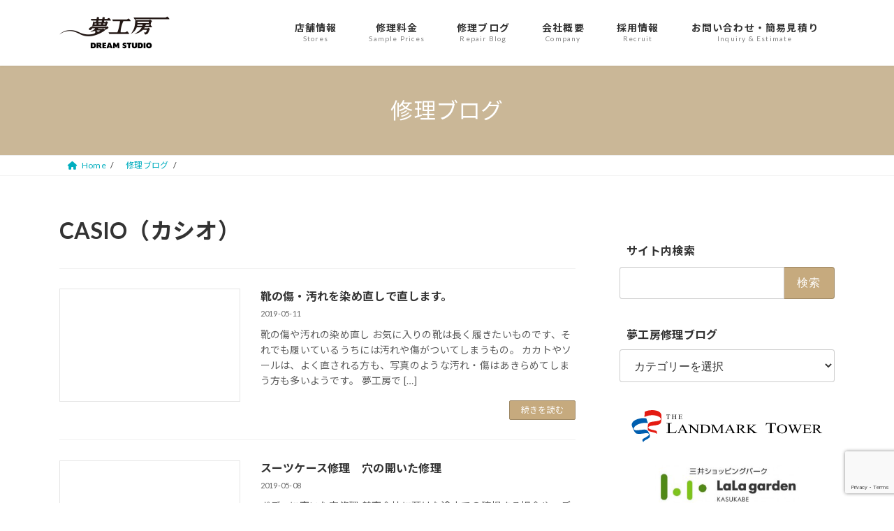

--- FILE ---
content_type: text/html; charset=UTF-8
request_url: https://yumekoubou.net/tag/casio/
body_size: 32828
content:
<!DOCTYPE html>
<html dir="ltr" lang="ja">
<head>
<meta charset="utf-8">
<meta http-equiv="X-UA-Compatible" content="IE=edge">
<meta name="viewport" content="width=device-width, initial-scale=1">

<title>CASIO（カシオ） | 修理の夢工房</title>

		<!-- All in One SEO 4.9.1.1 - aioseo.com -->
	<meta name="robots" content="noindex, max-snippet:-1, max-image-preview:large, max-video-preview:-1" />
	<meta name="google-site-verification" content="DbGwRJu2WgkVGNmSWukUXxEFWqQZyP0o4MxKkyQ-tc0" />
	<meta name="keywords" content="スーツケース修理,ボディ穴あき,保険対応,ダンロップキャリーケース,ハンドル修理" />
	<link rel="canonical" href="https://yumekoubou.net/tag/casio/" />
	<meta name="generator" content="All in One SEO (AIOSEO) 4.9.1.1" />
		<script type="application/ld+json" class="aioseo-schema">
			{"@context":"https:\/\/schema.org","@graph":[{"@type":"BreadcrumbList","@id":"https:\/\/yumekoubou.net\/tag\/casio\/#breadcrumblist","itemListElement":[{"@type":"ListItem","@id":"https:\/\/yumekoubou.net#listItem","position":1,"name":"\u30db\u30fc\u30e0","item":"https:\/\/yumekoubou.net","nextItem":{"@type":"ListItem","@id":"https:\/\/yumekoubou.net\/tag\/casio\/#listItem","name":"CASIO\uff08\u30ab\u30b7\u30aa\uff09"}},{"@type":"ListItem","@id":"https:\/\/yumekoubou.net\/tag\/casio\/#listItem","position":2,"name":"CASIO\uff08\u30ab\u30b7\u30aa\uff09","previousItem":{"@type":"ListItem","@id":"https:\/\/yumekoubou.net#listItem","name":"\u30db\u30fc\u30e0"}}]},{"@type":"CollectionPage","@id":"https:\/\/yumekoubou.net\/tag\/casio\/#collectionpage","url":"https:\/\/yumekoubou.net\/tag\/casio\/","name":"CASIO\uff08\u30ab\u30b7\u30aa\uff09 | \u4fee\u7406\u306e\u5922\u5de5\u623f","inLanguage":"ja","isPartOf":{"@id":"https:\/\/yumekoubou.net\/#website"},"breadcrumb":{"@id":"https:\/\/yumekoubou.net\/tag\/casio\/#breadcrumblist"}},{"@type":"Organization","@id":"https:\/\/yumekoubou.net\/#organization","name":"\u5922\u5de5\u623f","description":"\u9774\u30fb\u5098\u30fb\u30b9\u30fc\u30c4\u30b1\u30fc\u30b9\u30fb\u30d0\u30c3\u30b0\u30fb\u6d0b\u670d\u306e\u7dcf\u5408\u4fee\u7406","url":"https:\/\/yumekoubou.net\/","logo":{"@type":"ImageObject","url":"https:\/\/yumekoubou.net\/wp-content\/uploads\/2022\/06\/yumekoubou-logo.gif","@id":"https:\/\/yumekoubou.net\/tag\/casio\/#organizationLogo","width":680,"height":240},"image":{"@id":"https:\/\/yumekoubou.net\/tag\/casio\/#organizationLogo"}},{"@type":"WebSite","@id":"https:\/\/yumekoubou.net\/#website","url":"https:\/\/yumekoubou.net\/","name":"\u5098\u30fb\u9774\u30fb\u30b9\u30fc\u30c4\u30b1\u30fc\u30b9 \u7dcf\u5408\u4fee\u7406\u306e\u5922\u5de5\u623f","alternateName":"\u4fee\u7406\u306e\u5922\u5de5\u623f","description":"\u9774\u30fb\u5098\u30fb\u30b9\u30fc\u30c4\u30b1\u30fc\u30b9\u30fb\u30d0\u30c3\u30b0\u30fb\u6d0b\u670d\u306e\u7dcf\u5408\u4fee\u7406","inLanguage":"ja","publisher":{"@id":"https:\/\/yumekoubou.net\/#organization"}}]}
		</script>
		<!-- All in One SEO -->

<link rel='dns-prefetch' href='//webfonts.xserver.jp' />
<link rel='dns-prefetch' href='//secure.gravatar.com' />
<link rel='dns-prefetch' href='//stats.wp.com' />
<link rel='dns-prefetch' href='//v0.wordpress.com' />
<link rel="alternate" type="application/rss+xml" title="修理の夢工房 &raquo; フィード" href="https://yumekoubou.net/feed/" />
<link rel="alternate" type="application/rss+xml" title="修理の夢工房 &raquo; コメントフィード" href="https://yumekoubou.net/comments/feed/" />
<link rel="alternate" type="application/rss+xml" title="修理の夢工房 &raquo; CASIO（カシオ） タグのフィード" href="https://yumekoubou.net/tag/casio/feed/" />
<meta name="description" content="CASIO（カシオ） について 修理の夢工房 靴・傘・スーツケース・バッグ・洋服の総合修理" /><style id='wp-img-auto-sizes-contain-inline-css' type='text/css'>
img:is([sizes=auto i],[sizes^="auto," i]){contain-intrinsic-size:3000px 1500px}
/*# sourceURL=wp-img-auto-sizes-contain-inline-css */
</style>
<link rel='stylesheet' id='vkExUnit_common_style-css' href='https://yumekoubou.net/wp-content/plugins/vk-all-in-one-expansion-unit/assets/css/vkExUnit_style.css?ver=9.112.4.0' type='text/css' media='all' />
<style id='vkExUnit_common_style-inline-css' type='text/css'>
:root {--ver_page_top_button_url:url(https://yumekoubou.net/wp-content/plugins/vk-all-in-one-expansion-unit/assets/images/to-top-btn-icon.svg);}@font-face {font-weight: normal;font-style: normal;font-family: "vk_sns";src: url("https://yumekoubou.net/wp-content/plugins/vk-all-in-one-expansion-unit/inc/sns/icons/fonts/vk_sns.eot?-bq20cj");src: url("https://yumekoubou.net/wp-content/plugins/vk-all-in-one-expansion-unit/inc/sns/icons/fonts/vk_sns.eot?#iefix-bq20cj") format("embedded-opentype"),url("https://yumekoubou.net/wp-content/plugins/vk-all-in-one-expansion-unit/inc/sns/icons/fonts/vk_sns.woff?-bq20cj") format("woff"),url("https://yumekoubou.net/wp-content/plugins/vk-all-in-one-expansion-unit/inc/sns/icons/fonts/vk_sns.ttf?-bq20cj") format("truetype"),url("https://yumekoubou.net/wp-content/plugins/vk-all-in-one-expansion-unit/inc/sns/icons/fonts/vk_sns.svg?-bq20cj#vk_sns") format("svg");}
/*# sourceURL=vkExUnit_common_style-inline-css */
</style>
<style id='wp-emoji-styles-inline-css' type='text/css'>

	img.wp-smiley, img.emoji {
		display: inline !important;
		border: none !important;
		box-shadow: none !important;
		height: 1em !important;
		width: 1em !important;
		margin: 0 0.07em !important;
		vertical-align: -0.1em !important;
		background: none !important;
		padding: 0 !important;
	}
/*# sourceURL=wp-emoji-styles-inline-css */
</style>
<style id='wp-block-library-inline-css' type='text/css'>
:root{--wp-block-synced-color:#7a00df;--wp-block-synced-color--rgb:122,0,223;--wp-bound-block-color:var(--wp-block-synced-color);--wp-editor-canvas-background:#ddd;--wp-admin-theme-color:#007cba;--wp-admin-theme-color--rgb:0,124,186;--wp-admin-theme-color-darker-10:#006ba1;--wp-admin-theme-color-darker-10--rgb:0,107,160.5;--wp-admin-theme-color-darker-20:#005a87;--wp-admin-theme-color-darker-20--rgb:0,90,135;--wp-admin-border-width-focus:2px}@media (min-resolution:192dpi){:root{--wp-admin-border-width-focus:1.5px}}.wp-element-button{cursor:pointer}:root .has-very-light-gray-background-color{background-color:#eee}:root .has-very-dark-gray-background-color{background-color:#313131}:root .has-very-light-gray-color{color:#eee}:root .has-very-dark-gray-color{color:#313131}:root .has-vivid-green-cyan-to-vivid-cyan-blue-gradient-background{background:linear-gradient(135deg,#00d084,#0693e3)}:root .has-purple-crush-gradient-background{background:linear-gradient(135deg,#34e2e4,#4721fb 50%,#ab1dfe)}:root .has-hazy-dawn-gradient-background{background:linear-gradient(135deg,#faaca8,#dad0ec)}:root .has-subdued-olive-gradient-background{background:linear-gradient(135deg,#fafae1,#67a671)}:root .has-atomic-cream-gradient-background{background:linear-gradient(135deg,#fdd79a,#004a59)}:root .has-nightshade-gradient-background{background:linear-gradient(135deg,#330968,#31cdcf)}:root .has-midnight-gradient-background{background:linear-gradient(135deg,#020381,#2874fc)}:root{--wp--preset--font-size--normal:16px;--wp--preset--font-size--huge:42px}.has-regular-font-size{font-size:1em}.has-larger-font-size{font-size:2.625em}.has-normal-font-size{font-size:var(--wp--preset--font-size--normal)}.has-huge-font-size{font-size:var(--wp--preset--font-size--huge)}.has-text-align-center{text-align:center}.has-text-align-left{text-align:left}.has-text-align-right{text-align:right}.has-fit-text{white-space:nowrap!important}#end-resizable-editor-section{display:none}.aligncenter{clear:both}.items-justified-left{justify-content:flex-start}.items-justified-center{justify-content:center}.items-justified-right{justify-content:flex-end}.items-justified-space-between{justify-content:space-between}.screen-reader-text{border:0;clip-path:inset(50%);height:1px;margin:-1px;overflow:hidden;padding:0;position:absolute;width:1px;word-wrap:normal!important}.screen-reader-text:focus{background-color:#ddd;clip-path:none;color:#444;display:block;font-size:1em;height:auto;left:5px;line-height:normal;padding:15px 23px 14px;text-decoration:none;top:5px;width:auto;z-index:100000}html :where(.has-border-color){border-style:solid}html :where([style*=border-top-color]){border-top-style:solid}html :where([style*=border-right-color]){border-right-style:solid}html :where([style*=border-bottom-color]){border-bottom-style:solid}html :where([style*=border-left-color]){border-left-style:solid}html :where([style*=border-width]){border-style:solid}html :where([style*=border-top-width]){border-top-style:solid}html :where([style*=border-right-width]){border-right-style:solid}html :where([style*=border-bottom-width]){border-bottom-style:solid}html :where([style*=border-left-width]){border-left-style:solid}html :where(img[class*=wp-image-]){height:auto;max-width:100%}:where(figure){margin:0 0 1em}html :where(.is-position-sticky){--wp-admin--admin-bar--position-offset:var(--wp-admin--admin-bar--height,0px)}@media screen and (max-width:600px){html :where(.is-position-sticky){--wp-admin--admin-bar--position-offset:0px}}
/* VK Color Palettes */:root{ --vk-color-primary:#c6aa7e}:root .has-vk-color-primary-color { color:var(--vk-color-primary); }:root .has-vk-color-primary-background-color { background-color:var(--vk-color-primary); }:root{ --vk-color-primary-dark:#9e8865}:root .has-vk-color-primary-dark-color { color:var(--vk-color-primary-dark); }:root .has-vk-color-primary-dark-background-color { background-color:var(--vk-color-primary-dark); }:root{ --vk-color-primary-vivid:#dabb8b}:root .has-vk-color-primary-vivid-color { color:var(--vk-color-primary-vivid); }:root .has-vk-color-primary-vivid-background-color { background-color:var(--vk-color-primary-vivid); }

/*# sourceURL=wp-block-library-inline-css */
</style><style id='wp-block-heading-inline-css' type='text/css'>
h1:where(.wp-block-heading).has-background,h2:where(.wp-block-heading).has-background,h3:where(.wp-block-heading).has-background,h4:where(.wp-block-heading).has-background,h5:where(.wp-block-heading).has-background,h6:where(.wp-block-heading).has-background{padding:1.25em 2.375em}h1.has-text-align-left[style*=writing-mode]:where([style*=vertical-lr]),h1.has-text-align-right[style*=writing-mode]:where([style*=vertical-rl]),h2.has-text-align-left[style*=writing-mode]:where([style*=vertical-lr]),h2.has-text-align-right[style*=writing-mode]:where([style*=vertical-rl]),h3.has-text-align-left[style*=writing-mode]:where([style*=vertical-lr]),h3.has-text-align-right[style*=writing-mode]:where([style*=vertical-rl]),h4.has-text-align-left[style*=writing-mode]:where([style*=vertical-lr]),h4.has-text-align-right[style*=writing-mode]:where([style*=vertical-rl]),h5.has-text-align-left[style*=writing-mode]:where([style*=vertical-lr]),h5.has-text-align-right[style*=writing-mode]:where([style*=vertical-rl]),h6.has-text-align-left[style*=writing-mode]:where([style*=vertical-lr]),h6.has-text-align-right[style*=writing-mode]:where([style*=vertical-rl]){rotate:180deg}
/*# sourceURL=https://yumekoubou.net/wp-includes/blocks/heading/style.min.css */
</style>
<style id='wp-block-image-inline-css' type='text/css'>
.wp-block-image>a,.wp-block-image>figure>a{display:inline-block}.wp-block-image img{box-sizing:border-box;height:auto;max-width:100%;vertical-align:bottom}@media not (prefers-reduced-motion){.wp-block-image img.hide{visibility:hidden}.wp-block-image img.show{animation:show-content-image .4s}}.wp-block-image[style*=border-radius] img,.wp-block-image[style*=border-radius]>a{border-radius:inherit}.wp-block-image.has-custom-border img{box-sizing:border-box}.wp-block-image.aligncenter{text-align:center}.wp-block-image.alignfull>a,.wp-block-image.alignwide>a{width:100%}.wp-block-image.alignfull img,.wp-block-image.alignwide img{height:auto;width:100%}.wp-block-image .aligncenter,.wp-block-image .alignleft,.wp-block-image .alignright,.wp-block-image.aligncenter,.wp-block-image.alignleft,.wp-block-image.alignright{display:table}.wp-block-image .aligncenter>figcaption,.wp-block-image .alignleft>figcaption,.wp-block-image .alignright>figcaption,.wp-block-image.aligncenter>figcaption,.wp-block-image.alignleft>figcaption,.wp-block-image.alignright>figcaption{caption-side:bottom;display:table-caption}.wp-block-image .alignleft{float:left;margin:.5em 1em .5em 0}.wp-block-image .alignright{float:right;margin:.5em 0 .5em 1em}.wp-block-image .aligncenter{margin-left:auto;margin-right:auto}.wp-block-image :where(figcaption){margin-bottom:1em;margin-top:.5em}.wp-block-image.is-style-circle-mask img{border-radius:9999px}@supports ((-webkit-mask-image:none) or (mask-image:none)) or (-webkit-mask-image:none){.wp-block-image.is-style-circle-mask img{border-radius:0;-webkit-mask-image:url('data:image/svg+xml;utf8,<svg viewBox="0 0 100 100" xmlns="http://www.w3.org/2000/svg"><circle cx="50" cy="50" r="50"/></svg>');mask-image:url('data:image/svg+xml;utf8,<svg viewBox="0 0 100 100" xmlns="http://www.w3.org/2000/svg"><circle cx="50" cy="50" r="50"/></svg>');mask-mode:alpha;-webkit-mask-position:center;mask-position:center;-webkit-mask-repeat:no-repeat;mask-repeat:no-repeat;-webkit-mask-size:contain;mask-size:contain}}:root :where(.wp-block-image.is-style-rounded img,.wp-block-image .is-style-rounded img){border-radius:9999px}.wp-block-image figure{margin:0}.wp-lightbox-container{display:flex;flex-direction:column;position:relative}.wp-lightbox-container img{cursor:zoom-in}.wp-lightbox-container img:hover+button{opacity:1}.wp-lightbox-container button{align-items:center;backdrop-filter:blur(16px) saturate(180%);background-color:#5a5a5a40;border:none;border-radius:4px;cursor:zoom-in;display:flex;height:20px;justify-content:center;opacity:0;padding:0;position:absolute;right:16px;text-align:center;top:16px;width:20px;z-index:100}@media not (prefers-reduced-motion){.wp-lightbox-container button{transition:opacity .2s ease}}.wp-lightbox-container button:focus-visible{outline:3px auto #5a5a5a40;outline:3px auto -webkit-focus-ring-color;outline-offset:3px}.wp-lightbox-container button:hover{cursor:pointer;opacity:1}.wp-lightbox-container button:focus{opacity:1}.wp-lightbox-container button:focus,.wp-lightbox-container button:hover,.wp-lightbox-container button:not(:hover):not(:active):not(.has-background){background-color:#5a5a5a40;border:none}.wp-lightbox-overlay{box-sizing:border-box;cursor:zoom-out;height:100vh;left:0;overflow:hidden;position:fixed;top:0;visibility:hidden;width:100%;z-index:100000}.wp-lightbox-overlay .close-button{align-items:center;cursor:pointer;display:flex;justify-content:center;min-height:40px;min-width:40px;padding:0;position:absolute;right:calc(env(safe-area-inset-right) + 16px);top:calc(env(safe-area-inset-top) + 16px);z-index:5000000}.wp-lightbox-overlay .close-button:focus,.wp-lightbox-overlay .close-button:hover,.wp-lightbox-overlay .close-button:not(:hover):not(:active):not(.has-background){background:none;border:none}.wp-lightbox-overlay .lightbox-image-container{height:var(--wp--lightbox-container-height);left:50%;overflow:hidden;position:absolute;top:50%;transform:translate(-50%,-50%);transform-origin:top left;width:var(--wp--lightbox-container-width);z-index:9999999999}.wp-lightbox-overlay .wp-block-image{align-items:center;box-sizing:border-box;display:flex;height:100%;justify-content:center;margin:0;position:relative;transform-origin:0 0;width:100%;z-index:3000000}.wp-lightbox-overlay .wp-block-image img{height:var(--wp--lightbox-image-height);min-height:var(--wp--lightbox-image-height);min-width:var(--wp--lightbox-image-width);width:var(--wp--lightbox-image-width)}.wp-lightbox-overlay .wp-block-image figcaption{display:none}.wp-lightbox-overlay button{background:none;border:none}.wp-lightbox-overlay .scrim{background-color:#fff;height:100%;opacity:.9;position:absolute;width:100%;z-index:2000000}.wp-lightbox-overlay.active{visibility:visible}@media not (prefers-reduced-motion){.wp-lightbox-overlay.active{animation:turn-on-visibility .25s both}.wp-lightbox-overlay.active img{animation:turn-on-visibility .35s both}.wp-lightbox-overlay.show-closing-animation:not(.active){animation:turn-off-visibility .35s both}.wp-lightbox-overlay.show-closing-animation:not(.active) img{animation:turn-off-visibility .25s both}.wp-lightbox-overlay.zoom.active{animation:none;opacity:1;visibility:visible}.wp-lightbox-overlay.zoom.active .lightbox-image-container{animation:lightbox-zoom-in .4s}.wp-lightbox-overlay.zoom.active .lightbox-image-container img{animation:none}.wp-lightbox-overlay.zoom.active .scrim{animation:turn-on-visibility .4s forwards}.wp-lightbox-overlay.zoom.show-closing-animation:not(.active){animation:none}.wp-lightbox-overlay.zoom.show-closing-animation:not(.active) .lightbox-image-container{animation:lightbox-zoom-out .4s}.wp-lightbox-overlay.zoom.show-closing-animation:not(.active) .lightbox-image-container img{animation:none}.wp-lightbox-overlay.zoom.show-closing-animation:not(.active) .scrim{animation:turn-off-visibility .4s forwards}}@keyframes show-content-image{0%{visibility:hidden}99%{visibility:hidden}to{visibility:visible}}@keyframes turn-on-visibility{0%{opacity:0}to{opacity:1}}@keyframes turn-off-visibility{0%{opacity:1;visibility:visible}99%{opacity:0;visibility:visible}to{opacity:0;visibility:hidden}}@keyframes lightbox-zoom-in{0%{transform:translate(calc((-100vw + var(--wp--lightbox-scrollbar-width))/2 + var(--wp--lightbox-initial-left-position)),calc(-50vh + var(--wp--lightbox-initial-top-position))) scale(var(--wp--lightbox-scale))}to{transform:translate(-50%,-50%) scale(1)}}@keyframes lightbox-zoom-out{0%{transform:translate(-50%,-50%) scale(1);visibility:visible}99%{visibility:visible}to{transform:translate(calc((-100vw + var(--wp--lightbox-scrollbar-width))/2 + var(--wp--lightbox-initial-left-position)),calc(-50vh + var(--wp--lightbox-initial-top-position))) scale(var(--wp--lightbox-scale));visibility:hidden}}
/*# sourceURL=https://yumekoubou.net/wp-includes/blocks/image/style.min.css */
</style>
<style id='wp-block-search-inline-css' type='text/css'>
.wp-block-search__button{margin-left:10px;word-break:normal}.wp-block-search__button.has-icon{line-height:0}.wp-block-search__button svg{height:1.25em;min-height:24px;min-width:24px;width:1.25em;fill:currentColor;vertical-align:text-bottom}:where(.wp-block-search__button){border:1px solid #ccc;padding:6px 10px}.wp-block-search__inside-wrapper{display:flex;flex:auto;flex-wrap:nowrap;max-width:100%}.wp-block-search__label{width:100%}.wp-block-search.wp-block-search__button-only .wp-block-search__button{box-sizing:border-box;display:flex;flex-shrink:0;justify-content:center;margin-left:0;max-width:100%}.wp-block-search.wp-block-search__button-only .wp-block-search__inside-wrapper{min-width:0!important;transition-property:width}.wp-block-search.wp-block-search__button-only .wp-block-search__input{flex-basis:100%;transition-duration:.3s}.wp-block-search.wp-block-search__button-only.wp-block-search__searchfield-hidden,.wp-block-search.wp-block-search__button-only.wp-block-search__searchfield-hidden .wp-block-search__inside-wrapper{overflow:hidden}.wp-block-search.wp-block-search__button-only.wp-block-search__searchfield-hidden .wp-block-search__input{border-left-width:0!important;border-right-width:0!important;flex-basis:0;flex-grow:0;margin:0;min-width:0!important;padding-left:0!important;padding-right:0!important;width:0!important}:where(.wp-block-search__input){appearance:none;border:1px solid #949494;flex-grow:1;font-family:inherit;font-size:inherit;font-style:inherit;font-weight:inherit;letter-spacing:inherit;line-height:inherit;margin-left:0;margin-right:0;min-width:3rem;padding:8px;text-decoration:unset!important;text-transform:inherit}:where(.wp-block-search__button-inside .wp-block-search__inside-wrapper){background-color:#fff;border:1px solid #949494;box-sizing:border-box;padding:4px}:where(.wp-block-search__button-inside .wp-block-search__inside-wrapper) .wp-block-search__input{border:none;border-radius:0;padding:0 4px}:where(.wp-block-search__button-inside .wp-block-search__inside-wrapper) .wp-block-search__input:focus{outline:none}:where(.wp-block-search__button-inside .wp-block-search__inside-wrapper) :where(.wp-block-search__button){padding:4px 8px}.wp-block-search.aligncenter .wp-block-search__inside-wrapper{margin:auto}.wp-block[data-align=right] .wp-block-search.wp-block-search__button-only .wp-block-search__inside-wrapper{float:right}
/*# sourceURL=https://yumekoubou.net/wp-includes/blocks/search/style.min.css */
</style>
<style id='wp-block-paragraph-inline-css' type='text/css'>
.is-small-text{font-size:.875em}.is-regular-text{font-size:1em}.is-large-text{font-size:2.25em}.is-larger-text{font-size:3em}.has-drop-cap:not(:focus):first-letter{float:left;font-size:8.4em;font-style:normal;font-weight:100;line-height:.68;margin:.05em .1em 0 0;text-transform:uppercase}body.rtl .has-drop-cap:not(:focus):first-letter{float:none;margin-left:.1em}p.has-drop-cap.has-background{overflow:hidden}:root :where(p.has-background){padding:1.25em 2.375em}:where(p.has-text-color:not(.has-link-color)) a{color:inherit}p.has-text-align-left[style*="writing-mode:vertical-lr"],p.has-text-align-right[style*="writing-mode:vertical-rl"]{rotate:180deg}
/*# sourceURL=https://yumekoubou.net/wp-includes/blocks/paragraph/style.min.css */
</style>
<style id='wp-block-spacer-inline-css' type='text/css'>
.wp-block-spacer{clear:both}
/*# sourceURL=https://yumekoubou.net/wp-includes/blocks/spacer/style.min.css */
</style>
<style id='global-styles-inline-css' type='text/css'>
:root{--wp--preset--aspect-ratio--square: 1;--wp--preset--aspect-ratio--4-3: 4/3;--wp--preset--aspect-ratio--3-4: 3/4;--wp--preset--aspect-ratio--3-2: 3/2;--wp--preset--aspect-ratio--2-3: 2/3;--wp--preset--aspect-ratio--16-9: 16/9;--wp--preset--aspect-ratio--9-16: 9/16;--wp--preset--color--black: #000000;--wp--preset--color--cyan-bluish-gray: #abb8c3;--wp--preset--color--white: #ffffff;--wp--preset--color--pale-pink: #f78da7;--wp--preset--color--vivid-red: #cf2e2e;--wp--preset--color--luminous-vivid-orange: #ff6900;--wp--preset--color--luminous-vivid-amber: #fcb900;--wp--preset--color--light-green-cyan: #7bdcb5;--wp--preset--color--vivid-green-cyan: #00d084;--wp--preset--color--pale-cyan-blue: #8ed1fc;--wp--preset--color--vivid-cyan-blue: #0693e3;--wp--preset--color--vivid-purple: #9b51e0;--wp--preset--gradient--vivid-cyan-blue-to-vivid-purple: linear-gradient(135deg,rgb(6,147,227) 0%,rgb(155,81,224) 100%);--wp--preset--gradient--light-green-cyan-to-vivid-green-cyan: linear-gradient(135deg,rgb(122,220,180) 0%,rgb(0,208,130) 100%);--wp--preset--gradient--luminous-vivid-amber-to-luminous-vivid-orange: linear-gradient(135deg,rgb(252,185,0) 0%,rgb(255,105,0) 100%);--wp--preset--gradient--luminous-vivid-orange-to-vivid-red: linear-gradient(135deg,rgb(255,105,0) 0%,rgb(207,46,46) 100%);--wp--preset--gradient--very-light-gray-to-cyan-bluish-gray: linear-gradient(135deg,rgb(238,238,238) 0%,rgb(169,184,195) 100%);--wp--preset--gradient--cool-to-warm-spectrum: linear-gradient(135deg,rgb(74,234,220) 0%,rgb(151,120,209) 20%,rgb(207,42,186) 40%,rgb(238,44,130) 60%,rgb(251,105,98) 80%,rgb(254,248,76) 100%);--wp--preset--gradient--blush-light-purple: linear-gradient(135deg,rgb(255,206,236) 0%,rgb(152,150,240) 100%);--wp--preset--gradient--blush-bordeaux: linear-gradient(135deg,rgb(254,205,165) 0%,rgb(254,45,45) 50%,rgb(107,0,62) 100%);--wp--preset--gradient--luminous-dusk: linear-gradient(135deg,rgb(255,203,112) 0%,rgb(199,81,192) 50%,rgb(65,88,208) 100%);--wp--preset--gradient--pale-ocean: linear-gradient(135deg,rgb(255,245,203) 0%,rgb(182,227,212) 50%,rgb(51,167,181) 100%);--wp--preset--gradient--electric-grass: linear-gradient(135deg,rgb(202,248,128) 0%,rgb(113,206,126) 100%);--wp--preset--gradient--midnight: linear-gradient(135deg,rgb(2,3,129) 0%,rgb(40,116,252) 100%);--wp--preset--gradient--vivid-green-cyan-to-vivid-cyan-blue: linear-gradient(135deg,rgba(0,208,132,1) 0%,rgba(6,147,227,1) 100%);--wp--preset--font-size--small: 0.875rem;--wp--preset--font-size--medium: 20px;--wp--preset--font-size--large: 1.5rem;--wp--preset--font-size--x-large: 42px;--wp--preset--font-size--regular: 1rem;--wp--preset--font-size--huge: 2.25rem;--wp--preset--spacing--20: 0.44rem;--wp--preset--spacing--30: var(--vk-margin-xs, 0.75rem);--wp--preset--spacing--40: var(--vk-margin-sm, 1.5rem);--wp--preset--spacing--50: var(--vk-margin-md, 2.4rem);--wp--preset--spacing--60: var(--vk-margin-lg, 4rem);--wp--preset--spacing--70: var(--vk-margin-xl, 6rem);--wp--preset--spacing--80: 5.06rem;--wp--preset--shadow--natural: 6px 6px 9px rgba(0, 0, 0, 0.2);--wp--preset--shadow--deep: 12px 12px 50px rgba(0, 0, 0, 0.4);--wp--preset--shadow--sharp: 6px 6px 0px rgba(0, 0, 0, 0.2);--wp--preset--shadow--outlined: 6px 6px 0px -3px rgb(255, 255, 255), 6px 6px rgb(0, 0, 0);--wp--preset--shadow--crisp: 6px 6px 0px rgb(0, 0, 0);}:root { --wp--style--global--content-size: calc( var(--vk-width-container) - var(--vk-width-container-padding) * 2 );--wp--style--global--wide-size: calc( var(--vk-width-container) - var(--vk-width-container-padding) * 2 + ( 100vw - ( var(--vk-width-container) - var(--vk-width-container-padding) * 2 ) ) / 2 ); }:where(body) { margin: 0; }.wp-site-blocks > .alignleft { float: left; margin-right: 2em; }.wp-site-blocks > .alignright { float: right; margin-left: 2em; }.wp-site-blocks > .aligncenter { justify-content: center; margin-left: auto; margin-right: auto; }:where(.wp-site-blocks) > * { margin-block-start: 24px; margin-block-end: 0; }:where(.wp-site-blocks) > :first-child { margin-block-start: 0; }:where(.wp-site-blocks) > :last-child { margin-block-end: 0; }:root { --wp--style--block-gap: 24px; }:root :where(.is-layout-flow) > :first-child{margin-block-start: 0;}:root :where(.is-layout-flow) > :last-child{margin-block-end: 0;}:root :where(.is-layout-flow) > *{margin-block-start: 24px;margin-block-end: 0;}:root :where(.is-layout-constrained) > :first-child{margin-block-start: 0;}:root :where(.is-layout-constrained) > :last-child{margin-block-end: 0;}:root :where(.is-layout-constrained) > *{margin-block-start: 24px;margin-block-end: 0;}:root :where(.is-layout-flex){gap: 24px;}:root :where(.is-layout-grid){gap: 24px;}.is-layout-flow > .alignleft{float: left;margin-inline-start: 0;margin-inline-end: 2em;}.is-layout-flow > .alignright{float: right;margin-inline-start: 2em;margin-inline-end: 0;}.is-layout-flow > .aligncenter{margin-left: auto !important;margin-right: auto !important;}.is-layout-constrained > .alignleft{float: left;margin-inline-start: 0;margin-inline-end: 2em;}.is-layout-constrained > .alignright{float: right;margin-inline-start: 2em;margin-inline-end: 0;}.is-layout-constrained > .aligncenter{margin-left: auto !important;margin-right: auto !important;}.is-layout-constrained > :where(:not(.alignleft):not(.alignright):not(.alignfull)){max-width: var(--wp--style--global--content-size);margin-left: auto !important;margin-right: auto !important;}.is-layout-constrained > .alignwide{max-width: var(--wp--style--global--wide-size);}body .is-layout-flex{display: flex;}.is-layout-flex{flex-wrap: wrap;align-items: center;}.is-layout-flex > :is(*, div){margin: 0;}body .is-layout-grid{display: grid;}.is-layout-grid > :is(*, div){margin: 0;}body{padding-top: 0px;padding-right: 0px;padding-bottom: 0px;padding-left: 0px;}a:where(:not(.wp-element-button)){text-decoration: underline;}:root :where(.wp-element-button, .wp-block-button__link){background-color: #32373c;border-width: 0;color: #fff;font-family: inherit;font-size: inherit;font-style: inherit;font-weight: inherit;letter-spacing: inherit;line-height: inherit;padding-top: calc(0.667em + 2px);padding-right: calc(1.333em + 2px);padding-bottom: calc(0.667em + 2px);padding-left: calc(1.333em + 2px);text-decoration: none;text-transform: inherit;}.has-black-color{color: var(--wp--preset--color--black) !important;}.has-cyan-bluish-gray-color{color: var(--wp--preset--color--cyan-bluish-gray) !important;}.has-white-color{color: var(--wp--preset--color--white) !important;}.has-pale-pink-color{color: var(--wp--preset--color--pale-pink) !important;}.has-vivid-red-color{color: var(--wp--preset--color--vivid-red) !important;}.has-luminous-vivid-orange-color{color: var(--wp--preset--color--luminous-vivid-orange) !important;}.has-luminous-vivid-amber-color{color: var(--wp--preset--color--luminous-vivid-amber) !important;}.has-light-green-cyan-color{color: var(--wp--preset--color--light-green-cyan) !important;}.has-vivid-green-cyan-color{color: var(--wp--preset--color--vivid-green-cyan) !important;}.has-pale-cyan-blue-color{color: var(--wp--preset--color--pale-cyan-blue) !important;}.has-vivid-cyan-blue-color{color: var(--wp--preset--color--vivid-cyan-blue) !important;}.has-vivid-purple-color{color: var(--wp--preset--color--vivid-purple) !important;}.has-black-background-color{background-color: var(--wp--preset--color--black) !important;}.has-cyan-bluish-gray-background-color{background-color: var(--wp--preset--color--cyan-bluish-gray) !important;}.has-white-background-color{background-color: var(--wp--preset--color--white) !important;}.has-pale-pink-background-color{background-color: var(--wp--preset--color--pale-pink) !important;}.has-vivid-red-background-color{background-color: var(--wp--preset--color--vivid-red) !important;}.has-luminous-vivid-orange-background-color{background-color: var(--wp--preset--color--luminous-vivid-orange) !important;}.has-luminous-vivid-amber-background-color{background-color: var(--wp--preset--color--luminous-vivid-amber) !important;}.has-light-green-cyan-background-color{background-color: var(--wp--preset--color--light-green-cyan) !important;}.has-vivid-green-cyan-background-color{background-color: var(--wp--preset--color--vivid-green-cyan) !important;}.has-pale-cyan-blue-background-color{background-color: var(--wp--preset--color--pale-cyan-blue) !important;}.has-vivid-cyan-blue-background-color{background-color: var(--wp--preset--color--vivid-cyan-blue) !important;}.has-vivid-purple-background-color{background-color: var(--wp--preset--color--vivid-purple) !important;}.has-black-border-color{border-color: var(--wp--preset--color--black) !important;}.has-cyan-bluish-gray-border-color{border-color: var(--wp--preset--color--cyan-bluish-gray) !important;}.has-white-border-color{border-color: var(--wp--preset--color--white) !important;}.has-pale-pink-border-color{border-color: var(--wp--preset--color--pale-pink) !important;}.has-vivid-red-border-color{border-color: var(--wp--preset--color--vivid-red) !important;}.has-luminous-vivid-orange-border-color{border-color: var(--wp--preset--color--luminous-vivid-orange) !important;}.has-luminous-vivid-amber-border-color{border-color: var(--wp--preset--color--luminous-vivid-amber) !important;}.has-light-green-cyan-border-color{border-color: var(--wp--preset--color--light-green-cyan) !important;}.has-vivid-green-cyan-border-color{border-color: var(--wp--preset--color--vivid-green-cyan) !important;}.has-pale-cyan-blue-border-color{border-color: var(--wp--preset--color--pale-cyan-blue) !important;}.has-vivid-cyan-blue-border-color{border-color: var(--wp--preset--color--vivid-cyan-blue) !important;}.has-vivid-purple-border-color{border-color: var(--wp--preset--color--vivid-purple) !important;}.has-vivid-cyan-blue-to-vivid-purple-gradient-background{background: var(--wp--preset--gradient--vivid-cyan-blue-to-vivid-purple) !important;}.has-light-green-cyan-to-vivid-green-cyan-gradient-background{background: var(--wp--preset--gradient--light-green-cyan-to-vivid-green-cyan) !important;}.has-luminous-vivid-amber-to-luminous-vivid-orange-gradient-background{background: var(--wp--preset--gradient--luminous-vivid-amber-to-luminous-vivid-orange) !important;}.has-luminous-vivid-orange-to-vivid-red-gradient-background{background: var(--wp--preset--gradient--luminous-vivid-orange-to-vivid-red) !important;}.has-very-light-gray-to-cyan-bluish-gray-gradient-background{background: var(--wp--preset--gradient--very-light-gray-to-cyan-bluish-gray) !important;}.has-cool-to-warm-spectrum-gradient-background{background: var(--wp--preset--gradient--cool-to-warm-spectrum) !important;}.has-blush-light-purple-gradient-background{background: var(--wp--preset--gradient--blush-light-purple) !important;}.has-blush-bordeaux-gradient-background{background: var(--wp--preset--gradient--blush-bordeaux) !important;}.has-luminous-dusk-gradient-background{background: var(--wp--preset--gradient--luminous-dusk) !important;}.has-pale-ocean-gradient-background{background: var(--wp--preset--gradient--pale-ocean) !important;}.has-electric-grass-gradient-background{background: var(--wp--preset--gradient--electric-grass) !important;}.has-midnight-gradient-background{background: var(--wp--preset--gradient--midnight) !important;}.has-vivid-green-cyan-to-vivid-cyan-blue-gradient-background{background: var(--wp--preset--gradient--vivid-green-cyan-to-vivid-cyan-blue) !important;}.has-small-font-size{font-size: var(--wp--preset--font-size--small) !important;}.has-medium-font-size{font-size: var(--wp--preset--font-size--medium) !important;}.has-large-font-size{font-size: var(--wp--preset--font-size--large) !important;}.has-x-large-font-size{font-size: var(--wp--preset--font-size--x-large) !important;}.has-regular-font-size{font-size: var(--wp--preset--font-size--regular) !important;}.has-huge-font-size{font-size: var(--wp--preset--font-size--huge) !important;}
/*# sourceURL=global-styles-inline-css */
</style>

<link rel='preload' id='wp-components-css-preload' href='https://yumekoubou.net/wp-includes/css/dist/components/style.min.css?ver=6.9' as='style' onload="this.onload=null;this.rel='stylesheet'"/>
<link rel='stylesheet' id='wp-components-css' href='https://yumekoubou.net/wp-includes/css/dist/components/style.min.css?ver=6.9' media='print' onload="this.media='all'; this.onload=null;">
<link rel='preload' id='wp-preferences-css-preload' href='https://yumekoubou.net/wp-includes/css/dist/preferences/style.min.css?ver=6.9' as='style' onload="this.onload=null;this.rel='stylesheet'"/>
<link rel='stylesheet' id='wp-preferences-css' href='https://yumekoubou.net/wp-includes/css/dist/preferences/style.min.css?ver=6.9' media='print' onload="this.media='all'; this.onload=null;">
<link rel='preload' id='wp-block-editor-css-preload' href='https://yumekoubou.net/wp-includes/css/dist/block-editor/style.min.css?ver=6.9' as='style' onload="this.onload=null;this.rel='stylesheet'"/>
<link rel='stylesheet' id='wp-block-editor-css' href='https://yumekoubou.net/wp-includes/css/dist/block-editor/style.min.css?ver=6.9' media='print' onload="this.media='all'; this.onload=null;">
<link rel='preload' id='popup-maker-block-library-style-css-preload' href='https://yumekoubou.net/wp-content/plugins/popup-maker/dist/packages/block-library-style.css?ver=dbea705cfafe089d65f1' as='style' onload="this.onload=null;this.rel='stylesheet'"/>
<link rel='stylesheet' id='popup-maker-block-library-style-css' href='https://yumekoubou.net/wp-content/plugins/popup-maker/dist/packages/block-library-style.css?ver=dbea705cfafe089d65f1' media='print' onload="this.media='all'; this.onload=null;">
<link rel='preload' id='contact-form-7-css-preload' href='https://yumekoubou.net/wp-content/plugins/contact-form-7/includes/css/styles.css?ver=6.1.4' as='style' onload="this.onload=null;this.rel='stylesheet'"/>
<link rel='stylesheet' id='contact-form-7-css' href='https://yumekoubou.net/wp-content/plugins/contact-form-7/includes/css/styles.css?ver=6.1.4' media='print' onload="this.media='all'; this.onload=null;">
<link rel='preload' id='fancybox-for-wp-css-preload' href='https://yumekoubou.net/wp-content/plugins/fancybox-for-wordpress/assets/css/fancybox.css?ver=1.3.4' as='style' onload="this.onload=null;this.rel='stylesheet'"/>
<link rel='stylesheet' id='fancybox-for-wp-css' href='https://yumekoubou.net/wp-content/plugins/fancybox-for-wordpress/assets/css/fancybox.css?ver=1.3.4' media='print' onload="this.media='all'; this.onload=null;">
<link rel='preload' id='wpcf7-redirect-script-frontend-css-preload' href='https://yumekoubou.net/wp-content/plugins/wpcf7-redirect/build/assets/frontend-script.css?ver=2c532d7e2be36f6af233' as='style' onload="this.onload=null;this.rel='stylesheet'"/>
<link rel='stylesheet' id='wpcf7-redirect-script-frontend-css' href='https://yumekoubou.net/wp-content/plugins/wpcf7-redirect/build/assets/frontend-script.css?ver=2c532d7e2be36f6af233' media='print' onload="this.media='all'; this.onload=null;">
<link rel='preload' id='arkhe-blocks-front-css-preload' href='https://yumekoubou.net/wp-content/plugins/arkhe-blocks/dist/css/front.css?ver=2.27.1' as='style' onload="this.onload=null;this.rel='stylesheet'"/>
<link rel='stylesheet' id='arkhe-blocks-front-css' href='https://yumekoubou.net/wp-content/plugins/arkhe-blocks/dist/css/front.css?ver=2.27.1' media='print' onload="this.media='all'; this.onload=null;">
<style id='arkhe-blocks-front-inline-css' type='text/css'>
body{--arkb-marker-color:#ffdc40;--arkb-marker-start:1em;--arkb-marker-style:linear-gradient(transparent var(--arkb-marker-start), var(--arkb-marker-color) 0)}
/*# sourceURL=arkhe-blocks-front-inline-css */
</style>
<link rel='stylesheet' id='lightning-common-style-css' href='https://yumekoubou.net/wp-content/themes/lightning/_g3/assets/css/style-theme-json.css?ver=15.32.1' type='text/css' media='all' />
<style id='lightning-common-style-inline-css' type='text/css'>
/* Lightning */:root {--vk-color-primary:#c6aa7e;--vk-color-primary-dark:#9e8865;--vk-color-primary-vivid:#dabb8b;--g_nav_main_acc_icon_open_url:url(https://yumekoubou.net/wp-content/themes/lightning/_g3/inc/vk-mobile-nav/package/images/vk-menu-acc-icon-open-black.svg);--g_nav_main_acc_icon_close_url: url(https://yumekoubou.net/wp-content/themes/lightning/_g3/inc/vk-mobile-nav/package/images/vk-menu-close-black.svg);--g_nav_sub_acc_icon_open_url: url(https://yumekoubou.net/wp-content/themes/lightning/_g3/inc/vk-mobile-nav/package/images/vk-menu-acc-icon-open-white.svg);--g_nav_sub_acc_icon_close_url: url(https://yumekoubou.net/wp-content/themes/lightning/_g3/inc/vk-mobile-nav/package/images/vk-menu-close-white.svg);}
:root{--swiper-navigation-color: #fff;}
/* vk-mobile-nav */:root {--vk-mobile-nav-menu-btn-bg-src: url("https://yumekoubou.net/wp-content/themes/lightning/_g3/inc/vk-mobile-nav/package/images/vk-menu-btn-black.svg");--vk-mobile-nav-menu-btn-close-bg-src: url("https://yumekoubou.net/wp-content/themes/lightning/_g3/inc/vk-mobile-nav/package/images/vk-menu-close-black.svg");--vk-menu-acc-icon-open-black-bg-src: url("https://yumekoubou.net/wp-content/themes/lightning/_g3/inc/vk-mobile-nav/package/images/vk-menu-acc-icon-open-black.svg");--vk-menu-acc-icon-open-white-bg-src: url("https://yumekoubou.net/wp-content/themes/lightning/_g3/inc/vk-mobile-nav/package/images/vk-menu-acc-icon-open-white.svg");--vk-menu-acc-icon-close-black-bg-src: url("https://yumekoubou.net/wp-content/themes/lightning/_g3/inc/vk-mobile-nav/package/images/vk-menu-close-black.svg");--vk-menu-acc-icon-close-white-bg-src: url("https://yumekoubou.net/wp-content/themes/lightning/_g3/inc/vk-mobile-nav/package/images/vk-menu-close-white.svg");}
/*# sourceURL=lightning-common-style-inline-css */
</style>
<link rel='stylesheet' id='lightning-design-style-css' href='https://yumekoubou.net/wp-content/themes/lightning/_g3/design-skin/origin3/css/style.css?ver=15.32.1' type='text/css' media='all' />
<style id='lightning-design-style-inline-css' type='text/css'>
.tagcloud a:before { font-family: "Font Awesome 5 Free";content: "\f02b";font-weight: bold; }
/*# sourceURL=lightning-design-style-inline-css */
</style>
<link rel='stylesheet' id='vk-swiper-style-css' href='https://yumekoubou.net/wp-content/themes/lightning/vendor/vektor-inc/vk-swiper/src/assets/css/swiper-bundle.min.css?ver=11.0.2' type='text/css' media='all' />
<link rel='preload' id='vk-blog-card-css-preload' href='https://yumekoubou.net/wp-content/themes/lightning/_g3/inc/vk-wp-oembed-blog-card/package/css/blog-card.css?ver=6.9' as='style' onload="this.onload=null;this.rel='stylesheet'"/>
<link rel='stylesheet' id='vk-blog-card-css' href='https://yumekoubou.net/wp-content/themes/lightning/_g3/inc/vk-wp-oembed-blog-card/package/css/blog-card.css?ver=6.9' media='print' onload="this.media='all'; this.onload=null;">
<link rel='stylesheet' id='veu-cta-css' href='https://yumekoubou.net/wp-content/plugins/vk-all-in-one-expansion-unit/inc/call-to-action/package/assets/css/style.css?ver=9.112.4.0' type='text/css' media='all' />
<link rel='preload' id='lightning-theme-style-css-preload' href='https://yumekoubou.net/wp-content/themes/lightning/style.css?ver=15.32.1' as='style' onload="this.onload=null;this.rel='stylesheet'"/>
<link rel='stylesheet' id='lightning-theme-style-css' href='https://yumekoubou.net/wp-content/themes/lightning/style.css?ver=15.32.1' media='print' onload="this.media='all'; this.onload=null;">
<link rel='preload' id='vk-font-awesome-css-preload' href='https://yumekoubou.net/wp-content/themes/lightning/vendor/vektor-inc/font-awesome-versions/src/versions/6/css/all.min.css?ver=6.6.0' as='style' onload="this.onload=null;this.rel='stylesheet'"/>
<link rel='stylesheet' id='vk-font-awesome-css' href='https://yumekoubou.net/wp-content/themes/lightning/vendor/vektor-inc/font-awesome-versions/src/versions/6/css/all.min.css?ver=6.6.0' media='print' onload="this.media='all'; this.onload=null;">
<link rel='preload' id='popup-maker-site-css-preload' href='https://yumekoubou.net/wp-content/plugins/popup-maker/dist/assets/site.css?ver=1.21.5' as='style' onload="this.onload=null;this.rel='stylesheet'"/>
<link rel='stylesheet' id='popup-maker-site-css' href='https://yumekoubou.net/wp-content/plugins/popup-maker/dist/assets/site.css?ver=1.21.5' media='print' onload="this.media='all'; this.onload=null;">
<style id='popup-maker-site-inline-css' type='text/css'>
/* Popup Google Fonts */
@import url('//fonts.googleapis.com/css?family=Montserrat|Acme');

/* Popup Theme 8702: Floating Bar - Soft Blue */
.pum-theme-8702, .pum-theme-floating-bar { background-color: rgba( 255, 255, 255, 0.00 ) } 
.pum-theme-8702 .pum-container, .pum-theme-floating-bar .pum-container { padding: 8px; border-radius: 0px; border: 1px none #000000; box-shadow: 1px 1px 3px 0px rgba( 2, 2, 2, 0.23 ); background-color: rgba( 238, 246, 252, 1.00 ) } 
.pum-theme-8702 .pum-title, .pum-theme-floating-bar .pum-title { color: #505050; text-align: left; text-shadow: 0px 0px 0px rgba( 2, 2, 2, 0.23 ); font-family: inherit; font-weight: 400; font-size: 32px; line-height: 36px } 
.pum-theme-8702 .pum-content, .pum-theme-floating-bar .pum-content { color: #505050; font-family: inherit; font-weight: 400 } 
.pum-theme-8702 .pum-content + .pum-close, .pum-theme-floating-bar .pum-content + .pum-close { position: absolute; height: 18px; width: 18px; left: auto; right: 5px; bottom: auto; top: 50%; padding: 0px; color: #505050; font-family: Sans-Serif; font-weight: 700; font-size: 15px; line-height: 18px; border: 1px solid #505050; border-radius: 15px; box-shadow: 0px 0px 0px 0px rgba( 2, 2, 2, 0.00 ); text-shadow: 0px 0px 0px rgba( 0, 0, 0, 0.00 ); background-color: rgba( 255, 255, 255, 0.00 ); transform: translate(0, -50%) } 

/* Popup Theme 8703: Content Only - For use with page builders or block editor */
.pum-theme-8703, .pum-theme-content-only { background-color: rgba( 0, 0, 0, 0.70 ) } 
.pum-theme-8703 .pum-container, .pum-theme-content-only .pum-container { padding: 0px; border-radius: 0px; border: 1px none #000000; box-shadow: 0px 0px 0px 0px rgba( 2, 2, 2, 0.00 ) } 
.pum-theme-8703 .pum-title, .pum-theme-content-only .pum-title { color: #000000; text-align: left; text-shadow: 0px 0px 0px rgba( 2, 2, 2, 0.23 ); font-family: inherit; font-weight: 400; font-size: 32px; line-height: 36px } 
.pum-theme-8703 .pum-content, .pum-theme-content-only .pum-content { color: #8c8c8c; font-family: inherit; font-weight: 400 } 
.pum-theme-8703 .pum-content + .pum-close, .pum-theme-content-only .pum-content + .pum-close { position: absolute; height: 18px; width: 18px; left: auto; right: 7px; bottom: auto; top: 7px; padding: 0px; color: #000000; font-family: inherit; font-weight: 700; font-size: 20px; line-height: 20px; border: 1px none #ffffff; border-radius: 15px; box-shadow: 0px 0px 0px 0px rgba( 2, 2, 2, 0.00 ); text-shadow: 0px 0px 0px rgba( 0, 0, 0, 0.00 ); background-color: rgba( 255, 255, 255, 0.00 ) } 

/* Popup Theme 4441: Default Theme */
.pum-theme-4441, .pum-theme-default-theme { background-color: rgba( 255, 255, 255, 1.00 ) } 
.pum-theme-4441 .pum-container, .pum-theme-default-theme .pum-container { padding: 18px; border-radius: 0px; border: 1px none #000000; box-shadow: 1px 1px 3px 0px rgba( 2, 2, 2, 0.23 ); background-color: rgba( 249, 249, 249, 1.00 ) } 
.pum-theme-4441 .pum-title, .pum-theme-default-theme .pum-title { color: #000000; text-align: left; text-shadow: 0px 0px 0px rgba( 2, 2, 2, 0.23 ); font-family: inherit; font-weight: inherit; font-size: 32px; font-style: normal; line-height: 36px } 
.pum-theme-4441 .pum-content, .pum-theme-default-theme .pum-content { color: #8c8c8c; font-family: inherit; font-weight: inherit; font-style: normal } 
.pum-theme-4441 .pum-content + .pum-close, .pum-theme-default-theme .pum-content + .pum-close { position: absolute; height: auto; width: auto; left: auto; right: 0px; bottom: auto; top: 0px; padding: 8px; color: #ffffff; font-family: inherit; font-weight: inherit; font-size: 12px; font-style: normal; line-height: 14px; border: 1px none #ffffff; border-radius: 0px; box-shadow: 0px 0px 0px 0px rgba( 2, 2, 2, 0.23 ); text-shadow: 0px 0px 0px rgba( 0, 0, 0, 0.23 ); background-color: rgba( 0, 183, 205, 1.00 ) } 

/* Popup Theme 4442: Light Box */
.pum-theme-4442, .pum-theme-lightbox { background-color: rgba( 0, 0, 0, 0.60 ) } 
.pum-theme-4442 .pum-container, .pum-theme-lightbox .pum-container { padding: 18px; border-radius: 3px; border: 8px solid #000000; box-shadow: 0px 0px 30px 0px rgba( 2, 2, 2, 1.00 ); background-color: rgba( 255, 255, 255, 1.00 ) } 
.pum-theme-4442 .pum-title, .pum-theme-lightbox .pum-title { color: #000000; text-align: left; text-shadow: 0px 0px 0px rgba( 2, 2, 2, 0.23 ); font-family: inherit; font-size: 32px; line-height: 36px } 
.pum-theme-4442 .pum-content, .pum-theme-lightbox .pum-content { color: #000000; font-family: inherit } 
.pum-theme-4442 .pum-content + .pum-close, .pum-theme-lightbox .pum-content + .pum-close { position: absolute; height: 30px; width: 30px; left: auto; right: -24px; bottom: auto; top: -24px; padding: 0px; color: #ffffff; font-family: inherit; font-size: 24px; line-height: 26px; border: 2px solid #ffffff; border-radius: 30px; box-shadow: 0px 0px 15px 1px rgba( 2, 2, 2, 0.75 ); text-shadow: 0px 0px 0px rgba( 0, 0, 0, 0.23 ); background-color: rgba( 0, 0, 0, 1.00 ) } 

/* Popup Theme 4443: Enterprise Blue */
.pum-theme-4443, .pum-theme-enterprise-blue { background-color: rgba( 0, 0, 0, 0.70 ) } 
.pum-theme-4443 .pum-container, .pum-theme-enterprise-blue .pum-container { padding: 28px; border-radius: 5px; border: 1px none #000000; box-shadow: 0px 10px 25px 4px rgba( 2, 2, 2, 0.50 ); background-color: rgba( 255, 255, 255, 1.00 ) } 
.pum-theme-4443 .pum-title, .pum-theme-enterprise-blue .pum-title { color: #315b7c; text-align: left; text-shadow: 0px 0px 0px rgba( 2, 2, 2, 0.23 ); font-family: inherit; font-size: 34px; line-height: 36px } 
.pum-theme-4443 .pum-content, .pum-theme-enterprise-blue .pum-content { color: #2d2d2d; font-family: inherit } 
.pum-theme-4443 .pum-content + .pum-close, .pum-theme-enterprise-blue .pum-content + .pum-close { position: absolute; height: 28px; width: 28px; left: auto; right: 8px; bottom: auto; top: 8px; padding: 4px; color: #ffffff; font-family: inherit; font-size: 20px; line-height: 20px; border: 1px none #ffffff; border-radius: 42px; box-shadow: 0px 0px 0px 0px rgba( 2, 2, 2, 0.23 ); text-shadow: 0px 0px 0px rgba( 0, 0, 0, 0.23 ); background-color: rgba( 49, 91, 124, 1.00 ) } 

/* Popup Theme 4444: Hello Box */
.pum-theme-4444, .pum-theme-hello-box { background-color: rgba( 0, 0, 0, 0.75 ) } 
.pum-theme-4444 .pum-container, .pum-theme-hello-box .pum-container { padding: 30px; border-radius: 80px; border: 14px solid #81d742; box-shadow: 0px 0px 0px 0px rgba( 2, 2, 2, 0.00 ); background-color: rgba( 255, 255, 255, 1.00 ) } 
.pum-theme-4444 .pum-title, .pum-theme-hello-box .pum-title { color: #2d2d2d; text-align: left; text-shadow: 0px 0px 0px rgba( 2, 2, 2, 0.23 ); font-family: Montserrat; font-size: 32px; line-height: 36px } 
.pum-theme-4444 .pum-content, .pum-theme-hello-box .pum-content { color: #2d2d2d; font-family: inherit } 
.pum-theme-4444 .pum-content + .pum-close, .pum-theme-hello-box .pum-content + .pum-close { position: absolute; height: auto; width: auto; left: auto; right: -30px; bottom: auto; top: -30px; padding: 0px; color: #2d2d2d; font-family: inherit; font-size: 32px; line-height: 28px; border: 1px none #ffffff; border-radius: 28px; box-shadow: 0px 0px 0px 0px rgba( 2, 2, 2, 0.23 ); text-shadow: 0px 0px 0px rgba( 0, 0, 0, 0.23 ); background-color: rgba( 255, 255, 255, 1.00 ) } 

/* Popup Theme 4445: Cutting Edge */
.pum-theme-4445, .pum-theme-cutting-edge { background-color: rgba( 0, 0, 0, 0.50 ) } 
.pum-theme-4445 .pum-container, .pum-theme-cutting-edge .pum-container { padding: 18px; border-radius: 0px; border: 1px none #000000; box-shadow: 0px 10px 25px 0px rgba( 2, 2, 2, 0.50 ); background-color: rgba( 30, 115, 190, 1.00 ) } 
.pum-theme-4445 .pum-title, .pum-theme-cutting-edge .pum-title { color: #ffffff; text-align: left; text-shadow: 0px 0px 0px rgba( 2, 2, 2, 0.23 ); font-family: Sans-Serif; font-size: 26px; line-height: 28px } 
.pum-theme-4445 .pum-content, .pum-theme-cutting-edge .pum-content { color: #ffffff; font-family: inherit } 
.pum-theme-4445 .pum-content + .pum-close, .pum-theme-cutting-edge .pum-content + .pum-close { position: absolute; height: 24px; width: 24px; left: auto; right: 0px; bottom: auto; top: 0px; padding: 0px; color: #1e73be; font-family: inherit; font-size: 32px; line-height: 24px; border: 1px none #ffffff; border-radius: 0px; box-shadow: -1px 1px 1px 0px rgba( 2, 2, 2, 0.10 ); text-shadow: -1px 1px 1px rgba( 0, 0, 0, 0.10 ); background-color: rgba( 238, 238, 34, 1.00 ) } 

/* Popup Theme 4446: Framed Border */
.pum-theme-4446, .pum-theme-framed-border { background-color: rgba( 255, 255, 255, 0.50 ) } 
.pum-theme-4446 .pum-container, .pum-theme-framed-border .pum-container { padding: 18px; border-radius: 0px; border: 20px outset #dd3333; box-shadow: 1px 1px 3px 0px rgba( 2, 2, 2, 0.97 ) inset; background-color: rgba( 255, 251, 239, 1.00 ) } 
.pum-theme-4446 .pum-title, .pum-theme-framed-border .pum-title { color: #000000; text-align: left; text-shadow: 0px 0px 0px rgba( 2, 2, 2, 0.23 ); font-family: inherit; font-size: 32px; line-height: 36px } 
.pum-theme-4446 .pum-content, .pum-theme-framed-border .pum-content { color: #2d2d2d; font-family: inherit } 
.pum-theme-4446 .pum-content + .pum-close, .pum-theme-framed-border .pum-content + .pum-close { position: absolute; height: 20px; width: 20px; left: auto; right: -20px; bottom: auto; top: -20px; padding: 0px; color: #ffffff; font-family: Acme; font-size: 20px; line-height: 20px; border: 1px none #ffffff; border-radius: 0px; box-shadow: 0px 0px 0px 0px rgba( 2, 2, 2, 0.23 ); text-shadow: 0px 0px 0px rgba( 0, 0, 0, 0.23 ); background-color: rgba( 0, 0, 0, 0.55 ) } 

#pum-4447 {z-index: 1999999999}
#pum-4457 {z-index: 1999999999}
#pum-26186 {z-index: 1999999999}
#pum-26164 {z-index: 1999999999}
#pum-26816 {z-index: 1999999999}
#pum-4460 {z-index: 1999999999}
#pum-19242 {z-index: 1999999999}

/*# sourceURL=popup-maker-site-inline-css */
</style>
<script type="text/javascript" src="https://yumekoubou.net/wp-includes/js/jquery/jquery.min.js?ver=3.7.1" id="jquery-core-js"></script>
<script type="text/javascript" src="https://yumekoubou.net/wp-includes/js/jquery/jquery-migrate.min.js?ver=3.4.1" id="jquery-migrate-js"></script>
<script type="text/javascript" src="//webfonts.xserver.jp/js/xserverv3.js?fadein=0&amp;ver=2.0.9" id="typesquare_std-js"></script>
<script type="text/javascript" src="https://yumekoubou.net/wp-content/plugins/fancybox-for-wordpress/assets/js/purify.min.js?ver=1.3.4" id="purify-js"></script>
<script type="text/javascript" src="https://yumekoubou.net/wp-content/plugins/fancybox-for-wordpress/assets/js/jquery.fancybox.js?ver=1.3.4" id="fancybox-for-wp-js"></script>
<link rel="https://api.w.org/" href="https://yumekoubou.net/wp-json/" /><link rel="alternate" title="JSON" type="application/json" href="https://yumekoubou.net/wp-json/wp/v2/tags/29" /><link rel="EditURI" type="application/rsd+xml" title="RSD" href="https://yumekoubou.net/xmlrpc.php?rsd" />
<meta name="generator" content="WordPress 6.9" />

<!-- Fancybox for WordPress v3.3.7 -->
<style type="text/css">
	.fancybox-slide--image .fancybox-content{background-color: #FFFFFF}div.fancybox-caption{display:none !important;}
	
	img.fancybox-image{border-width:10px;border-color:#FFFFFF;border-style:solid;}
	div.fancybox-bg{background-color:rgba(102,102,102,0.3);opacity:1 !important;}div.fancybox-content{border-color:#FFFFFF}
	div#fancybox-title{background-color:#FFFFFF}
	div.fancybox-content{background-color:#FFFFFF}
	div#fancybox-title-inside{color:#333333}
	
	
	
	div.fancybox-caption p.caption-title{display:inline-block}
	div.fancybox-caption p.caption-title{font-size:14px}
	div.fancybox-caption p.caption-title{color:#333333}
	div.fancybox-caption {color:#333333}div.fancybox-caption p.caption-title {background:#fff; width:auto;padding:10px 30px;}div.fancybox-content p.caption-title{color:#333333;margin: 0;padding: 5px 0;}body.fancybox-active .fancybox-container .fancybox-stage .fancybox-content .fancybox-close-small{display:block;}
</style><script type="text/javascript">
	jQuery(function () {

		var mobileOnly = false;
		
		if (mobileOnly) {
			return;
		}

		jQuery.fn.getTitle = function () { // Copy the title of every IMG tag and add it to its parent A so that fancybox can show titles
			var arr = jQuery("a[data-fancybox]");jQuery.each(arr, function() {var title = jQuery(this).children("img").attr("title") || '';var figCaptionHtml = jQuery(this).next("figcaption").html() || '';var processedCaption = figCaptionHtml;if (figCaptionHtml.length && typeof DOMPurify === 'function') {processedCaption = DOMPurify.sanitize(figCaptionHtml, {USE_PROFILES: {html: true}});} else if (figCaptionHtml.length) {processedCaption = jQuery("<div>").text(figCaptionHtml).html();}var newTitle = title;if (processedCaption.length) {newTitle = title.length ? title + " " + processedCaption : processedCaption;}if (newTitle.length) {jQuery(this).attr("title", newTitle);}});		}

		// Supported file extensions

				var thumbnails = jQuery("a:has(img)").not(".nolightbox").not('.envira-gallery-link').not('.ngg-simplelightbox').filter(function () {
			return /\.(jpe?g|png|gif|mp4|webp|bmp|pdf)(\?[^/]*)*$/i.test(jQuery(this).attr('href'))
		});
		

		// Add data-type iframe for links that are not images or videos.
		var iframeLinks = jQuery('.fancyboxforwp').filter(function () {
			return !/\.(jpe?g|png|gif|mp4|webp|bmp|pdf)(\?[^/]*)*$/i.test(jQuery(this).attr('href'))
		}).filter(function () {
			return !/vimeo|youtube/i.test(jQuery(this).attr('href'))
		});
		iframeLinks.attr({"data-type": "iframe"}).getTitle();

				// Gallery All
		thumbnails.addClass("fancyboxforwp").attr("data-fancybox", "gallery").getTitle();
		iframeLinks.attr({"data-fancybox": "gallery"}).getTitle();

		// Gallery type NONE
		
		// Call fancybox and apply it on any link with a rel atribute that starts with "fancybox", with the options set on the admin panel
		jQuery("a.fancyboxforwp").fancyboxforwp({
			loop: false,
			smallBtn: true,
			zoomOpacity: "auto",
			animationEffect: "fade",
			animationDuration: 500,
			transitionEffect: "fade",
			transitionDuration: "300",
			overlayShow: true,
			overlayOpacity: "0.3",
			titleShow: true,
			titlePosition: "inside",
			keyboard: true,
			showCloseButton: true,
			arrows: true,
			clickContent:false,
			clickSlide: "close",
			mobile: {
				clickContent: function (current, event) {
					return current.type === "image" ? "toggleControls" : false;
				},
				clickSlide: function (current, event) {
					return current.type === "image" ? "close" : "close";
				},
			},
			wheel: false,
			toolbar: true,
			preventCaptionOverlap: true,
			onInit: function() { },			onDeactivate
	: function() { },		beforeClose: function() { },			afterShow: function(instance) { jQuery( ".fancybox-image" ).on("click", function( ){ ( instance.isScaledDown() ) ? instance.scaleToActual() : instance.scaleToFit() }) },				afterClose: function() { },					caption : function( instance, item ) {var title = "";if("undefined" != typeof jQuery(this).context ){var title = jQuery(this).context.title;} else { var title = ("undefined" != typeof jQuery(this).attr("title")) ? jQuery(this).attr("title") : false;}var caption = jQuery(this).data('caption') || '';if ( item.type === 'image' && title.length ) {caption = (caption.length ? caption + '<br />' : '') + '<p class="caption-title">'+jQuery("<div>").text(title).html()+'</p>' ;}if (typeof DOMPurify === "function" && caption.length) { return DOMPurify.sanitize(caption, {USE_PROFILES: {html: true}}); } else { return jQuery("<div>").text(caption).html(); }},
		afterLoad : function( instance, current ) {var captionContent = current.opts.caption || '';var sanitizedCaptionString = '';if (typeof DOMPurify === 'function' && captionContent.length) {sanitizedCaptionString = DOMPurify.sanitize(captionContent, {USE_PROFILES: {html: true}});} else if (captionContent.length) { sanitizedCaptionString = jQuery("<div>").text(captionContent).html();}if (sanitizedCaptionString.length) { current.$content.append(jQuery('<div class=\"fancybox-custom-caption inside-caption\" style=\" position: absolute;left:0;right:0;color:#000;margin:0 auto;bottom:0;text-align:center;background-color:#FFFFFF \"></div>').html(sanitizedCaptionString)); }},
			})
		;

			})
</script>
<!-- END Fancybox for WordPress -->
	<style>img#wpstats{display:none}</style>
		<link rel="icon" href="https://yumekoubou.net/wp-content/uploads/2022/06/cropped-favicon-32x32.gif" sizes="32x32" />
<link rel="icon" href="https://yumekoubou.net/wp-content/uploads/2022/06/cropped-favicon-192x192.gif" sizes="192x192" />
<link rel="apple-touch-icon" href="https://yumekoubou.net/wp-content/uploads/2022/06/cropped-favicon-180x180.gif" />
<meta name="msapplication-TileImage" content="https://yumekoubou.net/wp-content/uploads/2022/06/cropped-favicon-270x270.gif" />
		<style type="text/css" id="wp-custom-css">
			@import url("https://yumekoubou.net/css/common.css?0");
@import url("https://yumekoubou.net/css/add-style.css?1");
@import url("https://yumekoubou.net/css/contact-form-7.css");
@import url("https://yumekoubou.net/css/calendar.css?02");


.wp-element-caption{
	text-align:left !important;}

@media (max-width: 576px){
 /*sp用*/
.pc {display: none !important;}
}

.ls00{letter-spacing:0;}

li{line-height:140% !important;}

h2.midashi_01{border-left:0;}

.menu_01{border:solid #ddd 1px;
padding:10px 5px;
text-align:center;
white-space: nowrap;}

/*上下センター*/
.wrap1{  display: flex;
  flex-direction: column;
  justify-content: center;}

.wrap2{  display: flex;
  flex-direction: column;
  justify-content: center;
  align-items: center;}

/*モバイルナビ　検索ボタン*/
.wp-block-search__button {font-size:14px !important; font-weight:normal !important;}
.wp-block-search__inside-wrapper{padding:10px ;}

/*カラム余白*/
.wp-block-columns{
  gap: 1em;
}


/*pc店舗情報修理アイコン*/
.index-icon img{
	margin:0 !important;}

@media (max-width: 768px){
/*sp*/	

/*sp店舗情報修理アイコン*/
.index-icon img{width: 33% !important;
	margin:0 !important;}

}


.ltg-slide { width: 1100px !important;}
.swiper-pagination{display:none;}

@media (max-width: 768px){
.ltg-slide{ width: 100% !important;}
}


.blog-box h4{margin:10px 10px !important;
border-bottom:0 !important;
color:#d5c091; font-weight: normal; font-size: 14px; letter-spacing:0.2em;}
.blog-box {background-color:#fffaf0 !important;}
.blog-box img{text-align:center !important;}



/* ボタンカラー
.wp-block-button .wp-block-button__link.has-background:hover {
    background-color: var(--vk-color-border)!important;
}
*/

/*ボタンカラー*/
.wp-block-button .wp-block-button__link.has-background:hover {
    background-color: #333 !important;
}



/*ブログ新着削除*/
.vk_post_title_new{display: none;}

/*ブログSP非表示*/
@media (max-width: 768px){
.vk_post_excerpt,.vk_post_btnOuter{display: none;}
	}

input,textarea,select{
font-family: "Yu Gothic Medium", YuGothic, sans-serif !important;}

.sp-lh14{line-height: 1.4 ;}

/*上に戻るボタンカスタマイズ*/
.page_top_btn {
    right: 20px;
    bottom: 20px;
    width: 50px;
    height: 50px;
    border-radius: 50%;
    background-color: var(--vk-color-primary);
    box-shadow: none;
/*background-image: url("変更したいアイコンのURL");*/
}

.img-r40 img{ border-radius:40px;}
.img-r6 img{ border-radius:6px;}
.DF{background-color:initial !important;}
.boderDF{border:initial !important;}
.lsDF{letter-spacing:0 !important;}

body{	/*font-size: 14px;*/
		/*font-size: 90%;*/
	font-size:14px!important;
		letter-spacing:0.02em;}
a{ text-decoration: none !important;
	color: #00aebf ;}
a:hover{text-decoration: underline;}
p{line-height:1.8em; }
h1.page-header-title{font-weight:normal;}

/*indexデザイン調整*/
.main-ttl h2{
	font-weight: bold;
	font-size:24px !important;
	border:0 !important;
	text-align:center;
	line-height:1.4 !important;
	margin-bottom:0 !important;}

h2{font-size:24px!important;
	font-weight: normal;
	letter-spacing:.1em ;
/*  background: #fdf9ef;*/
  padding: 1.0em ;/*文字周りの余白*/
	border-left: solid #d5bb91 10px;/*左線bea886*/
  border-bottom: solid 0px ;/*下線*/
	  border-top: solid 0px ;/*線*/
}
h3 {
	font-size:18px!important;
  padding: 0.3em;
	margin-top: 3.0em !important;
  position: relative;
}
h3::after {
  content: '';
  width: 100%;
  height: 5px;
  position: absolute;
  bottom: -5px;
  left: 0;
  background-image: linear-gradient( -45deg, #fff 25%, #e8dabf 25%, #e8dabf 50%, #fff 50%, #fff 75%, #e8dabf 75%, #e8dabf );
background-size: 5px 5px;
border-bottom: solid 0px #fff ;/*下線*/
}

h4{font-size:16px !important;
margin-top: 40px !important;
}
h4.DF{background-color:initial !important;}

h5 {
	font-size:16px !important;
	/*  border-left: 5px solid #CCC;*/
}

.entryPostTitle{font-size:16px!important;}
ol.marumoji li{	margin-left: -10px;}

.page-header{background-color: #cab797;}/*イエローベージュ#d5bb91 89cbd9 ネイビー#136291*/
.page-header-title{font-weight:normal;}

/*Lightnin spナビメニュー調整*/
.menu li{
padding:5px !important;
}
.vk-mobile-nav-menu-outer{padding:10px !important;}


/*Lightnin　投稿者・最終更新非表示 左寄せ*/
.entry-meta-item-author {display: none; }
.entry-meta-item-updated {display: none; }
.entry-meta{text-align:left !important;}

/*Lightnin　パンくず最後tit非表示*/
ol li:last-child.breadcrumb-list__item{ 
	display: none  !important; }

/*Lightninフッター非表示*/
.site-footer-copyright p:nth-child(2) {
    display: none;}

/*Lightnin ブログ画像上テキスト　非表示*/
.vk_post_imgOuter_singleTermLabel{
    display: none;}

.card-img-overlay img{height:500px ;}

/*pc店舗情報修理アイコン*/
.repair-icon2 img{
	margin:0 14px 10px 0 !important;}

.kessai img{
  vertical-align:middle;}


@media (max-width: 768px){
/*sp*/	

.ls-01{letter-spacing:-.1em !important;}
	
/*sp店舗情報修理アイコン*/
.repair-icon img{width: 14% !important;}
.repair-icon2 img{width: 10% !important;
	margin:0 8px 4px 0 !important;}
.repair-iconTOP img{width: 19% !important;}

.li-typ01 ul li{
		top: 8px;	/* 円の上側位置調整 */}
	
.li-typ01 li{
		top: 8px;	/* 円の上側位置調整 */}
	
.sp-lh14 p{line-height: 1.4em !important;}
.sp-lh16 p{line-height: 1.6em !important;}
	
h1.archive-header-title{font-size:16px !important;}
h5.vk_post_title media-title a{font-size:14px !important;}

 /*メニュータイトル*/
h1.page-header-title,.page-header-title{font-size:18px !important;
	letter-spacing: .1em ;}
 /*ブログタイトル*/
h1.entry-title{font-size:18px !important;
}
	
h2{font-size:20px!important;}
h3{font-size:16px!important;
		margin-top: 2.2em !important;}
h4{margin-top: 40px !important;
	font-size:16px !important;}

/*モバイルメニュー*/	
	.vk-mobile-nav-menu-btn {
		position: fixed;
		top: 8px;
		right: 18px !important;
		width: 40px;
		height: 40px;
		box-shadow:none;
		border-radius:0;
		border-color:#ccc;}
	
}/*sp end*/


/*ここから旧テンプレート含む*/


.li-typ01 ul {	padding: 0 0 0 1.0em;}
.li-typ01 ul li {
	list-style-type: none !important;
	padding: .1em .1em;
	position: relative;
		line-height: 1.0;
} 
.li-typ01 ul li:before {
	background-color: #fcc463;	/* 円の色 */
	content: '';
	position: absolute;
	top: 8px;	/* 円の上側位置調整 */
	left: -14px;	/* 円の左側位置調整 */
	width: 6px;	/* 円の幅 */
	height: 6px;	/* 円の高さ */
}

.menu-item a
{letter-spacing: 0.1em !important;}
/* ヘッダーメニュー字間 */

.link-ul-no a{  text-decoration: none !important;}

code {
	font-family: 'Noto Sans Japanese', sans-serif;
	background-color: #ffe3e6;
	padding: 2px 5px;
background: #ffe3e6 linear-gradient(transparent 60%, #ffe3e6 60%);
}

h4{padding-left:10px !important;}
.li-lh12 li{line-height:1.2 !important;}
.li-lh10 li{line-height:1.0 !important;}

.assistive-text{background-color:#bbb!important;}
/*
.assistive-text{background-color:#006699!important;}
 */

.entryPostTitle,.entry-meta,#panHome,.navigation,#footerOutline,h3{
	padding-left:10px!important;
}

#topFreeArea  p{ margin-bottom: 20px; padding: 0px 5px; }

.wrapp1 {
flex-wrap:wrap;
justify-content:center;
align-items:center;
}

.innerBox, #gMenu #gMenuInner.innerBox, #siteBottomInner.innerBox, #topMainBnrFrame { width: 100%; padding-right: 0; padding-left: 0; margin: 0; }

.list-menu{background-color:#f6f6f6; border:solid 1px #ddd; padding:10px 16px 0; line-height:1.1; margin:20px 20px 40px;}

#content table tr th,
#content table thead tr th { background-color:#f5f5f5; white-space:nowrap; }
#content figure{ max-width: 100%; padding: 0 10px; height: auto; }
#content p{	margin: 8px ; padding:0 0 10px 0;}

#example .item img{ width:95%; }
#example .items{
display:flex;
flex-wrap:wrap;
}


@media (max-width: 768px){
 /*sp用*/
.pc {display: none !important;}

/*plain スタイル変更*/
 #headerTop{ display: none !important;}
#topMainBnr{ border:0 !important;
	padding:0 !important;
	margin:0 !important;
	}
#topMainBnrFrame{	border:0 !important;}
#pageTit{padding-left:6px!important;}

h5{font-size:14px !important;}
	
.sp-mt10{ margin-bottom:10px!important;}
.sp-pdTLR{ padding: 20px 0 20px 20px!important;}

/*indexデザイン調整*/
.main-ttl h2{
	font-size:20px !important;
	border:0 !important;
	text-align:center;
	line-height:1.2 !important;
	margin-bottom:0 !important;}
#topMainBnrFrame{ padding-top: 0; }
.sp-margin0{margin:0 auto !important;}
.sp-alignC{text-align:center;}
	
.sp-w50{width:50% ;}
#panList .innerBox, #footMenu .innerBox{ width: 100%; padding-right: 0; padding-left: 0; margin: 0; }
	
#gMenu #gMenuInner.innerBox { margin: 0 ; width: 100%; }


#gMenu .assistive-text {  border: 0 ; box-shadow: inset  0 0 ; color: #fff; }
#content{line-height:1.4 ;}

#content figure{ max-width: 100%; padding: 0 10px; height: auto; }
#content p{line-height:1.6;
	margin: 10px;}
/*
#topFreeArea p{	padding:0 12px ; 	}
*/
#content .infoList .infoListBox { display: block; overflow: hidden; padding: 20px 10px; border-bottom: 1px solid #ccc; position: relative; font-size:12px}
#content .infoList .infoListBox div.thumbImage div.thumbImageInner img { width: 88px; height: auto; border: 1px solid #fff; padding:0 10px 0 0; }

#site-title{	text-align: center;}
#site-title img{	width:180px ;}

.store-icon img{ width: 14%;}

}/* sp end */


@media only screen and (min-width: 769px) {  /*pc用*/
.sp { display: none !important;}

}/* pc end */

@media (min-width: 970px) {/* フルサイズ */ 
.innerBox, #gMenu #gMenuInner.innerBox { width: 950px; margin: 0px auto; }
  #header .innerBox { padding-top: 10px; }
#main #container { padding-top: 20px; }
#main #container #content { float: left; width: 680px; }
#main #container #sideTower { float: right; width: 220px; clear: none; }
}


#example .item{
box-sizing: border-box;
margin: 0;
padding: 0;
width: 25%;
}
#example .item{margin-bottom: 5px;}		</style>
		<link rel='preload' id='add_google_fonts_Lato-css-preload' href='//fonts.googleapis.com/css2?family=Lato%3Awght%40400%3B700&#038;display=swap&#038;subset=japanese&#038;ver=15.32.1' as='style' onload="this.onload=null;this.rel='stylesheet'"/>
<link rel='stylesheet' id='add_google_fonts_Lato-css' href='//fonts.googleapis.com/css2?family=Lato%3Awght%40400%3B700&#038;display=swap&#038;subset=japanese&#038;ver=15.32.1' media='print' onload="this.media='all'; this.onload=null;">
<link rel='preload' id='add_google_fonts_noto_sans-css-preload' href='//fonts.googleapis.com/css2?family=Noto+Sans+JP%3Awght%40400%3B700&#038;display=swap&#038;subset=japanese&#038;ver=15.32.1' as='style' onload="this.onload=null;this.rel='stylesheet'"/>
<link rel='stylesheet' id='add_google_fonts_noto_sans-css' href='//fonts.googleapis.com/css2?family=Noto+Sans+JP%3Awght%40400%3B700&#038;display=swap&#038;subset=japanese&#038;ver=15.32.1' media='print' onload="this.media='all'; this.onload=null;">
</head>
<body class="archive tag tag-casio tag-29 wp-embed-responsive wp-theme-lightning device-pc fa_v6_css post-type-post">
<a class="skip-link screen-reader-text" href="#main">コンテンツへスキップ</a>
<a class="skip-link screen-reader-text" href="#vk-mobile-nav">ナビゲーションに移動</a>

<header id="site-header" class="site-header site-header--layout--nav-float">
		<div id="site-header-container" class="site-header-container container">

				<div class="site-header-logo">
		<a href="https://yumekoubou.net/">
			<span><img src="https://yumekoubou.net/wp-content/uploads/2022/06/yumekoubou-logo.gif" alt="修理の夢工房" /></span>
		</a>
		</div>

		
		<nav id="global-nav" class="global-nav global-nav--layout--float-right"><ul id="menu-%e3%83%98%e3%83%83%e3%83%80%e3%83%bc%e3%83%a1%e3%83%8b%e3%83%a5%e3%83%bc%ef%bc%88home%e3%81%aa%e3%81%97%ef%bc%89" class="menu vk-menu-acc global-nav-list nav"><li id="menu-item-24082" class="menu-item menu-item-type-post_type menu-item-object-page"><a href="https://yumekoubou.net/stores/"><strong class="global-nav-name">店舗情報</strong><span class="global-nav-description">Stores</span></a></li>
<li id="menu-item-24083" class="menu-item menu-item-type-post_type menu-item-object-page menu-item-has-children"><a href="https://yumekoubou.net/sample-prices/"><strong class="global-nav-name">修理料金</strong><span class="global-nav-description">Sample Prices</span></a>
<ul class="sub-menu">
	<li id="menu-item-24084" class="menu-item menu-item-type-post_type menu-item-object-page"><a href="https://yumekoubou.net/sample-prices/umbrella-repair/">傘修理</a></li>
	<li id="menu-item-24085" class="menu-item menu-item-type-post_type menu-item-object-page"><a href="https://yumekoubou.net/sample-prices/suitcase-repair/">スーツケース修理</a></li>
	<li id="menu-item-24086" class="menu-item menu-item-type-post_type menu-item-object-page"><a href="https://yumekoubou.net/sample-prices/shoe-repair/">靴修理＆クリーニング</a></li>
	<li id="menu-item-24087" class="menu-item menu-item-type-post_type menu-item-object-page"><a href="https://yumekoubou.net/sample-prices/bug-repair/">バック修理＆クリーニング</a></li>
	<li id="menu-item-24088" class="menu-item menu-item-type-post_type menu-item-object-page"><a href="https://yumekoubou.net/sample-prices/battery-replacement/">時計電池交換</a></li>
	<li id="menu-item-24090" class="menu-item menu-item-type-post_type menu-item-object-page"><a href="https://yumekoubou.net/sample-prices/key-duplication/">合鍵作製</a></li>
	<li id="menu-item-24089" class="menu-item menu-item-type-post_type menu-item-object-page"><a href="https://yumekoubou.net/sample-prices/knife-sharpening/">刃物研ぎ</a></li>
	<li id="menu-item-24091" class="menu-item menu-item-type-post_type menu-item-object-page"><a href="https://yumekoubou.net/sample-prices/stamp/">印鑑・スタンプ</a></li>
	<li id="menu-item-24092" class="menu-item menu-item-type-post_type menu-item-object-page"><a href="https://yumekoubou.net/sample-prices/cloth-mend/">洋服お直し・リメイク</a></li>
</ul>
</li>
<li id="menu-item-24093" class="menu-item menu-item-type-post_type menu-item-object-page current_page_parent current-menu-ancestor"><a href="https://yumekoubou.net/blog/"><strong class="global-nav-name">修理ブログ</strong><span class="global-nav-description">Repair Blog</span></a></li>
<li id="menu-item-24095" class="menu-item menu-item-type-post_type menu-item-object-page"><a href="https://yumekoubou.net/company-outline/"><strong class="global-nav-name">会社概要</strong><span class="global-nav-description">Company</span></a></li>
<li id="menu-item-24783" class="menu-item menu-item-type-post_type menu-item-object-page"><a href="https://yumekoubou.net/recruit/"><strong class="global-nav-name">採用情報</strong><span class="global-nav-description">Recruit</span></a></li>
<li id="menu-item-24096" class="menu-item menu-item-type-post_type menu-item-object-page"><a href="https://yumekoubou.net/inquiry/"><strong class="global-nav-name">お問い合わせ・簡易見積り</strong><span class="global-nav-description">Inquiry &amp; Estimate</span></a></li>
</ul></nav>	</div>
	</header>



	<div class="page-header"><div class="page-header-inner container">
<div class="page-header-title">修理ブログ</div></div></div><!-- [ /.page-header ] -->

	<!-- [ #breadcrumb ] --><div id="breadcrumb" class="breadcrumb"><div class="container"><ol class="breadcrumb-list" itemscope itemtype="https://schema.org/BreadcrumbList"><li class="breadcrumb-list__item breadcrumb-list__item--home" itemprop="itemListElement" itemscope itemtype="http://schema.org/ListItem"><a href="https://yumekoubou.net" itemprop="item"><i class="fas fa-fw fa-home"></i><span itemprop="name">Home</span></a><meta itemprop="position" content="1" /></li><li class="breadcrumb-list__item" itemprop="itemListElement" itemscope itemtype="http://schema.org/ListItem"><a href="https://yumekoubou.net/blog/" itemprop="item"><span itemprop="name">修理ブログ</span></a><meta itemprop="position" content="2" /></li><li class="breadcrumb-list__item" itemprop="itemListElement" itemscope itemtype="http://schema.org/ListItem"><span itemprop="name">CASIO（カシオ）</span><meta itemprop="position" content="3" /></li></ol></div></div><!-- [ /#breadcrumb ] -->


<div class="site-body">
		<div class="site-body-container container">

		<div class="main-section main-section--col--two" id="main" role="main">
			
			<header class="archive-header"><h1 class="archive-header-title">CASIO（カシオ）</h1></header>

	
	<div class="post-list vk_posts vk_posts-mainSection">

		<div id="post-4852" class="vk_post vk_post-postType-post media vk_post-col-xs-12 vk_post-col-sm-12 vk_post-col-lg-12 vk_post-btn-display post-4852 post type-post status-publish format-standard hentry category-recolor-cleaning category-shoes-staining-cleaning category-shoe-repair tag-casio tag-114 tag-628"><div class="vk_post_imgOuter media-img"><a href="https://yumekoubou.net/2019/05/11/%e9%9d%b4%e3%81%ae%e5%82%b7%e3%83%bb%e6%b1%9a%e3%82%8c%e3%82%92%e6%9f%93%e3%82%81%e7%9b%b4%e3%81%97%e3%81%a7%e7%9b%b4%e3%81%97%e3%81%be%e3%81%99%e3%80%82/"><div class="card-img-overlay"><span class="vk_post_imgOuter_singleTermLabel" style="color:#fff;background-color:#999999">染色・クリーニング</span></div></a></div><!-- [ /.vk_post_imgOuter ] --><div class="vk_post_body media-body"><h5 class="vk_post_title media-title"><a href="https://yumekoubou.net/2019/05/11/%e9%9d%b4%e3%81%ae%e5%82%b7%e3%83%bb%e6%b1%9a%e3%82%8c%e3%82%92%e6%9f%93%e3%82%81%e7%9b%b4%e3%81%97%e3%81%a7%e7%9b%b4%e3%81%97%e3%81%be%e3%81%99%e3%80%82/">靴の傷・汚れを染め直しで直します。</a></h5><div class="vk_post_date media-date published">2019-05-11</div><p class="vk_post_excerpt media-text">靴の傷や汚れの染め直し お気に入りの靴は長く履きたいものです、それでも履いているうちには汚れや傷がついてしまうもの。 カカトやソールは、よく直される方も、写真のような汚れ・傷はあきらめてしまう方も多いようです。 夢工房で [&hellip;]</p><div class="vk_post_btnOuter text-right"><a class="btn btn-sm btn-primary vk_post_btn" href="https://yumekoubou.net/2019/05/11/%e9%9d%b4%e3%81%ae%e5%82%b7%e3%83%bb%e6%b1%9a%e3%82%8c%e3%82%92%e6%9f%93%e3%82%81%e7%9b%b4%e3%81%97%e3%81%a7%e7%9b%b4%e3%81%97%e3%81%be%e3%81%99%e3%80%82/">続きを読む</a></div></div><!-- [ /.media-body ] --></div><!-- [ /.media ] --><div id="post-4827" class="vk_post vk_post-postType-post media vk_post-col-xs-12 vk_post-col-sm-12 vk_post-col-lg-12 vk_post-btn-display post-4827 post type-post status-publish format-standard hentry category-suitcase-repair tag-casio tag-1039 tag-628"><div class="vk_post_imgOuter media-img"><a href="https://yumekoubou.net/2019/05/08/%e7%a9%b4%e3%81%ae%e9%96%8b%e3%81%84%e3%81%9f%e3%82%b9%e3%83%bc%e3%83%84%e3%82%b1%e3%83%bc%e3%82%b9%e4%bf%ae%e7%90%86/"><div class="card-img-overlay"><span class="vk_post_imgOuter_singleTermLabel" style="color:#fff;background-color:#999999">スーツケース修理</span></div></a></div><!-- [ /.vk_post_imgOuter ] --><div class="vk_post_body media-body"><h5 class="vk_post_title media-title"><a href="https://yumekoubou.net/2019/05/08/%e7%a9%b4%e3%81%ae%e9%96%8b%e3%81%84%e3%81%9f%e3%82%b9%e3%83%bc%e3%83%84%e3%82%b1%e3%83%bc%e3%82%b9%e4%bf%ae%e7%90%86/">スーツケース修理　穴の開いた修理</a></h5><div class="vk_post_date media-date published">2019-05-08</div><p class="vk_post_excerpt media-text">ボディに空いた穴修理 航空会社に預けた途中での破損する場合や、ご自分で使用中に破損される場合など、重量がある物なので、落下や物にぶつかったりで、ボディの破損が発生します。 今回の依頼は、落下によってボディに穴が開いてしま [&hellip;]</p><div class="vk_post_btnOuter text-right"><a class="btn btn-sm btn-primary vk_post_btn" href="https://yumekoubou.net/2019/05/08/%e7%a9%b4%e3%81%ae%e9%96%8b%e3%81%84%e3%81%9f%e3%82%b9%e3%83%bc%e3%83%84%e3%82%b1%e3%83%bc%e3%82%b9%e4%bf%ae%e7%90%86/">続きを読む</a></div></div><!-- [ /.media-body ] --></div><!-- [ /.media ] --><div id="post-4819" class="vk_post vk_post-postType-post media vk_post-col-xs-12 vk_post-col-sm-12 vk_post-col-lg-12 vk_post-btn-display post-4819 post type-post status-publish format-standard hentry category-suitcase-repair tag-casio tag-114 tag-628"><div class="vk_post_imgOuter media-img"><a href="https://yumekoubou.net/2019/05/07/suitcase-3/"><div class="card-img-overlay"><span class="vk_post_imgOuter_singleTermLabel" style="color:#fff;background-color:#999999">スーツケース修理</span></div></a></div><!-- [ /.vk_post_imgOuter ] --><div class="vk_post_body media-body"><h5 class="vk_post_title media-title"><a href="https://yumekoubou.net/2019/05/07/suitcase-3/">ダンロップ　キャリーケースハンドル修理</a></h5><div class="vk_post_date media-date published">2019-05-07</div><p class="vk_post_excerpt media-text">スポーツ関連商品出で有名な　ダンロップ製キャリーケースです。 PUハンドルが動かなくなったため交換修理依頼でした。 お写真ではわかりませんがハンドルが上下に動きません。 汎用品パーツでの交換となりました。 PUハンドルと [&hellip;]</p><div class="vk_post_btnOuter text-right"><a class="btn btn-sm btn-primary vk_post_btn" href="https://yumekoubou.net/2019/05/07/suitcase-3/">続きを読む</a></div></div><!-- [ /.media-body ] --></div><!-- [ /.media ] --><div id="post-2350" class="vk_post vk_post-postType-post media vk_post-col-xs-12 vk_post-col-sm-12 vk_post-col-lg-12 vk_post-btn-display post-2350 post type-post status-publish format-standard hentry category-watch-repair tag-casio tag-g-shock"><div class="vk_post_imgOuter media-img"><a href="https://yumekoubou.net/2016/01/03/casio/"><div class="card-img-overlay"><span class="vk_post_imgOuter_singleTermLabel" style="color:#fff;background-color:#999999">時計修理・電池交換</span></div></a></div><!-- [ /.vk_post_imgOuter ] --><div class="vk_post_body media-body"><h5 class="vk_post_title media-title"><a href="https://yumekoubou.net/2016/01/03/casio/">CASIOの電池交換は安心の専門店へ！</a></h5><div class="vk_post_date media-date published">2016-01-03</div><p class="vk_post_excerpt media-text">カシオの修理について やはりGショックが一番有名なカシオ。修理等の件数も圧倒的にGショックが多いですがその他のカシオ時計も電池交換＆修理が可能です。電波ソーラー等の特殊な仕様の時計でもほとんどが電池交換できます。一度お問 [&hellip;]</p><div class="vk_post_btnOuter text-right"><a class="btn btn-sm btn-primary vk_post_btn" href="https://yumekoubou.net/2016/01/03/casio/">続きを読む</a></div></div><!-- [ /.media-body ] --></div><!-- [ /.media ] -->
	</div><!-- [ /.post-list ] -->


	


					</div><!-- [ /.main-section ] -->

		<div class="sub-section sub-section--col--two">
<aside class="widget widget_search" id="search-2"><h4 class="widget-title sub-section-title">サイト内検索</h4><form role="search" method="get" id="searchform" class="searchform" action="https://yumekoubou.net/">
				<div>
					<label class="screen-reader-text" for="s">検索:</label>
					<input type="text" value="" name="s" id="s" />
					<input type="submit" id="searchsubmit" value="検索" />
				</div>
			</form></aside><aside class="widget widget_categories" id="categories-5"><h4 class="widget-title sub-section-title">夢工房修理ブログ</h4><form action="https://yumekoubou.net" method="get"><label class="screen-reader-text" for="cat">夢工房修理ブログ</label><select  name='cat' id='cat' class='postform'>
	<option value='-1'>カテゴリーを選択</option>
	<option class="level-0" value="1004">かかと（ヒール）修理&nbsp;&nbsp;(36)</option>
	<option class="level-0" value="984">キャスター交換&nbsp;&nbsp;(33)</option>
	<option class="level-0" value="10">スーツケース修理&nbsp;&nbsp;(111)</option>
	<option class="level-0" value="1">その他&nbsp;&nbsp;(11)</option>
	<option class="level-0" value="445">バック　クリーニング・染色&nbsp;&nbsp;(22)</option>
	<option class="level-0" value="955">バッグ　持ち手・ショルダー・根革&nbsp;&nbsp;(28)</option>
	<option class="level-0" value="12">バッグ修理・メンテナンス&nbsp;&nbsp;(82)</option>
	<option class="level-0" value="1019">ハンドル修理&nbsp;&nbsp;(22)</option>
	<option class="level-0" value="1001">ファスナー修理&nbsp;&nbsp;(11)</option>
	<option class="level-0" value="897">メディア紹介（TV・雑誌など）&nbsp;&nbsp;(6)</option>
	<option class="level-0" value="205">ランドセルクリーニング・補色&nbsp;&nbsp;(13)</option>
	<option class="level-0" value="1018">リメイク&nbsp;&nbsp;(17)</option>
	<option class="level-0" value="1038">ロック修理&nbsp;&nbsp;(8)</option>
	<option class="level-0" value="924">傘　手元修理&nbsp;&nbsp;(33)</option>
	<option class="level-0" value="925">傘　生地クリーニング・染色&nbsp;&nbsp;(7)</option>
	<option class="level-0" value="923">傘　骨交換・補強&nbsp;&nbsp;(51)</option>
	<option class="level-0" value="6">傘修理・メンテナンス&nbsp;&nbsp;(120)</option>
	<option class="level-0" value="9">包丁・ハサミ研ぎ&nbsp;&nbsp;(10)</option>
	<option class="level-0" value="167">印鑑・印刷&nbsp;&nbsp;(8)</option>
	<option class="level-0" value="949">夢工房コラム&nbsp;&nbsp;(7)</option>
	<option class="level-0" value="8">店舗紹介&nbsp;&nbsp;(32)</option>
	<option class="level-0" value="413">時計修理・電池交換&nbsp;&nbsp;(42)</option>
	<option class="level-0" value="15">染色・クリーニング&nbsp;&nbsp;(11)</option>
	<option class="level-0" value="11">洋服お直し&nbsp;&nbsp;(32)</option>
	<option class="level-0" value="14">防犯と合鍵&nbsp;&nbsp;(10)</option>
	<option class="level-0" value="926">革小物（財布・ベルトなど）&nbsp;&nbsp;(10)</option>
	<option class="level-0" value="922">靴　染色・クリーニング&nbsp;&nbsp;(33)</option>
	<option class="level-0" value="23">靴修理・メンテナンス&nbsp;&nbsp;(186)</option>
	<option class="level-0" value="1008">靴底（ソール）修理&nbsp;&nbsp;(73)</option>
</select>
</form><script type="text/javascript">
/* <![CDATA[ */

( ( dropdownId ) => {
	const dropdown = document.getElementById( dropdownId );
	function onSelectChange() {
		setTimeout( () => {
			if ( 'escape' === dropdown.dataset.lastkey ) {
				return;
			}
			if ( dropdown.value && parseInt( dropdown.value ) > 0 && dropdown instanceof HTMLSelectElement ) {
				dropdown.parentElement.submit();
			}
		}, 250 );
	}
	function onKeyUp( event ) {
		if ( 'Escape' === event.key ) {
			dropdown.dataset.lastkey = 'escape';
		} else {
			delete dropdown.dataset.lastkey;
		}
	}
	function onClick() {
		delete dropdown.dataset.lastkey;
	}
	dropdown.addEventListener( 'keyup', onKeyUp );
	dropdown.addEventListener( 'click', onClick );
	dropdown.addEventListener( 'change', onSelectChange );
})( "cat" );

//# sourceURL=WP_Widget_Categories%3A%3Awidget
/* ]]> */
</script>
</aside><aside class="widget widget_block widget_media_image" id="block-2">
<figure class="wp-block-image aligncenter size-large is-resized"><a href="http://www.yokohama-landmark.jp/web/floorguide/" target="_blank"><img decoding="async" src="https://yumekoubou.net/wp-content/uploads/2014/09/landmark.gif" alt="ランドマークタワー" style="width:274px;height:46px"/></a></figure>
</aside><aside class="widget widget_block widget_media_image" id="block-22">
<figure class="wp-block-image aligncenter size-full is-resized"><a href="https://mitsui-shopping-park.com/lalag-kasukabe/"><img loading="lazy" decoding="async" width="290" height="87" src="https://yumekoubou.net/wp-content/uploads/2024/03/lala-garden.gif" alt="" class="wp-image-26985" style="width:206px;height:auto"/></a></figure>
</aside><aside class="widget widget_block widget_media_image" id="block-5">
<figure class="wp-block-image aligncenter size-full is-resized"><a href="https://knirps.shop-pro.jp/"><img loading="lazy" decoding="async" width="220" height="220" src="https://yumekoubou.net/wp-content/uploads/2022/12/logo.png" alt="" class="wp-image-19250" style="width:90px;height:90px" srcset="https://yumekoubou.net/wp-content/uploads/2022/12/logo.png 220w, https://yumekoubou.net/wp-content/uploads/2022/12/logo-150x150.png 150w, https://yumekoubou.net/wp-content/uploads/2022/12/logo-200x200.png 200w, https://yumekoubou.net/wp-content/uploads/2022/12/logo-120x120.png 120w" sizes="auto, (max-width: 220px) 100vw, 220px" /></a></figure>
</aside><aside class="widget widget_block widget_media_image" id="block-4">
<figure class="wp-block-image aligncenter size-large is-resized"><a href="https://www.senz.tokyo/" target="_blank"><img decoding="async" src="https://yumekoubou.net/wp-content/uploads/2021/07/senztop_logo.png" alt="Senz゜" style="width:178px;height:49px"/></a></figure>
</aside><aside class="widget widget_block widget_media_image" id="block-21">
<figure class="wp-block-image aligncenter size-full is-resized"><a href="https://hiyari.jp"><img loading="lazy" decoding="async" width="578" height="132" src="https://yumekoubou.net/wp-content/uploads/2024/03/HIYARI.png" alt="" class="wp-image-26984" style="width:183px;height:auto" srcset="https://yumekoubou.net/wp-content/uploads/2024/03/HIYARI.png 578w, https://yumekoubou.net/wp-content/uploads/2024/03/HIYARI-150x34.png 150w" sizes="auto, (max-width: 578px) 100vw, 578px" /></a></figure>
</aside><aside class="widget widget_block widget_text" id="block-20">
<p>　</p>
</aside> </div><!-- [ /.sub-section ] -->

	</div><!-- [ /.site-body-container ] -->

	
</div><!-- [ /.site-body ] -->

<div class="site-body-bottom">
	<div class="container">
		<aside class="widget widget_block" id="block-19">
<div style="height:40px" aria-hidden="true" class="wp-block-spacer"></div>
</aside><aside class="widget widget_block" id="block-10">
<h3 class="wp-block-heading">有限会社 夢工房</h3>
</aside><aside class="widget widget_block widget_text" id="block-17">
<p>〒271-0091<br>千葉県松戸市本町23-5 土屋ビル1階<br>TEL：<a href="tel:0473826320">047-382-6320</a>（ネット事業部）<br>mail： <a href="mailto:company@yumekoubounet.com">company@yumekoubounet.com</a></p>
</aside>	</div>
</div>

<footer class="site-footer">

			<nav class="footer-nav"><div class="container"><ul id="menu-footer-menu" class="menu footer-nav-list nav nav--line"><li id="menu-item-25371" class="menu-item menu-item-type-post_type menu-item-object-page menu-item-home menu-item-25371"><a href="https://yumekoubou.net/">Home</a></li>
<li id="menu-item-25354" class="menu-item menu-item-type-post_type menu-item-object-page menu-item-25354"><a href="https://yumekoubou.net/stores/">店舗情報</a></li>
<li id="menu-item-2500" class="menu-item menu-item-type-post_type menu-item-object-page menu-item-2500"><a href="https://yumekoubou.net/company-outline/">会社概要</a></li>
<li id="menu-item-25352" class="menu-item menu-item-type-post_type menu-item-object-page menu-item-25352"><a href="https://yumekoubou.net/recruit/">採用情報</a></li>
<li id="menu-item-25353" class="menu-item menu-item-type-post_type menu-item-object-page menu-item-25353"><a href="https://yumekoubou.net/inquiry/">お問合せ・簡易見積り</a></li>
<li id="menu-item-27570" class="menu-item menu-item-type-post_type menu-item-object-page menu-item-27570"><a href="https://yumekoubou.net/terms/">夢工房ご利用規約</a></li>
</ul></div></nav>		
				<div class="container site-footer-content">
					<div class="row">
				<div class="col-lg-4 col-md-6"><aside class="widget widget_block widget_text" id="block-8">
<p></p>
</aside></div><div class="col-lg-4 col-md-6"></div><div class="col-lg-4 col-md-6"></div>			</div>
				</div>
	
	
	<div class="container site-footer-copyright">
			<p>Copyright &copy; 修理の夢工房 All Rights Reserved.</p><p>Powered by <a href="https://wordpress.org/">WordPress</a> with <a href="https://wordpress.org/themes/lightning/" target="_blank" title="Free WordPress Theme Lightning">Lightning Theme</a> &amp; <a href="https://wordpress.org/plugins/vk-all-in-one-expansion-unit/" target="_blank">VK All in One Expansion Unit</a></p>	</div>
</footer> 
<div id="vk-mobile-nav-menu-btn" class="vk-mobile-nav-menu-btn position-right">MENU</div><div class="vk-mobile-nav vk-mobile-nav-right-in" id="vk-mobile-nav"><aside class="widget vk-mobile-nav-widget widget_block" id="block-25">
<div style="height:20px" aria-hidden="true" class="wp-block-spacer"></div>
</aside><aside class="widget vk-mobile-nav-widget widget_block widget_search" id="block-24"><form role="search" method="get" action="https://yumekoubou.net/" class="wp-block-search__button-outside wp-block-search__text-button wp-block-search"    ><label class="wp-block-search__label" for="wp-block-search__input-1" >検索</label><div class="wp-block-search__inside-wrapper" ><input class="wp-block-search__input" id="wp-block-search__input-1" placeholder="サイト内検索" value="" type="search" name="s" required /><button aria-label="検 索" class="wp-block-search__button wp-element-button" type="submit" >検 索</button></div></form></aside><nav class="vk-mobile-nav-menu-outer" role="navigation"><ul id="menu-%e3%83%98%e3%83%83%e3%83%80%e3%83%bc%e3%83%a1%e3%83%8b%e3%83%a5%e3%83%bc" class="vk-menu-acc menu"><li id="menu-item-14068" class="menu-item menu-item-type-post_type menu-item-object-page menu-item-home menu-item-14068"><a href="https://yumekoubou.net/">Home</a></li>
<li id="menu-item-13977" class="menu-item menu-item-type-post_type menu-item-object-page menu-item-13977"><a href="https://yumekoubou.net/stores/">店舗情報</a></li>
<li id="menu-item-14016" class="menu-item menu-item-type-post_type menu-item-object-page menu-item-has-children menu-item-14016"><a href="https://yumekoubou.net/sample-prices/">夢工房お取り扱い修理</a>
<ul class="sub-menu">
	<li id="menu-item-14064" class="menu-item menu-item-type-post_type menu-item-object-page menu-item-14064"><a href="https://yumekoubou.net/sample-prices/umbrella-repair/">傘修理（折りたたみ傘・長傘）</a></li>
	<li id="menu-item-1688" class="menu-item menu-item-type-post_type menu-item-object-page menu-item-1688"><a href="https://yumekoubou.net/sample-prices/suitcase-repair/">スーツケース修理</a></li>
	<li id="menu-item-284" class="menu-item menu-item-type-post_type menu-item-object-page menu-item-284"><a href="https://yumekoubou.net/sample-prices/shoe-repair/">靴修理＆クリーニング</a></li>
	<li id="menu-item-386" class="menu-item menu-item-type-post_type menu-item-object-page menu-item-386"><a href="https://yumekoubou.net/sample-prices/bug-repair/">バック修理＆クリーニング</a></li>
	<li id="menu-item-304" class="menu-item menu-item-type-post_type menu-item-object-page menu-item-304"><a href="https://yumekoubou.net/sample-prices/battery-replacement/">時計電池交換</a></li>
	<li id="menu-item-305" class="menu-item menu-item-type-post_type menu-item-object-page menu-item-305"><a href="https://yumekoubou.net/sample-prices/key-duplication/">合鍵作製</a></li>
	<li id="menu-item-294" class="menu-item menu-item-type-post_type menu-item-object-page menu-item-294"><a href="https://yumekoubou.net/sample-prices/knife-sharpening/">包丁研ぎの参考料金</a></li>
	<li id="menu-item-14073" class="menu-item menu-item-type-post_type menu-item-object-page menu-item-14073"><a href="https://yumekoubou.net/sample-prices/stamp/">印鑑・スタンプ</a></li>
	<li id="menu-item-2524" class="menu-item menu-item-type-post_type menu-item-object-page menu-item-2524"><a href="https://yumekoubou.net/sample-prices/cloth-mend/">洋服お直し・リメイク</a></li>
</ul>
</li>
<li id="menu-item-2498" class="menu-item menu-item-type-post_type menu-item-object-page current_page_parent menu-item-2498 current-menu-ancestor"><a href="https://yumekoubou.net/blog/">修理ブログ</a></li>
<li id="menu-item-261" class="menu-item menu-item-type-post_type menu-item-object-page menu-item-261"><a href="https://yumekoubou.net/company-outline/">会社概要</a></li>
<li id="menu-item-25200" class="menu-item menu-item-type-post_type menu-item-object-page menu-item-25200"><a href="https://yumekoubou.net/recruit/">採用情報</a></li>
<li id="menu-item-4572" class="menu-item menu-item-type-post_type menu-item-object-page menu-item-4572"><a href="https://yumekoubou.net/inquiry/">お問い合わせ・簡易見積り</a></li>
</ul></nav></div>
<script type="speculationrules">
{"prefetch":[{"source":"document","where":{"and":[{"href_matches":"/*"},{"not":{"href_matches":["/wp-*.php","/wp-admin/*","/wp-content/uploads/*","/wp-content/*","/wp-content/plugins/*","/wp-content/themes/lightning/*","/wp-content/themes/lightning/_g3/*","/*\\?(.+)"]}},{"not":{"selector_matches":"a[rel~=\"nofollow\"]"}},{"not":{"selector_matches":".no-prefetch, .no-prefetch a"}}]},"eagerness":"conservative"}]}
</script>
<div 
	id="pum-26816" 
	role="dialog" 
	aria-modal="false"
	class="pum pum-overlay pum-theme-4443 pum-theme-enterprise-blue popmake-overlay click_open" 
	data-popmake="{&quot;id&quot;:26816,&quot;slug&quot;:&quot;%e3%81%8b%e3%81%b0%e3%82%93%e3%80%80%e7%99%ba%e9%80%81%e5%89%8d%e3%81%ae%e6%b3%a8%e6%84%8f%e4%ba%8b%e9%a0%85%ef%bc%88line%e5%8f%97%e4%bb%98%ef%bc%89&quot;,&quot;theme_id&quot;:4443,&quot;cookies&quot;:[],&quot;triggers&quot;:[{&quot;type&quot;:&quot;click_open&quot;,&quot;settings&quot;:{&quot;extra_selectors&quot;:&quot;&quot;,&quot;cookie_name&quot;:null}}],&quot;mobile_disabled&quot;:null,&quot;tablet_disabled&quot;:null,&quot;meta&quot;:{&quot;display&quot;:{&quot;stackable&quot;:false,&quot;overlay_disabled&quot;:false,&quot;scrollable_content&quot;:false,&quot;disable_reposition&quot;:false,&quot;size&quot;:&quot;medium&quot;,&quot;responsive_min_width&quot;:&quot;0%&quot;,&quot;responsive_min_width_unit&quot;:false,&quot;responsive_max_width&quot;:&quot;100%&quot;,&quot;responsive_max_width_unit&quot;:false,&quot;custom_width&quot;:&quot;640px&quot;,&quot;custom_width_unit&quot;:false,&quot;custom_height&quot;:&quot;380px&quot;,&quot;custom_height_unit&quot;:false,&quot;custom_height_auto&quot;:false,&quot;location&quot;:&quot;center top&quot;,&quot;position_from_trigger&quot;:false,&quot;position_top&quot;:&quot;100&quot;,&quot;position_left&quot;:&quot;0&quot;,&quot;position_bottom&quot;:&quot;0&quot;,&quot;position_right&quot;:&quot;0&quot;,&quot;position_fixed&quot;:false,&quot;animation_type&quot;:&quot;fade&quot;,&quot;animation_speed&quot;:&quot;350&quot;,&quot;animation_origin&quot;:&quot;center top&quot;,&quot;overlay_zindex&quot;:false,&quot;zindex&quot;:&quot;1999999999&quot;},&quot;close&quot;:{&quot;text&quot;:&quot;\u00d7&quot;,&quot;button_delay&quot;:&quot;0&quot;,&quot;overlay_click&quot;:false,&quot;esc_press&quot;:false,&quot;f4_press&quot;:false},&quot;click_open&quot;:[]}}">

	<div id="popmake-26816" class="pum-container popmake theme-4443 pum-responsive pum-responsive-medium responsive size-medium">

				
				
		
				<div class="pum-content popmake-content" tabindex="0">
			<div class="fo18 foB">かばん発送前の注意事項</div>
<ul class="fo14">
<li>私用物は入れずお送り下さい。万が一私用物が同梱されていた場合の紛失および輸送中の破損は免責とさせていただきます。梱包材もお返しできません。</li>
<li>お品物到着後、3日以内に到着のご報告をいたします。</li>
<li>ご依頼箇所以外にも破損が見受けられた場合、仮見積りの金額よりも高額になる場合がございます。</li>
<li>汎用品での修理ですのでデザインや色が変更になる場合があります。</li>
<li>実際に拝見し修理不可となる場合、又は修理をキャンセルされた場合には、送料着払いでお返しさせていただきます。</li>
<li>発送時の送料はお客様ご負担となります。ご都合の良い配送業者でお送りください。</li>
</ul>
		</div>

				
							<button type="button" class="pum-close popmake-close" aria-label="Close">
			×			</button>
		
	</div>

</div>
<div 
	id="pum-26186" 
	role="dialog" 
	aria-modal="false"
	class="pum pum-overlay pum-theme-4443 pum-theme-enterprise-blue popmake-overlay pum-click-to-close click_open" 
	data-popmake="{&quot;id&quot;:26186,&quot;slug&quot;:&quot;%e3%82%b9%e3%83%bc%e3%83%84%e3%82%b1%e3%83%bc%e3%82%b9%e3%80%80%e7%99%ba%e9%80%81%e5%89%8d%e3%81%ae%e6%b3%a8%e6%84%8f%e4%ba%8b%e9%a0%85%ef%bc%88line%e5%8f%97%e4%bb%98%ef%bc%89&quot;,&quot;theme_id&quot;:4443,&quot;cookies&quot;:[],&quot;triggers&quot;:[{&quot;type&quot;:&quot;click_open&quot;,&quot;settings&quot;:{&quot;extra_selectors&quot;:&quot;&quot;,&quot;cookie_name&quot;:null}}],&quot;mobile_disabled&quot;:null,&quot;tablet_disabled&quot;:null,&quot;meta&quot;:{&quot;display&quot;:{&quot;stackable&quot;:false,&quot;overlay_disabled&quot;:false,&quot;scrollable_content&quot;:false,&quot;disable_reposition&quot;:false,&quot;size&quot;:&quot;medium&quot;,&quot;responsive_min_width&quot;:&quot;0%&quot;,&quot;responsive_min_width_unit&quot;:false,&quot;responsive_max_width&quot;:&quot;100%&quot;,&quot;responsive_max_width_unit&quot;:false,&quot;custom_width&quot;:&quot;640px&quot;,&quot;custom_width_unit&quot;:false,&quot;custom_height&quot;:&quot;380px&quot;,&quot;custom_height_unit&quot;:false,&quot;custom_height_auto&quot;:false,&quot;location&quot;:&quot;center top&quot;,&quot;position_from_trigger&quot;:false,&quot;position_top&quot;:&quot;100&quot;,&quot;position_left&quot;:&quot;0&quot;,&quot;position_bottom&quot;:&quot;0&quot;,&quot;position_right&quot;:&quot;0&quot;,&quot;position_fixed&quot;:false,&quot;animation_type&quot;:&quot;fade&quot;,&quot;animation_speed&quot;:&quot;350&quot;,&quot;animation_origin&quot;:&quot;center top&quot;,&quot;overlay_zindex&quot;:false,&quot;zindex&quot;:&quot;1999999999&quot;},&quot;close&quot;:{&quot;text&quot;:&quot;\u00d7&quot;,&quot;button_delay&quot;:&quot;0&quot;,&quot;overlay_click&quot;:&quot;1&quot;,&quot;esc_press&quot;:false,&quot;f4_press&quot;:false},&quot;click_open&quot;:[]}}">

	<div id="popmake-26186" class="pum-container popmake theme-4443 pum-responsive pum-responsive-medium responsive size-medium">

				
				
		
				<div class="pum-content popmake-content" tabindex="0">
			<div class="fo18 foB">スーツケース発送前の注意事項</div>
<ul class="fo14">
<li>修理箇所にテープなどで目印をお付けください。</li>
<li>私用物は入れず、鍵は必ず開けた状態でお送りください。万が一私用物が同梱されていた場合の紛失および輸送中の破損は免責とさせていただきます。</li>
<li>ルイヴィトン、プラダ等、お鞄付属の袋及びすべての梱包材はお返しできません。</li>
<li>お品物到着後、3日以内に到着のご報告または本見積りのご連絡をいたします。</li>
<li>ご依頼箇所以外にも破損が見受けられた場合、仮見積りの金額よりも高額になる場合がございます。</li>
<li>通常は汎用品修理ですのでデザインや色が変更になることがあります。汎用品パーツが合わない場合は修理不可またはメーカー修理となり金額、納期共に大幅に変わります。</li>
<li>純正品修理対応の場合は現行品パーツに変わる場合があります。</li>
<li>弊社からのご連絡にご返信がないまま1ヵ月を過ぎたお品物には保管料が発生いたします。またご返答がないまま3か月を超えた場合はご連絡なく廃棄させていただきます。</li>
<li>発送時の送料はお客様ご負担となります。ご都合の良い配送業者でお送りください。</li>
</ul>
		</div>

				
							<button type="button" class="pum-close popmake-close" aria-label="Close">
			×			</button>
		
	</div>

</div>
<div 
	id="pum-26164" 
	role="dialog" 
	aria-modal="false"
	class="pum pum-overlay pum-theme-4443 pum-theme-enterprise-blue popmake-overlay pum-click-to-close click_open" 
	data-popmake="{&quot;id&quot;:26164,&quot;slug&quot;:&quot;%e5%82%98%e3%80%80%e7%99%ba%e9%80%81%e5%89%8d%e3%81%ae%e6%b3%a8%e6%84%8f%e4%ba%8b%e9%a0%85%ef%bc%88line%e5%8f%97%e4%bb%98%ef%bc%89&quot;,&quot;theme_id&quot;:4443,&quot;cookies&quot;:[],&quot;triggers&quot;:[{&quot;type&quot;:&quot;click_open&quot;,&quot;settings&quot;:{&quot;extra_selectors&quot;:&quot;&quot;,&quot;cookie_name&quot;:null}}],&quot;mobile_disabled&quot;:null,&quot;tablet_disabled&quot;:null,&quot;meta&quot;:{&quot;display&quot;:{&quot;stackable&quot;:false,&quot;overlay_disabled&quot;:false,&quot;scrollable_content&quot;:false,&quot;disable_reposition&quot;:false,&quot;size&quot;:&quot;medium&quot;,&quot;responsive_min_width&quot;:&quot;0%&quot;,&quot;responsive_min_width_unit&quot;:false,&quot;responsive_max_width&quot;:&quot;100%&quot;,&quot;responsive_max_width_unit&quot;:false,&quot;custom_width&quot;:&quot;640px&quot;,&quot;custom_width_unit&quot;:false,&quot;custom_height&quot;:&quot;380px&quot;,&quot;custom_height_unit&quot;:false,&quot;custom_height_auto&quot;:false,&quot;location&quot;:&quot;center top&quot;,&quot;position_from_trigger&quot;:false,&quot;position_top&quot;:&quot;100&quot;,&quot;position_left&quot;:&quot;0&quot;,&quot;position_bottom&quot;:&quot;0&quot;,&quot;position_right&quot;:&quot;0&quot;,&quot;position_fixed&quot;:false,&quot;animation_type&quot;:&quot;fade&quot;,&quot;animation_speed&quot;:&quot;350&quot;,&quot;animation_origin&quot;:&quot;center top&quot;,&quot;overlay_zindex&quot;:false,&quot;zindex&quot;:&quot;1999999999&quot;},&quot;close&quot;:{&quot;text&quot;:&quot;\u00d7&quot;,&quot;button_delay&quot;:&quot;0&quot;,&quot;overlay_click&quot;:&quot;1&quot;,&quot;esc_press&quot;:&quot;1&quot;,&quot;f4_press&quot;:false},&quot;click_open&quot;:[]}}">

	<div id="popmake-26164" class="pum-container popmake theme-4443 pum-responsive pum-responsive-medium responsive size-medium">

				
				
		
				<div class="pum-content popmake-content" tabindex="0">
			<div class="fo18 foB mb40">傘発送前の注意事項</div>
<ul class="fo14">
<li>傘の袋は送らず、お手元に保管ください。</li>
<li>梱包材、外したパーツはお返しできません。</li>
<li>実際に拝見し修理キャンセル、または修理不可となる場合は着払いでお返しさせていただきます。廃棄ご希望の場合は弊社にて無料で廃棄いたします。</li>
<li>ご依頼箇所以外にも破損が見受けられた場合、仮見積りの金額よりも高額になる場合がございます。</li>
<li>汎用品修理はデザインや色が変更になる場合があります。</li>
<li>発送時の送料はお客様ご負担となります。ご都合の良い配送業者でお送りください。</li>
</ul>
		</div>

				
							<button type="button" class="pum-close popmake-close" aria-label="Close">
			×			</button>
		
	</div>

</div>
<div 
	id="pum-4460" 
	role="dialog" 
	aria-modal="false"
	class="pum pum-overlay pum-theme-4443 pum-theme-enterprise-blue popmake-overlay pum-click-to-close click_open" 
	data-popmake="{&quot;id&quot;:4460,&quot;slug&quot;:&quot;%e3%82%b9%e3%83%bc%e3%83%84%e3%82%b1%e3%83%bc%e3%82%b9%e3%80%80%e4%bf%9d%e9%99%ba%e3%81%94%e5%88%a9%e7%94%a8%e3%81%ab%e3%81%a4%e3%81%84%e3%81%a6&quot;,&quot;theme_id&quot;:4443,&quot;cookies&quot;:[],&quot;triggers&quot;:[{&quot;type&quot;:&quot;click_open&quot;,&quot;settings&quot;:{&quot;cookie_name&quot;:&quot;&quot;,&quot;extra_selectors&quot;:&quot;a[href*=\&quot;hoken\&quot;]&quot;}}],&quot;mobile_disabled&quot;:null,&quot;tablet_disabled&quot;:null,&quot;meta&quot;:{&quot;display&quot;:{&quot;stackable&quot;:false,&quot;overlay_disabled&quot;:false,&quot;scrollable_content&quot;:false,&quot;disable_reposition&quot;:false,&quot;size&quot;:&quot;medium&quot;,&quot;responsive_min_width&quot;:&quot;0%&quot;,&quot;responsive_min_width_unit&quot;:false,&quot;responsive_max_width&quot;:&quot;100%&quot;,&quot;responsive_max_width_unit&quot;:false,&quot;custom_width&quot;:&quot;640px&quot;,&quot;custom_width_unit&quot;:false,&quot;custom_height&quot;:&quot;380px&quot;,&quot;custom_height_unit&quot;:false,&quot;custom_height_auto&quot;:false,&quot;location&quot;:&quot;center top&quot;,&quot;position_from_trigger&quot;:false,&quot;position_top&quot;:&quot;100&quot;,&quot;position_left&quot;:&quot;0&quot;,&quot;position_bottom&quot;:&quot;0&quot;,&quot;position_right&quot;:&quot;0&quot;,&quot;position_fixed&quot;:false,&quot;animation_type&quot;:&quot;fade&quot;,&quot;animation_speed&quot;:&quot;350&quot;,&quot;animation_origin&quot;:&quot;center top&quot;,&quot;overlay_zindex&quot;:false,&quot;zindex&quot;:&quot;1999999999&quot;},&quot;close&quot;:{&quot;text&quot;:&quot;&quot;,&quot;button_delay&quot;:&quot;0&quot;,&quot;overlay_click&quot;:&quot;1&quot;,&quot;esc_press&quot;:&quot;1&quot;,&quot;f4_press&quot;:false},&quot;click_open&quot;:[]}}">

	<div id="popmake-4460" class="pum-container popmake theme-4443 pum-responsive pum-responsive-medium responsive size-medium">

				
				
		
				<div class="pum-content popmake-content" tabindex="0">
			<h4 class="fo16 foB">スーツケース　保険ご利用について</h4>
<ul class="fo14">
<li>保険をご利用の場合は、お品物拝見後に本見積書をPDFにて無料発行いたします（弊社で修理をしてくださるお客様に限ります）。お写真だけでは発行できません。<b>必ず品物をお送りください</b>。</li>
<li>写真撮影は別途料金がかかりますので、<b>保険会社提出用の写真</b>を撮影後にお送りくださいますようお願いいたします。</li>
<li>お客様から修理進行のご連絡を頂いてから修理を開始いたします。保険会社から修理進行のご承諾を得られるまで最長2ヶ月までお待ちいたします。</li>
<li>修理完了後、佐川急便の代金引換にてお返しいたします。保険会社へ提出する領収書は、佐川急便発行の伝票となります。</li>
<li>修理不能の場合の修理不能証明書は、税込3,300円のお振込み完了後に普通郵便にてお届けいたします。スーツケースは弊社にて廃棄処分となります。</li>
</ul>
<p class="red">※修理をせず、本見積りの書面発行のみの場合は有料になります。<br />※弊社では本見積（修理可能）が出せる修理品に「修理不能証明書」の発行は行っておりません。</p>
<h4 class="fo16 foB">お客様が保険会社に提出するもの</h4>
<p class="fo14"><b>修理をした場合</b><br />・夢工房が発行した 本見積り書<br />・修理完了、返送時の 佐川急便代引き伝票（領収書）</p>
<p class="fo14"><b>修理不能な場合</b><br />・修理不能証明書（税込3,300円のお振込み完了後、普通郵便にてお届けいたします）</p>
		</div>

				
							<button type="button" class="pum-close popmake-close" aria-label="Close">
			×			</button>
		
	</div>

</div>
<div 
	id="pum-4457" 
	role="dialog" 
	aria-modal="false"
	class="pum pum-overlay pum-theme-4443 pum-theme-enterprise-blue popmake-overlay pum-click-to-close click_open" 
	data-popmake="{&quot;id&quot;:4457,&quot;slug&quot;:&quot;%e3%82%b9%e3%83%bc%e3%83%84%e3%82%b1%e3%83%bc%e3%82%b9%e7%99%ba%e9%80%81%e5%89%8d%e3%81%ae%e6%b3%a8%e6%84%8f%e4%ba%8b%e9%a0%85&quot;,&quot;theme_id&quot;:4443,&quot;cookies&quot;:[],&quot;triggers&quot;:[{&quot;type&quot;:&quot;click_open&quot;,&quot;settings&quot;:{&quot;cookie_name&quot;:&quot;&quot;,&quot;extra_selectors&quot;:&quot;a[href*=\&quot;alert_suit\&quot;]&quot;}}],&quot;mobile_disabled&quot;:null,&quot;tablet_disabled&quot;:null,&quot;meta&quot;:{&quot;display&quot;:{&quot;stackable&quot;:false,&quot;overlay_disabled&quot;:false,&quot;scrollable_content&quot;:false,&quot;disable_reposition&quot;:false,&quot;size&quot;:&quot;medium&quot;,&quot;responsive_min_width&quot;:&quot;0%&quot;,&quot;responsive_min_width_unit&quot;:false,&quot;responsive_max_width&quot;:&quot;100%&quot;,&quot;responsive_max_width_unit&quot;:false,&quot;custom_width&quot;:&quot;640px&quot;,&quot;custom_width_unit&quot;:false,&quot;custom_height&quot;:&quot;380px&quot;,&quot;custom_height_unit&quot;:false,&quot;custom_height_auto&quot;:false,&quot;location&quot;:&quot;center top&quot;,&quot;position_from_trigger&quot;:false,&quot;position_top&quot;:&quot;100&quot;,&quot;position_left&quot;:&quot;0&quot;,&quot;position_bottom&quot;:&quot;0&quot;,&quot;position_right&quot;:&quot;0&quot;,&quot;position_fixed&quot;:false,&quot;animation_type&quot;:&quot;fade&quot;,&quot;animation_speed&quot;:&quot;350&quot;,&quot;animation_origin&quot;:&quot;center top&quot;,&quot;overlay_zindex&quot;:false,&quot;zindex&quot;:&quot;1999999999&quot;},&quot;close&quot;:{&quot;text&quot;:&quot;&quot;,&quot;button_delay&quot;:&quot;0&quot;,&quot;overlay_click&quot;:&quot;1&quot;,&quot;esc_press&quot;:&quot;1&quot;,&quot;f4_press&quot;:false},&quot;click_open&quot;:[]}}">

	<div id="popmake-4457" class="pum-container popmake theme-4443 pum-responsive pum-responsive-medium responsive size-medium">

				
				
		
				<div class="pum-content popmake-content" tabindex="0">
			<div class="fo18 foB">スーツケース発送前の注意事項</div>
<ul class="fo14">
<li>修理箇所にテープなどで目印をお付けください。</li>
<li>私用物は入れず、鍵は必ず開けた状態でお送りください。万が一私用物が同梱されていた場合の紛失および輸送中の破損は免責とさせていただきます。</li>
<li>ルイヴィトン、プラダ等、お鞄付属の袋及びすべての梱包材はお返しできません。</li>
<li>お品物到着後、3日以内に到着のご報告または本見積りのご連絡をいたします。</li>
<li>ご依頼箇所以外にも破損が見受けられた場合、仮見積りの金額よりも高額になる場合がございます。</li>
<li>通常は汎用品修理ですのでデザインや色が変更になることがあります。汎用品パーツが合わない場合は修理不可またはメーカー修理となり金額、納期共に大幅に変わります。</li>
<li>純正品修理対応の場合は現行品パーツに変わる場合があります。</li>
<li>弊社からのご連絡にご返信がないまま1ヵ月を過ぎたお品物には保管料が発生いたします。またご返答がないまま3か月を超えた場合はご連絡なく廃棄させていただきます。</li>
<li>本メールの内容は配送修理に限られます。店舗お持ち込みとは異なる旨、ご了承ください。</li>
<li>発送時の送料はお客様ご負担となります。ご都合の良い配送業者でお送りください。</li>
</ul>
		</div>

				
							<button type="button" class="pum-close popmake-close" aria-label="Close">
			×			</button>
		
	</div>

</div>
<div 
	id="pum-4447" 
	role="dialog" 
	aria-modal="false"
	class="pum pum-overlay pum-theme-4443 pum-theme-enterprise-blue popmake-overlay pum-click-to-close click_open" 
	data-popmake="{&quot;id&quot;:4447,&quot;slug&quot;:&quot;%e5%82%98%e3%80%80%e9%80%81%e4%bb%98%e5%89%8d%e3%81%ae%e3%81%94%e6%b3%a8%e6%84%8f%e7%82%b9&quot;,&quot;theme_id&quot;:4443,&quot;cookies&quot;:[],&quot;triggers&quot;:[{&quot;type&quot;:&quot;click_open&quot;,&quot;settings&quot;:{&quot;cookie_name&quot;:&quot;&quot;,&quot;extra_selectors&quot;:&quot;a[href*=\&quot;.alert_kasa\&quot;]&quot;}}],&quot;mobile_disabled&quot;:null,&quot;tablet_disabled&quot;:null,&quot;meta&quot;:{&quot;display&quot;:{&quot;stackable&quot;:false,&quot;overlay_disabled&quot;:false,&quot;scrollable_content&quot;:false,&quot;disable_reposition&quot;:false,&quot;size&quot;:&quot;medium&quot;,&quot;responsive_min_width&quot;:&quot;0%&quot;,&quot;responsive_min_width_unit&quot;:false,&quot;responsive_max_width&quot;:&quot;100%&quot;,&quot;responsive_max_width_unit&quot;:false,&quot;custom_width&quot;:&quot;640px&quot;,&quot;custom_width_unit&quot;:false,&quot;custom_height&quot;:&quot;380px&quot;,&quot;custom_height_unit&quot;:false,&quot;custom_height_auto&quot;:false,&quot;location&quot;:&quot;center top&quot;,&quot;position_from_trigger&quot;:false,&quot;position_top&quot;:&quot;100&quot;,&quot;position_left&quot;:&quot;0&quot;,&quot;position_bottom&quot;:&quot;0&quot;,&quot;position_right&quot;:&quot;0&quot;,&quot;position_fixed&quot;:false,&quot;animation_type&quot;:&quot;fade&quot;,&quot;animation_speed&quot;:&quot;350&quot;,&quot;animation_origin&quot;:&quot;center top&quot;,&quot;overlay_zindex&quot;:false,&quot;zindex&quot;:&quot;1999999999&quot;},&quot;close&quot;:{&quot;text&quot;:&quot;\u00d7&quot;,&quot;button_delay&quot;:&quot;0&quot;,&quot;overlay_click&quot;:&quot;1&quot;,&quot;esc_press&quot;:&quot;1&quot;,&quot;f4_press&quot;:false},&quot;click_open&quot;:[]}}">

	<div id="popmake-4447" class="pum-container popmake theme-4443 pum-responsive pum-responsive-medium responsive size-medium">

				
				
		
				<div class="pum-content popmake-content" tabindex="0">
			<div class="fo18 foB">傘送付前のご注意点</div>
<ul class="fo14">
<li>傘の袋は送らず、お手元に保管ください。</li>
<li>簡易見積りメールに記載されたお名前でお送りください。メールにフルネーム記載のないお客様は配送前にフルネームをお知らせください。</li>
<li>梱包材、外したパーツはお返しできません。</li>
<li>実際に拝見し修理キャンセル、または修理不可となる場合は着払いでお返しさせていただきます。廃棄ご希望の場合は弊社にて無料で廃棄いたします。</li>
<li>ご依頼箇所以外にも破損が見受けられた場合、仮見積りの金額よりも高額になる場合がございます。</li>
<li>汎用品修理はデザインや色が変更になる場合があります。</li>
<li>本メールでご案内した内容は配送修理に限られます。ご来店とは異なります。</li>
<li>発送時の送料はお客様ご負担となります。ご都合の良い配送業者でお送りください。</li>
</ul>
		</div>

				
							<button type="button" class="pum-close popmake-close" aria-label="Close">
			×			</button>
		
	</div>

</div>
<a href="#top" id="page_top" class="page_top_btn">PAGE TOP</a><script type="module"  src="https://yumekoubou.net/wp-content/plugins/all-in-one-seo-pack/dist/Lite/assets/table-of-contents.95d0dfce.js?ver=4.9.1.1" id="aioseo/js/src/vue/standalone/blocks/table-of-contents/frontend.js-js"></script>
<script type="text/javascript" src="https://yumekoubou.net/wp-includes/js/dist/hooks.min.js?ver=dd5603f07f9220ed27f1" id="wp-hooks-js"></script>
<script type="text/javascript" src="https://yumekoubou.net/wp-includes/js/dist/i18n.min.js?ver=c26c3dc7bed366793375" id="wp-i18n-js"></script>
<script type="text/javascript" id="wp-i18n-js-after">
/* <![CDATA[ */
wp.i18n.setLocaleData( { 'text direction\u0004ltr': [ 'ltr' ] } );
//# sourceURL=wp-i18n-js-after
/* ]]> */
</script>
<script type="text/javascript" src="https://yumekoubou.net/wp-content/plugins/contact-form-7/includes/swv/js/index.js?ver=6.1.4" id="swv-js"></script>
<script type="text/javascript" id="contact-form-7-js-translations">
/* <![CDATA[ */
( function( domain, translations ) {
	var localeData = translations.locale_data[ domain ] || translations.locale_data.messages;
	localeData[""].domain = domain;
	wp.i18n.setLocaleData( localeData, domain );
} )( "contact-form-7", {"translation-revision-date":"2025-11-30 08:12:23+0000","generator":"GlotPress\/4.0.3","domain":"messages","locale_data":{"messages":{"":{"domain":"messages","plural-forms":"nplurals=1; plural=0;","lang":"ja_JP"},"This contact form is placed in the wrong place.":["\u3053\u306e\u30b3\u30f3\u30bf\u30af\u30c8\u30d5\u30a9\u30fc\u30e0\u306f\u9593\u9055\u3063\u305f\u4f4d\u7f6e\u306b\u7f6e\u304b\u308c\u3066\u3044\u307e\u3059\u3002"],"Error:":["\u30a8\u30e9\u30fc:"]}},"comment":{"reference":"includes\/js\/index.js"}} );
//# sourceURL=contact-form-7-js-translations
/* ]]> */
</script>
<script type="text/javascript" id="contact-form-7-js-before">
/* <![CDATA[ */
var wpcf7 = {
    "api": {
        "root": "https:\/\/yumekoubou.net\/wp-json\/",
        "namespace": "contact-form-7\/v1"
    }
};
//# sourceURL=contact-form-7-js-before
/* ]]> */
</script>
<script type="text/javascript" src="https://yumekoubou.net/wp-content/plugins/contact-form-7/includes/js/index.js?ver=6.1.4" id="contact-form-7-js"></script>
<script type="text/javascript" id="vkExUnit_master-js-js-extra">
/* <![CDATA[ */
var vkExOpt = {"ajax_url":"https://yumekoubou.net/wp-admin/admin-ajax.php","hatena_entry":"https://yumekoubou.net/wp-json/vk_ex_unit/v1/hatena_entry/","facebook_entry":"https://yumekoubou.net/wp-json/vk_ex_unit/v1/facebook_entry/","facebook_count_enable":"","entry_count":"1","entry_from_post":"","homeUrl":"https://yumekoubou.net/"};
//# sourceURL=vkExUnit_master-js-js-extra
/* ]]> */
</script>
<script type="text/javascript" src="https://yumekoubou.net/wp-content/plugins/vk-all-in-one-expansion-unit/assets/js/all.min.js?ver=9.112.4.0" id="vkExUnit_master-js-js"></script>
<script type="text/javascript" id="wpcf7-redirect-script-js-extra">
/* <![CDATA[ */
var wpcf7r = {"ajax_url":"https://yumekoubou.net/wp-admin/admin-ajax.php"};
//# sourceURL=wpcf7-redirect-script-js-extra
/* ]]> */
</script>
<script type="text/javascript" src="https://yumekoubou.net/wp-content/plugins/wpcf7-redirect/build/assets/frontend-script.js?ver=2c532d7e2be36f6af233" id="wpcf7-redirect-script-js"></script>
<script type="text/javascript" src="https://yumekoubou.net/wp-content/themes/lightning/vendor/vektor-inc/vk-swiper/src/assets/js/swiper-bundle.min.js?ver=11.0.2" id="vk-swiper-script-js"></script>
<script type="text/javascript" id="vk-swiper-script-js-after">
/* <![CDATA[ */
var lightning_swiper = new Swiper('.lightning_swiper', {"slidesPerView":1,"spaceBetween":0,"loop":false,"autoplay":{"delay":"4000"},"pagination":{"el":".swiper-pagination","clickable":true},"navigation":{"nextEl":".swiper-button-next","prevEl":".swiper-button-prev"},"effect":"slide","speed":1000});
//# sourceURL=vk-swiper-script-js-after
/* ]]> */
</script>
<script type="text/javascript" id="lightning-js-js-extra">
/* <![CDATA[ */
var lightningOpt = {"header_scrool":"1","add_header_offset_margin":"1"};
//# sourceURL=lightning-js-js-extra
/* ]]> */
</script>
<script type="text/javascript" src="https://yumekoubou.net/wp-content/themes/lightning/_g3/assets/js/main.js?ver=15.32.1" id="lightning-js-js"></script>
<script type="text/javascript" src="https://yumekoubou.net/wp-content/plugins/vk-all-in-one-expansion-unit/inc/smooth-scroll/js/smooth-scroll.min.js?ver=9.112.4.0" id="smooth-scroll-js-js"></script>
<script type="text/javascript" src="https://yumekoubou.net/wp-includes/js/jquery/ui/core.min.js?ver=1.13.3" id="jquery-ui-core-js"></script>
<script type="text/javascript" id="popup-maker-site-js-extra">
/* <![CDATA[ */
var pum_vars = {"version":"1.21.5","pm_dir_url":"https://yumekoubou.net/wp-content/plugins/popup-maker/","ajaxurl":"https://yumekoubou.net/wp-admin/admin-ajax.php","restapi":"https://yumekoubou.net/wp-json/pum/v1","rest_nonce":null,"default_theme":"4441","debug_mode":"","disable_tracking":"","home_url":"/","message_position":"top","core_sub_forms_enabled":"1","popups":[],"cookie_domain":"","analytics_enabled":"1","analytics_route":"analytics","analytics_api":"https://yumekoubou.net/wp-json/pum/v1"};
var pum_sub_vars = {"ajaxurl":"https://yumekoubou.net/wp-admin/admin-ajax.php","message_position":"top"};
var pum_popups = {"pum-26816":{"triggers":[],"cookies":[],"disable_on_mobile":false,"disable_on_tablet":false,"atc_promotion":null,"explain":null,"type_section":null,"theme_id":"4443","size":"medium","responsive_min_width":"0%","responsive_max_width":"100%","custom_width":"640px","custom_height_auto":false,"custom_height":"380px","scrollable_content":false,"animation_type":"fade","animation_speed":"350","animation_origin":"center top","open_sound":"none","custom_sound":"","location":"center top","position_top":"100","position_bottom":"0","position_left":"0","position_right":"0","position_from_trigger":false,"position_fixed":false,"overlay_disabled":false,"stackable":false,"disable_reposition":false,"zindex":"1999999999","close_button_delay":"0","fi_promotion":null,"close_on_form_submission":false,"close_on_form_submission_delay":"0","close_on_overlay_click":false,"close_on_esc_press":false,"close_on_f4_press":false,"disable_form_reopen":false,"disable_accessibility":false,"theme_slug":"enterprise-blue","id":26816,"slug":"%e3%81%8b%e3%81%b0%e3%82%93%e3%80%80%e7%99%ba%e9%80%81%e5%89%8d%e3%81%ae%e6%b3%a8%e6%84%8f%e4%ba%8b%e9%a0%85%ef%bc%88line%e5%8f%97%e4%bb%98%ef%bc%89"},"pum-26186":{"triggers":[],"cookies":[],"disable_on_mobile":false,"disable_on_tablet":false,"atc_promotion":null,"explain":null,"type_section":null,"theme_id":"4443","size":"medium","responsive_min_width":"0%","responsive_max_width":"100%","custom_width":"640px","custom_height_auto":false,"custom_height":"380px","scrollable_content":false,"animation_type":"fade","animation_speed":"350","animation_origin":"center top","open_sound":"none","custom_sound":"","location":"center top","position_top":"100","position_bottom":"0","position_left":"0","position_right":"0","position_from_trigger":false,"position_fixed":false,"overlay_disabled":false,"stackable":false,"disable_reposition":false,"zindex":"1999999999","close_button_delay":"0","fi_promotion":null,"close_on_form_submission":false,"close_on_form_submission_delay":"0","close_on_overlay_click":true,"close_on_esc_press":false,"close_on_f4_press":false,"disable_form_reopen":false,"disable_accessibility":false,"theme_slug":"enterprise-blue","id":26186,"slug":"%e3%82%b9%e3%83%bc%e3%83%84%e3%82%b1%e3%83%bc%e3%82%b9%e3%80%80%e7%99%ba%e9%80%81%e5%89%8d%e3%81%ae%e6%b3%a8%e6%84%8f%e4%ba%8b%e9%a0%85%ef%bc%88line%e5%8f%97%e4%bb%98%ef%bc%89"},"pum-26164":{"triggers":[],"cookies":[],"disable_on_mobile":false,"disable_on_tablet":false,"atc_promotion":null,"explain":null,"type_section":null,"theme_id":"4443","size":"medium","responsive_min_width":"0%","responsive_max_width":"100%","custom_width":"640px","custom_height_auto":false,"custom_height":"380px","scrollable_content":false,"animation_type":"fade","animation_speed":"350","animation_origin":"center top","open_sound":"none","custom_sound":"","location":"center top","position_top":"100","position_bottom":"0","position_left":"0","position_right":"0","position_from_trigger":false,"position_fixed":false,"overlay_disabled":false,"stackable":false,"disable_reposition":false,"zindex":"1999999999","close_button_delay":"0","fi_promotion":null,"close_on_form_submission":false,"close_on_form_submission_delay":"0","close_on_overlay_click":true,"close_on_esc_press":true,"close_on_f4_press":false,"disable_form_reopen":false,"disable_accessibility":false,"theme_slug":"enterprise-blue","id":26164,"slug":"%e5%82%98%e3%80%80%e7%99%ba%e9%80%81%e5%89%8d%e3%81%ae%e6%b3%a8%e6%84%8f%e4%ba%8b%e9%a0%85%ef%bc%88line%e5%8f%97%e4%bb%98%ef%bc%89"},"pum-4460":{"triggers":[{"type":"click_open","settings":{"cookie_name":"","extra_selectors":"a[href*=\"hoken\"]"}}],"cookies":[],"disable_on_mobile":false,"disable_on_tablet":false,"atc_promotion":null,"explain":null,"type_section":null,"theme_id":"4443","size":"medium","responsive_min_width":"0%","responsive_max_width":"100%","custom_width":"640px","custom_height_auto":false,"custom_height":"380px","scrollable_content":false,"animation_type":"fade","animation_speed":"350","animation_origin":"center top","open_sound":"none","custom_sound":"","location":"center top","position_top":"100","position_bottom":"0","position_left":"0","position_right":"0","position_from_trigger":false,"position_fixed":false,"overlay_disabled":false,"stackable":false,"disable_reposition":false,"zindex":"1999999999","close_button_delay":"0","fi_promotion":null,"close_on_form_submission":false,"close_on_form_submission_delay":"0","close_on_overlay_click":true,"close_on_esc_press":true,"close_on_f4_press":false,"disable_form_reopen":false,"disable_accessibility":false,"theme_slug":"enterprise-blue","id":4460,"slug":"%e3%82%b9%e3%83%bc%e3%83%84%e3%82%b1%e3%83%bc%e3%82%b9%e3%80%80%e4%bf%9d%e9%99%ba%e3%81%94%e5%88%a9%e7%94%a8%e3%81%ab%e3%81%a4%e3%81%84%e3%81%a6"},"pum-4457":{"triggers":[{"type":"click_open","settings":{"cookie_name":"","extra_selectors":"a[href*=\"alert_suit\"]"}}],"cookies":[],"disable_on_mobile":false,"disable_on_tablet":false,"atc_promotion":null,"explain":null,"type_section":null,"theme_id":"4443","size":"medium","responsive_min_width":"0%","responsive_max_width":"100%","custom_width":"640px","custom_height_auto":false,"custom_height":"380px","scrollable_content":false,"animation_type":"fade","animation_speed":"350","animation_origin":"center top","open_sound":"none","custom_sound":"","location":"center top","position_top":"100","position_bottom":"0","position_left":"0","position_right":"0","position_from_trigger":false,"position_fixed":false,"overlay_disabled":false,"stackable":false,"disable_reposition":false,"zindex":"1999999999","close_button_delay":"0","fi_promotion":null,"close_on_form_submission":false,"close_on_form_submission_delay":"0","close_on_overlay_click":true,"close_on_esc_press":true,"close_on_f4_press":false,"disable_form_reopen":false,"disable_accessibility":false,"theme_slug":"enterprise-blue","id":4457,"slug":"%e3%82%b9%e3%83%bc%e3%83%84%e3%82%b1%e3%83%bc%e3%82%b9%e7%99%ba%e9%80%81%e5%89%8d%e3%81%ae%e6%b3%a8%e6%84%8f%e4%ba%8b%e9%a0%85"},"pum-4447":{"triggers":[{"type":"click_open","settings":{"cookie_name":"","extra_selectors":"a[href*=\".alert_kasa\"]"}}],"cookies":[],"disable_on_mobile":false,"disable_on_tablet":false,"atc_promotion":null,"explain":null,"type_section":null,"theme_id":"4443","size":"medium","responsive_min_width":"0%","responsive_max_width":"100%","custom_width":"640px","custom_height_auto":false,"custom_height":"380px","scrollable_content":false,"animation_type":"fade","animation_speed":"350","animation_origin":"center top","open_sound":"none","custom_sound":"","location":"center top","position_top":"100","position_bottom":"0","position_left":"0","position_right":"0","position_from_trigger":false,"position_fixed":false,"overlay_disabled":false,"stackable":false,"disable_reposition":false,"zindex":"1999999999","close_button_delay":"0","fi_promotion":null,"close_on_form_submission":false,"close_on_form_submission_delay":"0","close_on_overlay_click":true,"close_on_esc_press":true,"close_on_f4_press":false,"disable_form_reopen":false,"disable_accessibility":false,"theme_slug":"enterprise-blue","id":4447,"slug":"%e5%82%98%e3%80%80%e9%80%81%e4%bb%98%e5%89%8d%e3%81%ae%e3%81%94%e6%b3%a8%e6%84%8f%e7%82%b9"}};
//# sourceURL=popup-maker-site-js-extra
/* ]]> */
</script>
<script type="text/javascript" src="https://yumekoubou.net/wp-content/plugins/popup-maker/dist/assets/site.js?defer&amp;ver=1.21.5" id="popup-maker-site-js"></script>
<script type="text/javascript" src="https://www.google.com/recaptcha/api.js?render=6LfcCk4rAAAAAJ19gS960tH6Rc7snCPENTt5tDCP&amp;ver=3.0" id="google-recaptcha-js"></script>
<script type="text/javascript" src="https://yumekoubou.net/wp-includes/js/dist/vendor/wp-polyfill.min.js?ver=3.15.0" id="wp-polyfill-js"></script>
<script type="text/javascript" id="wpcf7-recaptcha-js-before">
/* <![CDATA[ */
var wpcf7_recaptcha = {
    "sitekey": "6LfcCk4rAAAAAJ19gS960tH6Rc7snCPENTt5tDCP",
    "actions": {
        "homepage": "homepage",
        "contactform": "contactform"
    }
};
//# sourceURL=wpcf7-recaptcha-js-before
/* ]]> */
</script>
<script type="text/javascript" src="https://yumekoubou.net/wp-content/plugins/contact-form-7/modules/recaptcha/index.js?ver=6.1.4" id="wpcf7-recaptcha-js"></script>
<script type="text/javascript" id="jetpack-stats-js-before">
/* <![CDATA[ */
_stq = window._stq || [];
_stq.push([ "view", JSON.parse("{\"v\":\"ext\",\"blog\":\"70206149\",\"post\":\"0\",\"tz\":\"9\",\"srv\":\"yumekoubou.net\",\"arch_tag\":\"casio\",\"arch_results\":\"4\",\"j\":\"1:15.3.1\"}") ]);
_stq.push([ "clickTrackerInit", "70206149", "0" ]);
//# sourceURL=jetpack-stats-js-before
/* ]]> */
</script>
<script type="text/javascript" src="https://stats.wp.com/e-202550.js" id="jetpack-stats-js" defer="defer" data-wp-strategy="defer"></script>
<script id="wp-emoji-settings" type="application/json">
{"baseUrl":"https://s.w.org/images/core/emoji/17.0.2/72x72/","ext":".png","svgUrl":"https://s.w.org/images/core/emoji/17.0.2/svg/","svgExt":".svg","source":{"concatemoji":"https://yumekoubou.net/wp-includes/js/wp-emoji-release.min.js?ver=6.9"}}
</script>
<script type="module">
/* <![CDATA[ */
/*! This file is auto-generated */
const a=JSON.parse(document.getElementById("wp-emoji-settings").textContent),o=(window._wpemojiSettings=a,"wpEmojiSettingsSupports"),s=["flag","emoji"];function i(e){try{var t={supportTests:e,timestamp:(new Date).valueOf()};sessionStorage.setItem(o,JSON.stringify(t))}catch(e){}}function c(e,t,n){e.clearRect(0,0,e.canvas.width,e.canvas.height),e.fillText(t,0,0);t=new Uint32Array(e.getImageData(0,0,e.canvas.width,e.canvas.height).data);e.clearRect(0,0,e.canvas.width,e.canvas.height),e.fillText(n,0,0);const a=new Uint32Array(e.getImageData(0,0,e.canvas.width,e.canvas.height).data);return t.every((e,t)=>e===a[t])}function p(e,t){e.clearRect(0,0,e.canvas.width,e.canvas.height),e.fillText(t,0,0);var n=e.getImageData(16,16,1,1);for(let e=0;e<n.data.length;e++)if(0!==n.data[e])return!1;return!0}function u(e,t,n,a){switch(t){case"flag":return n(e,"\ud83c\udff3\ufe0f\u200d\u26a7\ufe0f","\ud83c\udff3\ufe0f\u200b\u26a7\ufe0f")?!1:!n(e,"\ud83c\udde8\ud83c\uddf6","\ud83c\udde8\u200b\ud83c\uddf6")&&!n(e,"\ud83c\udff4\udb40\udc67\udb40\udc62\udb40\udc65\udb40\udc6e\udb40\udc67\udb40\udc7f","\ud83c\udff4\u200b\udb40\udc67\u200b\udb40\udc62\u200b\udb40\udc65\u200b\udb40\udc6e\u200b\udb40\udc67\u200b\udb40\udc7f");case"emoji":return!a(e,"\ud83e\u1fac8")}return!1}function f(e,t,n,a){let r;const o=(r="undefined"!=typeof WorkerGlobalScope&&self instanceof WorkerGlobalScope?new OffscreenCanvas(300,150):document.createElement("canvas")).getContext("2d",{willReadFrequently:!0}),s=(o.textBaseline="top",o.font="600 32px Arial",{});return e.forEach(e=>{s[e]=t(o,e,n,a)}),s}function r(e){var t=document.createElement("script");t.src=e,t.defer=!0,document.head.appendChild(t)}a.supports={everything:!0,everythingExceptFlag:!0},new Promise(t=>{let n=function(){try{var e=JSON.parse(sessionStorage.getItem(o));if("object"==typeof e&&"number"==typeof e.timestamp&&(new Date).valueOf()<e.timestamp+604800&&"object"==typeof e.supportTests)return e.supportTests}catch(e){}return null}();if(!n){if("undefined"!=typeof Worker&&"undefined"!=typeof OffscreenCanvas&&"undefined"!=typeof URL&&URL.createObjectURL&&"undefined"!=typeof Blob)try{var e="postMessage("+f.toString()+"("+[JSON.stringify(s),u.toString(),c.toString(),p.toString()].join(",")+"));",a=new Blob([e],{type:"text/javascript"});const r=new Worker(URL.createObjectURL(a),{name:"wpTestEmojiSupports"});return void(r.onmessage=e=>{i(n=e.data),r.terminate(),t(n)})}catch(e){}i(n=f(s,u,c,p))}t(n)}).then(e=>{for(const n in e)a.supports[n]=e[n],a.supports.everything=a.supports.everything&&a.supports[n],"flag"!==n&&(a.supports.everythingExceptFlag=a.supports.everythingExceptFlag&&a.supports[n]);var t;a.supports.everythingExceptFlag=a.supports.everythingExceptFlag&&!a.supports.flag,a.supports.everything||((t=a.source||{}).concatemoji?r(t.concatemoji):t.wpemoji&&t.twemoji&&(r(t.twemoji),r(t.wpemoji)))});
//# sourceURL=https://yumekoubou.net/wp-includes/js/wp-emoji-loader.min.js
/* ]]> */
</script>

<!-- Arkhe Blocks -->
<noscript><style>[data-arkb-linkbox]{cursor:auto}[data-arkb-link][aria-hidden="true"]{visibility:visible;color:transparent;z-index:0;width:100%;height:100%;pointer-events:auto}a.arkb-boxLink__title{text-decoration:underline}</style></noscript>
<!-- / Arkhe Blocks -->
</body>
</html>

--- FILE ---
content_type: text/html; charset=utf-8
request_url: https://www.google.com/recaptcha/api2/anchor?ar=1&k=6LfcCk4rAAAAAJ19gS960tH6Rc7snCPENTt5tDCP&co=aHR0cHM6Ly95dW1la291Ym91Lm5ldDo0NDM.&hl=en&v=7gg7H51Q-naNfhmCP3_R47ho&size=invisible&anchor-ms=20000&execute-ms=15000&cb=ktety98lgeyi
body_size: 48198
content:
<!DOCTYPE HTML><html dir="ltr" lang="en"><head><meta http-equiv="Content-Type" content="text/html; charset=UTF-8">
<meta http-equiv="X-UA-Compatible" content="IE=edge">
<title>reCAPTCHA</title>
<style type="text/css">
/* cyrillic-ext */
@font-face {
  font-family: 'Roboto';
  font-style: normal;
  font-weight: 400;
  font-stretch: 100%;
  src: url(//fonts.gstatic.com/s/roboto/v48/KFO7CnqEu92Fr1ME7kSn66aGLdTylUAMa3GUBHMdazTgWw.woff2) format('woff2');
  unicode-range: U+0460-052F, U+1C80-1C8A, U+20B4, U+2DE0-2DFF, U+A640-A69F, U+FE2E-FE2F;
}
/* cyrillic */
@font-face {
  font-family: 'Roboto';
  font-style: normal;
  font-weight: 400;
  font-stretch: 100%;
  src: url(//fonts.gstatic.com/s/roboto/v48/KFO7CnqEu92Fr1ME7kSn66aGLdTylUAMa3iUBHMdazTgWw.woff2) format('woff2');
  unicode-range: U+0301, U+0400-045F, U+0490-0491, U+04B0-04B1, U+2116;
}
/* greek-ext */
@font-face {
  font-family: 'Roboto';
  font-style: normal;
  font-weight: 400;
  font-stretch: 100%;
  src: url(//fonts.gstatic.com/s/roboto/v48/KFO7CnqEu92Fr1ME7kSn66aGLdTylUAMa3CUBHMdazTgWw.woff2) format('woff2');
  unicode-range: U+1F00-1FFF;
}
/* greek */
@font-face {
  font-family: 'Roboto';
  font-style: normal;
  font-weight: 400;
  font-stretch: 100%;
  src: url(//fonts.gstatic.com/s/roboto/v48/KFO7CnqEu92Fr1ME7kSn66aGLdTylUAMa3-UBHMdazTgWw.woff2) format('woff2');
  unicode-range: U+0370-0377, U+037A-037F, U+0384-038A, U+038C, U+038E-03A1, U+03A3-03FF;
}
/* math */
@font-face {
  font-family: 'Roboto';
  font-style: normal;
  font-weight: 400;
  font-stretch: 100%;
  src: url(//fonts.gstatic.com/s/roboto/v48/KFO7CnqEu92Fr1ME7kSn66aGLdTylUAMawCUBHMdazTgWw.woff2) format('woff2');
  unicode-range: U+0302-0303, U+0305, U+0307-0308, U+0310, U+0312, U+0315, U+031A, U+0326-0327, U+032C, U+032F-0330, U+0332-0333, U+0338, U+033A, U+0346, U+034D, U+0391-03A1, U+03A3-03A9, U+03B1-03C9, U+03D1, U+03D5-03D6, U+03F0-03F1, U+03F4-03F5, U+2016-2017, U+2034-2038, U+203C, U+2040, U+2043, U+2047, U+2050, U+2057, U+205F, U+2070-2071, U+2074-208E, U+2090-209C, U+20D0-20DC, U+20E1, U+20E5-20EF, U+2100-2112, U+2114-2115, U+2117-2121, U+2123-214F, U+2190, U+2192, U+2194-21AE, U+21B0-21E5, U+21F1-21F2, U+21F4-2211, U+2213-2214, U+2216-22FF, U+2308-230B, U+2310, U+2319, U+231C-2321, U+2336-237A, U+237C, U+2395, U+239B-23B7, U+23D0, U+23DC-23E1, U+2474-2475, U+25AF, U+25B3, U+25B7, U+25BD, U+25C1, U+25CA, U+25CC, U+25FB, U+266D-266F, U+27C0-27FF, U+2900-2AFF, U+2B0E-2B11, U+2B30-2B4C, U+2BFE, U+3030, U+FF5B, U+FF5D, U+1D400-1D7FF, U+1EE00-1EEFF;
}
/* symbols */
@font-face {
  font-family: 'Roboto';
  font-style: normal;
  font-weight: 400;
  font-stretch: 100%;
  src: url(//fonts.gstatic.com/s/roboto/v48/KFO7CnqEu92Fr1ME7kSn66aGLdTylUAMaxKUBHMdazTgWw.woff2) format('woff2');
  unicode-range: U+0001-000C, U+000E-001F, U+007F-009F, U+20DD-20E0, U+20E2-20E4, U+2150-218F, U+2190, U+2192, U+2194-2199, U+21AF, U+21E6-21F0, U+21F3, U+2218-2219, U+2299, U+22C4-22C6, U+2300-243F, U+2440-244A, U+2460-24FF, U+25A0-27BF, U+2800-28FF, U+2921-2922, U+2981, U+29BF, U+29EB, U+2B00-2BFF, U+4DC0-4DFF, U+FFF9-FFFB, U+10140-1018E, U+10190-1019C, U+101A0, U+101D0-101FD, U+102E0-102FB, U+10E60-10E7E, U+1D2C0-1D2D3, U+1D2E0-1D37F, U+1F000-1F0FF, U+1F100-1F1AD, U+1F1E6-1F1FF, U+1F30D-1F30F, U+1F315, U+1F31C, U+1F31E, U+1F320-1F32C, U+1F336, U+1F378, U+1F37D, U+1F382, U+1F393-1F39F, U+1F3A7-1F3A8, U+1F3AC-1F3AF, U+1F3C2, U+1F3C4-1F3C6, U+1F3CA-1F3CE, U+1F3D4-1F3E0, U+1F3ED, U+1F3F1-1F3F3, U+1F3F5-1F3F7, U+1F408, U+1F415, U+1F41F, U+1F426, U+1F43F, U+1F441-1F442, U+1F444, U+1F446-1F449, U+1F44C-1F44E, U+1F453, U+1F46A, U+1F47D, U+1F4A3, U+1F4B0, U+1F4B3, U+1F4B9, U+1F4BB, U+1F4BF, U+1F4C8-1F4CB, U+1F4D6, U+1F4DA, U+1F4DF, U+1F4E3-1F4E6, U+1F4EA-1F4ED, U+1F4F7, U+1F4F9-1F4FB, U+1F4FD-1F4FE, U+1F503, U+1F507-1F50B, U+1F50D, U+1F512-1F513, U+1F53E-1F54A, U+1F54F-1F5FA, U+1F610, U+1F650-1F67F, U+1F687, U+1F68D, U+1F691, U+1F694, U+1F698, U+1F6AD, U+1F6B2, U+1F6B9-1F6BA, U+1F6BC, U+1F6C6-1F6CF, U+1F6D3-1F6D7, U+1F6E0-1F6EA, U+1F6F0-1F6F3, U+1F6F7-1F6FC, U+1F700-1F7FF, U+1F800-1F80B, U+1F810-1F847, U+1F850-1F859, U+1F860-1F887, U+1F890-1F8AD, U+1F8B0-1F8BB, U+1F8C0-1F8C1, U+1F900-1F90B, U+1F93B, U+1F946, U+1F984, U+1F996, U+1F9E9, U+1FA00-1FA6F, U+1FA70-1FA7C, U+1FA80-1FA89, U+1FA8F-1FAC6, U+1FACE-1FADC, U+1FADF-1FAE9, U+1FAF0-1FAF8, U+1FB00-1FBFF;
}
/* vietnamese */
@font-face {
  font-family: 'Roboto';
  font-style: normal;
  font-weight: 400;
  font-stretch: 100%;
  src: url(//fonts.gstatic.com/s/roboto/v48/KFO7CnqEu92Fr1ME7kSn66aGLdTylUAMa3OUBHMdazTgWw.woff2) format('woff2');
  unicode-range: U+0102-0103, U+0110-0111, U+0128-0129, U+0168-0169, U+01A0-01A1, U+01AF-01B0, U+0300-0301, U+0303-0304, U+0308-0309, U+0323, U+0329, U+1EA0-1EF9, U+20AB;
}
/* latin-ext */
@font-face {
  font-family: 'Roboto';
  font-style: normal;
  font-weight: 400;
  font-stretch: 100%;
  src: url(//fonts.gstatic.com/s/roboto/v48/KFO7CnqEu92Fr1ME7kSn66aGLdTylUAMa3KUBHMdazTgWw.woff2) format('woff2');
  unicode-range: U+0100-02BA, U+02BD-02C5, U+02C7-02CC, U+02CE-02D7, U+02DD-02FF, U+0304, U+0308, U+0329, U+1D00-1DBF, U+1E00-1E9F, U+1EF2-1EFF, U+2020, U+20A0-20AB, U+20AD-20C0, U+2113, U+2C60-2C7F, U+A720-A7FF;
}
/* latin */
@font-face {
  font-family: 'Roboto';
  font-style: normal;
  font-weight: 400;
  font-stretch: 100%;
  src: url(//fonts.gstatic.com/s/roboto/v48/KFO7CnqEu92Fr1ME7kSn66aGLdTylUAMa3yUBHMdazQ.woff2) format('woff2');
  unicode-range: U+0000-00FF, U+0131, U+0152-0153, U+02BB-02BC, U+02C6, U+02DA, U+02DC, U+0304, U+0308, U+0329, U+2000-206F, U+20AC, U+2122, U+2191, U+2193, U+2212, U+2215, U+FEFF, U+FFFD;
}
/* cyrillic-ext */
@font-face {
  font-family: 'Roboto';
  font-style: normal;
  font-weight: 500;
  font-stretch: 100%;
  src: url(//fonts.gstatic.com/s/roboto/v48/KFO7CnqEu92Fr1ME7kSn66aGLdTylUAMa3GUBHMdazTgWw.woff2) format('woff2');
  unicode-range: U+0460-052F, U+1C80-1C8A, U+20B4, U+2DE0-2DFF, U+A640-A69F, U+FE2E-FE2F;
}
/* cyrillic */
@font-face {
  font-family: 'Roboto';
  font-style: normal;
  font-weight: 500;
  font-stretch: 100%;
  src: url(//fonts.gstatic.com/s/roboto/v48/KFO7CnqEu92Fr1ME7kSn66aGLdTylUAMa3iUBHMdazTgWw.woff2) format('woff2');
  unicode-range: U+0301, U+0400-045F, U+0490-0491, U+04B0-04B1, U+2116;
}
/* greek-ext */
@font-face {
  font-family: 'Roboto';
  font-style: normal;
  font-weight: 500;
  font-stretch: 100%;
  src: url(//fonts.gstatic.com/s/roboto/v48/KFO7CnqEu92Fr1ME7kSn66aGLdTylUAMa3CUBHMdazTgWw.woff2) format('woff2');
  unicode-range: U+1F00-1FFF;
}
/* greek */
@font-face {
  font-family: 'Roboto';
  font-style: normal;
  font-weight: 500;
  font-stretch: 100%;
  src: url(//fonts.gstatic.com/s/roboto/v48/KFO7CnqEu92Fr1ME7kSn66aGLdTylUAMa3-UBHMdazTgWw.woff2) format('woff2');
  unicode-range: U+0370-0377, U+037A-037F, U+0384-038A, U+038C, U+038E-03A1, U+03A3-03FF;
}
/* math */
@font-face {
  font-family: 'Roboto';
  font-style: normal;
  font-weight: 500;
  font-stretch: 100%;
  src: url(//fonts.gstatic.com/s/roboto/v48/KFO7CnqEu92Fr1ME7kSn66aGLdTylUAMawCUBHMdazTgWw.woff2) format('woff2');
  unicode-range: U+0302-0303, U+0305, U+0307-0308, U+0310, U+0312, U+0315, U+031A, U+0326-0327, U+032C, U+032F-0330, U+0332-0333, U+0338, U+033A, U+0346, U+034D, U+0391-03A1, U+03A3-03A9, U+03B1-03C9, U+03D1, U+03D5-03D6, U+03F0-03F1, U+03F4-03F5, U+2016-2017, U+2034-2038, U+203C, U+2040, U+2043, U+2047, U+2050, U+2057, U+205F, U+2070-2071, U+2074-208E, U+2090-209C, U+20D0-20DC, U+20E1, U+20E5-20EF, U+2100-2112, U+2114-2115, U+2117-2121, U+2123-214F, U+2190, U+2192, U+2194-21AE, U+21B0-21E5, U+21F1-21F2, U+21F4-2211, U+2213-2214, U+2216-22FF, U+2308-230B, U+2310, U+2319, U+231C-2321, U+2336-237A, U+237C, U+2395, U+239B-23B7, U+23D0, U+23DC-23E1, U+2474-2475, U+25AF, U+25B3, U+25B7, U+25BD, U+25C1, U+25CA, U+25CC, U+25FB, U+266D-266F, U+27C0-27FF, U+2900-2AFF, U+2B0E-2B11, U+2B30-2B4C, U+2BFE, U+3030, U+FF5B, U+FF5D, U+1D400-1D7FF, U+1EE00-1EEFF;
}
/* symbols */
@font-face {
  font-family: 'Roboto';
  font-style: normal;
  font-weight: 500;
  font-stretch: 100%;
  src: url(//fonts.gstatic.com/s/roboto/v48/KFO7CnqEu92Fr1ME7kSn66aGLdTylUAMaxKUBHMdazTgWw.woff2) format('woff2');
  unicode-range: U+0001-000C, U+000E-001F, U+007F-009F, U+20DD-20E0, U+20E2-20E4, U+2150-218F, U+2190, U+2192, U+2194-2199, U+21AF, U+21E6-21F0, U+21F3, U+2218-2219, U+2299, U+22C4-22C6, U+2300-243F, U+2440-244A, U+2460-24FF, U+25A0-27BF, U+2800-28FF, U+2921-2922, U+2981, U+29BF, U+29EB, U+2B00-2BFF, U+4DC0-4DFF, U+FFF9-FFFB, U+10140-1018E, U+10190-1019C, U+101A0, U+101D0-101FD, U+102E0-102FB, U+10E60-10E7E, U+1D2C0-1D2D3, U+1D2E0-1D37F, U+1F000-1F0FF, U+1F100-1F1AD, U+1F1E6-1F1FF, U+1F30D-1F30F, U+1F315, U+1F31C, U+1F31E, U+1F320-1F32C, U+1F336, U+1F378, U+1F37D, U+1F382, U+1F393-1F39F, U+1F3A7-1F3A8, U+1F3AC-1F3AF, U+1F3C2, U+1F3C4-1F3C6, U+1F3CA-1F3CE, U+1F3D4-1F3E0, U+1F3ED, U+1F3F1-1F3F3, U+1F3F5-1F3F7, U+1F408, U+1F415, U+1F41F, U+1F426, U+1F43F, U+1F441-1F442, U+1F444, U+1F446-1F449, U+1F44C-1F44E, U+1F453, U+1F46A, U+1F47D, U+1F4A3, U+1F4B0, U+1F4B3, U+1F4B9, U+1F4BB, U+1F4BF, U+1F4C8-1F4CB, U+1F4D6, U+1F4DA, U+1F4DF, U+1F4E3-1F4E6, U+1F4EA-1F4ED, U+1F4F7, U+1F4F9-1F4FB, U+1F4FD-1F4FE, U+1F503, U+1F507-1F50B, U+1F50D, U+1F512-1F513, U+1F53E-1F54A, U+1F54F-1F5FA, U+1F610, U+1F650-1F67F, U+1F687, U+1F68D, U+1F691, U+1F694, U+1F698, U+1F6AD, U+1F6B2, U+1F6B9-1F6BA, U+1F6BC, U+1F6C6-1F6CF, U+1F6D3-1F6D7, U+1F6E0-1F6EA, U+1F6F0-1F6F3, U+1F6F7-1F6FC, U+1F700-1F7FF, U+1F800-1F80B, U+1F810-1F847, U+1F850-1F859, U+1F860-1F887, U+1F890-1F8AD, U+1F8B0-1F8BB, U+1F8C0-1F8C1, U+1F900-1F90B, U+1F93B, U+1F946, U+1F984, U+1F996, U+1F9E9, U+1FA00-1FA6F, U+1FA70-1FA7C, U+1FA80-1FA89, U+1FA8F-1FAC6, U+1FACE-1FADC, U+1FADF-1FAE9, U+1FAF0-1FAF8, U+1FB00-1FBFF;
}
/* vietnamese */
@font-face {
  font-family: 'Roboto';
  font-style: normal;
  font-weight: 500;
  font-stretch: 100%;
  src: url(//fonts.gstatic.com/s/roboto/v48/KFO7CnqEu92Fr1ME7kSn66aGLdTylUAMa3OUBHMdazTgWw.woff2) format('woff2');
  unicode-range: U+0102-0103, U+0110-0111, U+0128-0129, U+0168-0169, U+01A0-01A1, U+01AF-01B0, U+0300-0301, U+0303-0304, U+0308-0309, U+0323, U+0329, U+1EA0-1EF9, U+20AB;
}
/* latin-ext */
@font-face {
  font-family: 'Roboto';
  font-style: normal;
  font-weight: 500;
  font-stretch: 100%;
  src: url(//fonts.gstatic.com/s/roboto/v48/KFO7CnqEu92Fr1ME7kSn66aGLdTylUAMa3KUBHMdazTgWw.woff2) format('woff2');
  unicode-range: U+0100-02BA, U+02BD-02C5, U+02C7-02CC, U+02CE-02D7, U+02DD-02FF, U+0304, U+0308, U+0329, U+1D00-1DBF, U+1E00-1E9F, U+1EF2-1EFF, U+2020, U+20A0-20AB, U+20AD-20C0, U+2113, U+2C60-2C7F, U+A720-A7FF;
}
/* latin */
@font-face {
  font-family: 'Roboto';
  font-style: normal;
  font-weight: 500;
  font-stretch: 100%;
  src: url(//fonts.gstatic.com/s/roboto/v48/KFO7CnqEu92Fr1ME7kSn66aGLdTylUAMa3yUBHMdazQ.woff2) format('woff2');
  unicode-range: U+0000-00FF, U+0131, U+0152-0153, U+02BB-02BC, U+02C6, U+02DA, U+02DC, U+0304, U+0308, U+0329, U+2000-206F, U+20AC, U+2122, U+2191, U+2193, U+2212, U+2215, U+FEFF, U+FFFD;
}
/* cyrillic-ext */
@font-face {
  font-family: 'Roboto';
  font-style: normal;
  font-weight: 900;
  font-stretch: 100%;
  src: url(//fonts.gstatic.com/s/roboto/v48/KFO7CnqEu92Fr1ME7kSn66aGLdTylUAMa3GUBHMdazTgWw.woff2) format('woff2');
  unicode-range: U+0460-052F, U+1C80-1C8A, U+20B4, U+2DE0-2DFF, U+A640-A69F, U+FE2E-FE2F;
}
/* cyrillic */
@font-face {
  font-family: 'Roboto';
  font-style: normal;
  font-weight: 900;
  font-stretch: 100%;
  src: url(//fonts.gstatic.com/s/roboto/v48/KFO7CnqEu92Fr1ME7kSn66aGLdTylUAMa3iUBHMdazTgWw.woff2) format('woff2');
  unicode-range: U+0301, U+0400-045F, U+0490-0491, U+04B0-04B1, U+2116;
}
/* greek-ext */
@font-face {
  font-family: 'Roboto';
  font-style: normal;
  font-weight: 900;
  font-stretch: 100%;
  src: url(//fonts.gstatic.com/s/roboto/v48/KFO7CnqEu92Fr1ME7kSn66aGLdTylUAMa3CUBHMdazTgWw.woff2) format('woff2');
  unicode-range: U+1F00-1FFF;
}
/* greek */
@font-face {
  font-family: 'Roboto';
  font-style: normal;
  font-weight: 900;
  font-stretch: 100%;
  src: url(//fonts.gstatic.com/s/roboto/v48/KFO7CnqEu92Fr1ME7kSn66aGLdTylUAMa3-UBHMdazTgWw.woff2) format('woff2');
  unicode-range: U+0370-0377, U+037A-037F, U+0384-038A, U+038C, U+038E-03A1, U+03A3-03FF;
}
/* math */
@font-face {
  font-family: 'Roboto';
  font-style: normal;
  font-weight: 900;
  font-stretch: 100%;
  src: url(//fonts.gstatic.com/s/roboto/v48/KFO7CnqEu92Fr1ME7kSn66aGLdTylUAMawCUBHMdazTgWw.woff2) format('woff2');
  unicode-range: U+0302-0303, U+0305, U+0307-0308, U+0310, U+0312, U+0315, U+031A, U+0326-0327, U+032C, U+032F-0330, U+0332-0333, U+0338, U+033A, U+0346, U+034D, U+0391-03A1, U+03A3-03A9, U+03B1-03C9, U+03D1, U+03D5-03D6, U+03F0-03F1, U+03F4-03F5, U+2016-2017, U+2034-2038, U+203C, U+2040, U+2043, U+2047, U+2050, U+2057, U+205F, U+2070-2071, U+2074-208E, U+2090-209C, U+20D0-20DC, U+20E1, U+20E5-20EF, U+2100-2112, U+2114-2115, U+2117-2121, U+2123-214F, U+2190, U+2192, U+2194-21AE, U+21B0-21E5, U+21F1-21F2, U+21F4-2211, U+2213-2214, U+2216-22FF, U+2308-230B, U+2310, U+2319, U+231C-2321, U+2336-237A, U+237C, U+2395, U+239B-23B7, U+23D0, U+23DC-23E1, U+2474-2475, U+25AF, U+25B3, U+25B7, U+25BD, U+25C1, U+25CA, U+25CC, U+25FB, U+266D-266F, U+27C0-27FF, U+2900-2AFF, U+2B0E-2B11, U+2B30-2B4C, U+2BFE, U+3030, U+FF5B, U+FF5D, U+1D400-1D7FF, U+1EE00-1EEFF;
}
/* symbols */
@font-face {
  font-family: 'Roboto';
  font-style: normal;
  font-weight: 900;
  font-stretch: 100%;
  src: url(//fonts.gstatic.com/s/roboto/v48/KFO7CnqEu92Fr1ME7kSn66aGLdTylUAMaxKUBHMdazTgWw.woff2) format('woff2');
  unicode-range: U+0001-000C, U+000E-001F, U+007F-009F, U+20DD-20E0, U+20E2-20E4, U+2150-218F, U+2190, U+2192, U+2194-2199, U+21AF, U+21E6-21F0, U+21F3, U+2218-2219, U+2299, U+22C4-22C6, U+2300-243F, U+2440-244A, U+2460-24FF, U+25A0-27BF, U+2800-28FF, U+2921-2922, U+2981, U+29BF, U+29EB, U+2B00-2BFF, U+4DC0-4DFF, U+FFF9-FFFB, U+10140-1018E, U+10190-1019C, U+101A0, U+101D0-101FD, U+102E0-102FB, U+10E60-10E7E, U+1D2C0-1D2D3, U+1D2E0-1D37F, U+1F000-1F0FF, U+1F100-1F1AD, U+1F1E6-1F1FF, U+1F30D-1F30F, U+1F315, U+1F31C, U+1F31E, U+1F320-1F32C, U+1F336, U+1F378, U+1F37D, U+1F382, U+1F393-1F39F, U+1F3A7-1F3A8, U+1F3AC-1F3AF, U+1F3C2, U+1F3C4-1F3C6, U+1F3CA-1F3CE, U+1F3D4-1F3E0, U+1F3ED, U+1F3F1-1F3F3, U+1F3F5-1F3F7, U+1F408, U+1F415, U+1F41F, U+1F426, U+1F43F, U+1F441-1F442, U+1F444, U+1F446-1F449, U+1F44C-1F44E, U+1F453, U+1F46A, U+1F47D, U+1F4A3, U+1F4B0, U+1F4B3, U+1F4B9, U+1F4BB, U+1F4BF, U+1F4C8-1F4CB, U+1F4D6, U+1F4DA, U+1F4DF, U+1F4E3-1F4E6, U+1F4EA-1F4ED, U+1F4F7, U+1F4F9-1F4FB, U+1F4FD-1F4FE, U+1F503, U+1F507-1F50B, U+1F50D, U+1F512-1F513, U+1F53E-1F54A, U+1F54F-1F5FA, U+1F610, U+1F650-1F67F, U+1F687, U+1F68D, U+1F691, U+1F694, U+1F698, U+1F6AD, U+1F6B2, U+1F6B9-1F6BA, U+1F6BC, U+1F6C6-1F6CF, U+1F6D3-1F6D7, U+1F6E0-1F6EA, U+1F6F0-1F6F3, U+1F6F7-1F6FC, U+1F700-1F7FF, U+1F800-1F80B, U+1F810-1F847, U+1F850-1F859, U+1F860-1F887, U+1F890-1F8AD, U+1F8B0-1F8BB, U+1F8C0-1F8C1, U+1F900-1F90B, U+1F93B, U+1F946, U+1F984, U+1F996, U+1F9E9, U+1FA00-1FA6F, U+1FA70-1FA7C, U+1FA80-1FA89, U+1FA8F-1FAC6, U+1FACE-1FADC, U+1FADF-1FAE9, U+1FAF0-1FAF8, U+1FB00-1FBFF;
}
/* vietnamese */
@font-face {
  font-family: 'Roboto';
  font-style: normal;
  font-weight: 900;
  font-stretch: 100%;
  src: url(//fonts.gstatic.com/s/roboto/v48/KFO7CnqEu92Fr1ME7kSn66aGLdTylUAMa3OUBHMdazTgWw.woff2) format('woff2');
  unicode-range: U+0102-0103, U+0110-0111, U+0128-0129, U+0168-0169, U+01A0-01A1, U+01AF-01B0, U+0300-0301, U+0303-0304, U+0308-0309, U+0323, U+0329, U+1EA0-1EF9, U+20AB;
}
/* latin-ext */
@font-face {
  font-family: 'Roboto';
  font-style: normal;
  font-weight: 900;
  font-stretch: 100%;
  src: url(//fonts.gstatic.com/s/roboto/v48/KFO7CnqEu92Fr1ME7kSn66aGLdTylUAMa3KUBHMdazTgWw.woff2) format('woff2');
  unicode-range: U+0100-02BA, U+02BD-02C5, U+02C7-02CC, U+02CE-02D7, U+02DD-02FF, U+0304, U+0308, U+0329, U+1D00-1DBF, U+1E00-1E9F, U+1EF2-1EFF, U+2020, U+20A0-20AB, U+20AD-20C0, U+2113, U+2C60-2C7F, U+A720-A7FF;
}
/* latin */
@font-face {
  font-family: 'Roboto';
  font-style: normal;
  font-weight: 900;
  font-stretch: 100%;
  src: url(//fonts.gstatic.com/s/roboto/v48/KFO7CnqEu92Fr1ME7kSn66aGLdTylUAMa3yUBHMdazQ.woff2) format('woff2');
  unicode-range: U+0000-00FF, U+0131, U+0152-0153, U+02BB-02BC, U+02C6, U+02DA, U+02DC, U+0304, U+0308, U+0329, U+2000-206F, U+20AC, U+2122, U+2191, U+2193, U+2212, U+2215, U+FEFF, U+FFFD;
}

</style>
<link rel="stylesheet" type="text/css" href="https://www.gstatic.com/recaptcha/releases/7gg7H51Q-naNfhmCP3_R47ho/styles__ltr.css">
<script nonce="er3FZi7hb2GcaeEGWwkBvA" type="text/javascript">window['__recaptcha_api'] = 'https://www.google.com/recaptcha/api2/';</script>
<script type="text/javascript" src="https://www.gstatic.com/recaptcha/releases/7gg7H51Q-naNfhmCP3_R47ho/recaptcha__en.js" nonce="er3FZi7hb2GcaeEGWwkBvA">
      
    </script></head>
<body><div id="rc-anchor-alert" class="rc-anchor-alert"></div>
<input type="hidden" id="recaptcha-token" value="[base64]">
<script type="text/javascript" nonce="er3FZi7hb2GcaeEGWwkBvA">
      recaptcha.anchor.Main.init("[\x22ainput\x22,[\x22bgdata\x22,\x22\x22,\[base64]/[base64]/UltIKytdPWE6KGE8MjA0OD9SW0grK109YT4+NnwxOTI6KChhJjY0NTEyKT09NTUyOTYmJnErMTxoLmxlbmd0aCYmKGguY2hhckNvZGVBdChxKzEpJjY0NTEyKT09NTYzMjA/[base64]/MjU1OlI/[base64]/[base64]/[base64]/[base64]/[base64]/[base64]/[base64]/[base64]/[base64]/[base64]\x22,\[base64]\\u003d\x22,\x22XsKew4oaw6fChcO0S8O/wod+OsKvHsK1eWJww7HDryvDnsK/wpbCv03Dvl/DlSALaBktewAUV8KuwrZXwpFGIwEPw6TCrQNrw63CiUFTwpAPBkjClUYHw63Cl8Kqw4pSD3fCs3XDs8KNKsKTwrDDjGg/IMK2wpvDvMK1I2IPwo3CoMO3XcOVwo7DsQ7DkF03fMK4wrXDsMOvYMKWwrpFw4UcLk/CtsKkDAx8KjzCt0TDnsKqw77CmcOtw5fCmcOwZMKXwrvDphTDoCTDm2IWwpDDscKtZcK7EcKeO2kdwrMQwpA6eBrDggl4w4nCoDfCl2ZMwobDjRHDt0ZUw5HDsmUOw5U7w67DrCPCiCQ/w7rCsnpjMmBtcX7DiCErJ8OkTFXCnMOKW8OcwpREDcK9wobCpMOAw6TCuj/CnngfBiIaJmc/w6jDmjtbWDLCkWhUwqbCgsOiw6ZUE8O/wpnDvmwxDsK6NC3CnEbCm149wrzCisK+PTJHw5nDhw/CrsONM8KZw7AJwrUsw6wdX8OMHcK8w5rDksKCCiB8w7zDnMKHw5sCa8Oqw5/CgR3CiMO8w6QMw4LDrcKQwrPCtcKBw6fDgMK7w7BHw4zDv8OFRHgyd8K4wqfDhMOnw4cVNjMjwrt2SXnCoSDDl8OGw4jCo8Kif8K7QirDimsjwqwfw7RQwqHCtyTDpsOPWy7DqWfDisKgwr/DniLDkkvCpcO2wr9KPjTCqmMWwqZaw792w4tcJMO1NR1aw4bCuMKQw63CkTLCkgjChU3ClW7CihphV8O1A0dCAMK4wr7DgSUrw7PCqjbDkcKXJsKEBUXDmcKFw5jCpyvDsxg+w5zCmTkRQ3ddwr9YGcOzBsK3w5PCtn7CjU7Cj8KNWMKfBRpeQTYWw6/Dm8Kbw7LCrXBAWwTDmhg4AsOjXgF7WQnDl0zDhSASwqYPwqAxaMKLwqh1w4Uiwol+eMOkU3E9Jh/CoVzCkw8tVxMpQxLDm8K0w4k7w7fDmcOQw5t6woPCqsKZOAFmwqzCsBrCtXxUccOJcsKsworCmsKAwpHCoMOjXXDDrMOjb0zDpiFSVHhwwqd4wookw6fCv8KkwrXCscK+wqEfTgzDiVkHw5/CuMKjeQpCw5lVw513w6bCmsKAw5DDrcO+XDRXwrwAwo9caSjCp8K/w6YJwox4wr9DewLDoMKKLjcoAwvCqMKXL8OMwrDDgMOXcMKmw4IrAsK+wqwhwofCscK4XWNfwq0cw6VmwrEew6XDpsKQc8KCwpByWzTCpGMIw44LfTgEwq0jw7HDusO5wrbDg8Kkw7wHwqZNDFHDgMKcwpfDuEbCsMOjYsK1w4/ChcKnXMKHCsOkcjrDocK/d2TDh8KhH8OLdmvCjMOAd8OMw5lvQcKNw4TCqW17wokAfjslwo7DsG3Dq8Otwq3DiMKoOx9/w5nDrMObwpnCnUHCpCFjwp9tRcOdRsOMwofCq8KEwqTChn7CusO+f8KHDcKWwq7DlGVaYUplRcKGfcK8HcKhwpjCqMONw4ENw4pww6PCtDMfwpvCvkXDlXXCpG/DoU8Nw4bDrcKzF8KbwoFFRzQFwrDCoMOBBwjCtX9NwqAyw4x5HsK3QEIWXcK6DGnDoxt7wqgKwovCosOwWMKzFMORwolVwqjCi8KVb8KUYsKYV8O4OmEcwrDCisKuDjXCmW/DrMK7aVxSVGoxDS3CqcORHcKcw7p6HsKdw7AYJ0DClwvCllrCvVPCiMOqfDnDnMO+DsKdwrAUaMKGGD/CjsKQHisxccKjOyVwwpo3YMK1YQfDv8OYwozCvDlFVsKhbRtswrBKwqDCosOSIcKOZcO4w7VxwoPDiMK+w4vDm1ItEcOQw74awonDnGkcw7XDixDCn8KtwrsQw47DtgjDtx5Pw7prE8O2wq3CvhDDpMKSwoLDgcOvw6s/IMOowrIUCMKVXsKZeMKSwr7DhCFjw7F6TWkQJEsTdDXDs8KRDD/[base64]/AcKWA8KMcAPCiGNtwqzChHYKOU05BAHDin/CjjnCqMKNYBxqwqZUwoVCw7/[base64]/CjRxdwrHDggDDs8OqwrjDisOlw7bDr8KUwqREZsKlCRzChMOnM8KMVsK0wpcGw4jDs1AuwoTDnl1Iw63Dsn1ERgbDuFnCjcK8w7/DmMOlw7odIhUMwrLDvsOiZcOIw55+wqLDrcO1w7nCrsOwE8Oew7zCrgMBw58eQidkw7wyd8O/[base64]/Dvz8hdkrDuhTCvMKnwoPCqsKFw6smfMOEYMK8w7zDuRbDjGXCnCnCnQHDvCXDqMORw5NOw5Eww4xBSB/[base64]/CnF8wwrUlwpEsTE91wqIBw4QYwqTDjQ06w5PCkcOMw7FQdMOnX8OBw4g+w4XClQDDhsO9w6TDgsKBwoIWJcOKw5gBfMO4wpfDnMKywrZoQMKew7Rdwo3CtjfCpMK5wrJpNsKjP1pGwp/[base64]/CgAU5ZRdfwq8Iw6jDk8KFw6gCT8KuGEt4GMOqCcKoWMKOwptgwrFxZsOCHG0+wpnDk8Olw4bDpyp2XHvCsz5JI8KJRELCvXrColLCiMKxIsOGw7fDh8O7AcO5eWrCp8OQw75Rw7MNasOdwo3Dp3/CncO6bgN1wqoaw7fCs0fDswDCmyIZwptoYBfCr8OFwoHDrcKMYcOSwqDDvAbDqzxUWSbDuzcXYUFzw5vCocKHLMKyw41fw6zCgmjDt8OvGBrDqMODwqDCnxsyw4pkwoXChEHDtsOJwqI/[base64]/DmMOmw6/DqMKDSS7DhcKvBcOwNcKJWXzDhiXDocOjw4bCtcOyw4t/w7/DtcOTw7vDo8OqXHpYScKUwptWw6XCoGZcXkfDtFEnSMOlw5rDlMOlw44fdsK1FMO+aMK8w4jCoS5OAsOAw63Dul/CmcOvfyQiwoHDqA0yM8OXIUbCscO5w60DwqBzwoPDmCdFw6XDlcOKw6LCoTRSwqDCk8OGWVofwqXCpsKcDcKqwooGIGt9w55xwo3Dq15ZwqvCiDACXzDDinDDmgfCnsOWHsKtwplrbgzCuEXDqwLChh/CugE7wqsUwqdKw5jCiD/DlTrCvMO1b2nDk3rDt8K2fMOYOAZMGmHDgW4jwoHCvsO+w4rCnsO8wpzDiQ/CmErDoirDi33DqsK3WsK6wrIDwrV7UVBvwojCoj5aw4AKJkB+w6ZzHcKHPAzCuFxgwoEzeMKRA8K0w741w6fDusOQUsKuNsKaKWEpw7/[base64]/[base64]/Ct8OPw7vDo3JBUcOwYhrDgn19w6nCt8KaTzrCuEBXwpDDjzbCuC0KE3HClE42PwclC8Kmw5PDjynDrcKYcHQmwoc6w4bCuWVdO8K5aF/DonQ0w4HCiHsie8Ozw5nCmgBNSTbCtcKsXTcPdxzCvWBgwoZpw4oSUntGw4YNI8OeVcKDDy0AIGZKw6rDnsKrUmTDiCAYRQjCkH9ub8KxE8Khw6JBc3Zuw4Ysw6vCowbDtcKbw6p/[base64]/dcOhw53DocOQRkDDhxpKw7IPXFtCw4ErwqLDmMKjAcKbTScpc8ODwpEURlp5QSbDqcOmw5ZAwpHDvVvDmDEnLmF2w5Ybwp3DvMOfw5orwqHCqEnCtsObIMK4w4fDuMOOAxPDtRHCv8K3wr4OMRUzw719woVTwoHDjEvDkwh0FMOeSn1Yw7TCimzClcKtM8O/P8OoGsK/[base64]/wpQGwq7Cu8OZPcOlw4jDtzLDmDbCicOtLsKwAmsmw4jDmMOiwoPCpUk5w5TCpsKQwrcSHcOARsKpfcOEQi9PSsOFw6XColU+PcKbVXFraCTCi2DDjMKFGGhhwr/CuWNlwr1mGC7DvTtsw4nDoAPCkW80eARuw6rCpU1UHcO2wpoowrbDpGcnw5LCnF9OdMOeRcKoGcOsDMOraUDDpzxBw4zDhB/DqDYvY8Kuw5BNwrDDh8OOfcOSJCHDqMO6csKjSMKsw4TDucK2GRF5a8OKw43CoVzCknwUwpcuRMKkwqDCqcOvGAotdMOew5XDt30IAcKZw6XCuAPCqMOqw5YgS3pZwqXDkHHCscOVw7gNwqLDgMKRwp/Do21aQkjCncKwF8KKw5zChsK7wqc6w77CjMKsPVbCmsKjdDjCvcKQMAnCnx7CjcO0VBrCnmDDi8Khw4NbA8KxHMOdLMKoGxXDv8ORbMONG8OoX8KYwrLDiMK7eRttw53CvMOKEXjCtsOtM8KfCMO1wphnwrVhVsKqw6/[base64]/w5rDkMO4w59rwrUvZsO4JMOcFsK8asOvw6XCh8OJw5PDq8K2LFxiFyt9wrTDjcKrD3HCrk9+AsOfNcO/w6TCqsKOBsOeUcK0worCosKBwqrDucOwCCF6w41Owo89OMKMBMOlZMOXw4ZEBMOpAkzCqgnDpsK4wqtOUXbCnBLDk8KrccOCesOaHsOfw6VEX8KJRBgBaC7Dh0/DmsK7w4lwTlTDjnxPdipCfTIeHcOKw6DCrMKzfsOQSHIfOmvChcOvY8ObEsKiwppaQsO+woQ+PsKswp1rbzs+Hk4oTD0CcMO3Fm3CkVrDsgMuw4NOwofDlMO/C1Ugw79bQ8KTwqnCiMKUw5PCscOfwrPDscKtGMOuwr8Nw4DDtWTDo8OcMcOSdMK4YF/DqhJJw4ITcsKfwp7DgUVBwo8LR8O6IRnDvMOTw6xmwoPCpHQkw4rCtAR+w6rCvwYpw5oOw4Vxe0/ChMOefcOnw5YhwoXCjcKOw4LCjEDDhcK9SMKAw63DisKdU8OVwqjCqzXDjcOJCFLDqX8FWsO2wpjCusO9CCxjw6lmwqZ3R18vXcOUwpnDicKpwonCmQ7CocOYw4pOHirCgMOnZcKOwqLCvDwNwo7Cr8O2wokFG8OrwqNLRMOcCA3Cg8K7KwDDrBPDiHfCg3/DkcOFwppEwpbCtg4zCSRQwq3DsXbCoU0nGUlDP8OuVcO1SlbDhcKcJW0fIA/DsEPCi8Oqwrs0woHDs8KGwrsDwqRmw4/CuTnDm8OeY1nCsF/[base64]/DrMOhBDbDh2MTS8OXOjfDnUsdEldaG8OAIUAJV0jDjnrCsUfDo8KFw5zDtMO4YMOhN2zCsMKcZE9eNMKyw75MM0TDmXtYDMKSw7XCqsO8fMOKwqLChH7DtsOIw44VwpXDjS/Dg8O6wpVAw6g8wpHDpsOuLcOKw60lwqHDs1PDrAVkw6HDtTjClx/Di8O0F8O+TMO2HWBgwroWwocswrfDqQ5BNCkmwqttD8K3IXklwq/Coj8jHC7Cl8OhbMOuwqUfw4zCicKvW8KAw4/DrsKQZVLDkcKmTcK3w7HCtHgRwpsWw7PCs8KDXAhUwqDCuGVTw6vDqUjDnmQNTSvCq8Kcw5vDrDxtw6XChcKyFEQYw5zDiRpyw63CrFYDw53CqMKPbsK6w7NMw5cMAcO7OAzDrcKiRMO6Zy/Du3YSDmsoDFDDhxRMNF7DlcOpJnoEw55nwpkFEl8oF8OKwrXCvRHCssOxeDzCusKmN1Uqwr5gwoVAesKeVsO5wrE/[base64]/CqUjDv8KKdkvDkCE5WBfDjMKdHiEPQl/CoMOGVg9FdcOWw5ByMsO7w5zCtQ/ChGt5w6B3OUtOw5gYHV/DvnvDvgbCvMONw6bCshAoA3rCjngpw6rCr8KFb0pTAULDgBcVUsKQwqfCnUjCiCXCkMObwprDoyrDkG3CoMO3wozDkcKuRcK5wocvNS8uTHPChHDCgnUZw6/DhcOKRyw3FcOEwqnCqFnCvgR1wrDDuUN2c8KBLWvCnH3CnMKgcsO9JSnCnsO4LMK7ZsKCw7vDkCNnC17Crmgnwp8iwo/[base64]/DiznCtMOOJsOMZC5PwrLCrE/Cs8K3wpLDvsK4ZMODwqPDildnDcK2w6nDu8KHU8O5w5zCh8KfBsOKwp1qw6RfQmYdGcO/NMKxwodbwpA9wpJKSHBDAE/DilrDlcKlwpcJw4UmwqzDhSZ0DHvChVwEI8OmIVpmcMKuPsKEwovCsMOHw5nDp3QEScOvwo7Dg8KpQSPCvHwmwoHDpMObHcKYfFcTw4fCpQM8VHA3w6UuwoReKsOzJcK/MjzDv8K5ZUDDo8OXJU3Ds8OXTw8IHgkVIcKpwooRTFIvwqgjEirDlUVwFSZcD0kffWfDmMObwqnDmcOSc8O9D1zCuCbDpcKUUcKkwpjDiT4aNy8nw4LDoMOzVXPDhMKEwoZOdMKew7kZw5XCtgjCjMOSOgBMLAkkRsOIQXsPw6DCkirDsXrCqHDCrsK+w6/Dh2tafT8fwrzDondsw4Bdw6kSFMOaHB/DtcK5BcOEw7F6dsOlwqPCqsO5XDPCtsKvwp9cwqPCjsKlSAYaVsK1wpvCucOgwqwaCQp8SxI0wovCucKswqjDnMKeVMO4IMOHwpnDhcOZWWdHwoJmw7h1DVJWw7/CoGLCnAwQLcO+w5sUEVkkwp7ClMKOB33DlW8NOxNdT8OiSMKlw7jDkcOxw49DEMOiwoDCkcOcwpYEdFwNSsOow7hnR8K8AzDCuF/CskwZa8Ojw73DgEtFXGQIw7rDp0QLwpPCnnYpWyENMcOQXidVw43CiXDCj8OlW8Ktw4bDm0lHwqJHVmouTSLCisK/[base64]/[base64]/[base64]/[base64]/Ch8O9dgsMwqxiwq/DviXCokMawoobYsOdLylTw6XDuHrCuz5sfGTCnT0rccKMLcOFwrLDhUpWwol5QMODw4LDk8KzGcKVwqzDmsKrw59rw7wpFsKnw7zCpcKaPi9fScOHcMOYEcO1wpRme0wCwpEew6lre2IMbCzDtHU+UsOfa2sPREAhw7NlDsK/w7vCssOjAiIIw7RpKsK8G8OawqoaaFnCmF02f8OoeRfDqcO6OsOmwqJ/[base64]/w6EVbjHCvMOewpECXUxRw5kXwoLCicKxAMKEGzZqfn7ChMOBR8O+KMOhfHIjMVDDsMK3acOOw4XDjQ3DuSBvJnXCrWEDfi82w5PDuGTDgyHDjAbCjMK5wrPDvsOSNMOGe8OiwqRiYGFgccODw5nDu8K1UcOkIlN8LsOWw7RCw5fDnW9DwqbDl8O3wqAiwpdNw5/CuiTChh/DnGDCoMOneMKPVQlIwrfDtlDDiToifH7ChAbCi8OswrvDrMOTclliwoDDn8KGUFXDhMObw7h9w6lgQ8O9F8OuLcKKwqFwRcKiwq4sw57DhXZADStZLsOgw4JnEcOcRzQMFkJ0UsKqMsO1w7Q6wqc/woJWe8KhC8KOOsO0UkHCvwhAw4haw7bCi8KeUx9lXcKJwpUbJ3PDk3bCtAbDthNAM3DCnyYtTcK3KcK0Hw/CmcKiwoTCvUfDvsOfw4NqaDwLwp9pw6XCnGxQw6nDrFgOIWDDrcKdJGRGw4JQwog2w5PDnDp9wq3DiMKoJQwTKw5Cw4s0wpnDuT4XYsOeaQ0mw4vChsOOZcO1NCHCp8ORIMK0wqTDqMKAMj1BdHtEw5nDpT0uwpXChMOZwo/CtcO2PQ3DuHJ4XF8Xw6/DvcKuNRkswrrCosKsZGIRRsKtMhhiw5wBwoxnBMOGw6xHwqfCijDCtsO4H8OtNHMQBmcrXcOnw54lV8O5wpo6wol7S05owoXDjlwYwpzDiEbDvMKVR8KjwoR1RcKtG8K1esOdwrPDhVdiwo/Ch8OTw4Aywo7DvcKMwpPCsGDCgMKkw48+NmnDucO4JQs5UcKHw4siwqMpHgFOwqE/[base64]/D8OkWEJWwqNBw54CRnESwqpww7nChzkNw51FIcOWwrbDpcOBwr06SsObSSlvwo80WMOKw73DmgHDtD48MhplwrEFwrLDn8KJw6TDhcKqwqPDtsKjeMObwrzDhXggN8KDEcKewrlqw5PDpcOJfWTDmsOhLRPCmcOmVMKzVS5Zwr3Cgw7DsE/DrMK3w6jDscOhcHwgO8Ovw6N9HUx/w5vDiDoVdMKtw4DCvcKJPnXDrHZBcRrCgCLDmcK8wqjClz3ClcKNw4PConbCghLDsVshZ8OJE0UUW1/DgA9UfyAOwr7CkcOCIk9cewXCpMOnwrsJCnEGUCvDqcOswo/DmcO0w4LChFHCocOJw6HCtwthworCgcK5wr7CuMKhDXbCncKRw51pw7k9w4fDqcOVw4Ndw5FeCjFITcOnNQXDjB7Dm8OLQ8OfaMKuw5DDq8K/HcOBw5QfJ8KvCB/Dsg8PwpE/dMOLdMKSWXEvw7gmMMKOK07DgcORHhvDnsK4LMO0W3DCp3JxBgXDgRnCpF97LsOveXx6w57DlzLCscOlwotYw7x/wqzDh8OZw4h6QFbDo8OlwobDpkHDs8O8UsKvw7XCikTCq2DDv8K8w5TCtx53HcK6BDzCuRfDmsKqw5zDuTY+dA7CqG/DssOBJsKzw6zDoArCsnHDiApgwo3DqMKIcTHCpz00UzTCncO5C8KtTGnCvmPCi8KbAMKoFMOHwo/DlUsQwpHDjcKVF3Maw4HDvAzDs2R2wqdVwo7DtGlYESnCihbCpCAaJCHDlSLDqnfCnSjDhi0mBApnJ1/DsS9dEEwUw5ZkS8O3dHkGcUPDnGVNwoNXUcOQcMOgeVxvcMKEwrjCkmY/MsKuD8ONY8OBwrobw5lkw57CulQ8wphrwovDtADCssOsBSPCmBM8wofClsOTw7dUw4R0w6pjGMKSwpZFwrXDpGHDklo2bwRuwoLCjsKlOsO/YcOQTsOZw7bCtGrCtlvCqMKSVlUmX1PDtW9zKcKsHkN4B8KeMsKrZE0MLwUdSsKgw7smw7F9w6TDh8OuPcOGwoIHwp7DolFzw4JAU8Oiwq4QTVoZw6YkSMOgw7B9PcKKwrrDtsKVw7oCwqIRwop6UVU3NsOMw7cJHcKawq/Dl8KEw7R8J8KhAEs6wo0kScK3w5zDhBUFwrLDhWMLwoA4wrPCpsO0woTDqsKGw6bDhxJEw5jCrRgjMX3CkcKqw4VjIUcoUEvCiw/Dp3RZwq0nw6XDnWR+woHCoQrCpUvCtsK+Sj7Dl17DgD0ffDXChsKORhF5w7/DpQnDtBHDog5ywp3DtMKHw7PCgS8kw7ItScKVGsO9w77Dm8OuQcKOFMOBwqfDqsOiMsOGJMKXNcKzwo/CrsKtw680wo7DpwE1w49wwp4lwrl4wpTDr0vDlCHDl8KXwofCuD5Iw7PDqsOuZjNhwrfCpGLClQ7CgHzDvj5mwrUkw40Cw61yGj1QP3x+LsOJBcOCw5gbw4PCslRyKD5/w4bCtMOkBMOvWVNbw7zDnMKBw4HDssKtwoYMw4zDlsO3A8Kmw4LDtcOrTi95w4/[base64]/DhSFOWsOlwq/CqQVlw4QzHMKSwoxyDB0ocwFEO8KJcyBtXsORwoYZE0Niw5pxwq/Dv8K7MMOFw47DrALDk8KYE8K4wp4UacKvw4tjwpASY8OYO8OCV07Du3HDhG3DjsKlPcOew7xBdcK6w7YFSsOtLMKXbT3DkcOOK2XChgjDkcKsHjPCsio3wrMqw5PDnMOyIALDosKEw5p+w7bDgl7Dgz/DhcKCKAl5ecOlasK8wo/[base64]/bFDCvkbCnsK/a8OsA3vDp8OOMMOFwoPDnRtOwpDClcOEeMKtWMOJwqfDoBtRXz/DkAPCsTNEw4ICw4vClMKNAMOffcKnw5xoCkMowrTCjMKiwqXCtcO5wpx5OjRjEcKUOsOvwrhgKwx+w7Jmw4zDm8OYw7IIwobCrC9qwpHCv2sww5LDs8OzICXDocO8w4YQw7TDnWnDkyfDh8KqwpJBwrXCox3Cj8Oyw7lUYsOSclrDosK5w6dAGcKsMMKJwpBkw5F/KMOMw5U0w5QYLU3CtwQpw7pseTfDmhkqPVvCix7DgBVVwpc5w6HDpWt6X8OfXMK3NBnCnMONw7fCmBMnw5PDt8OMAcKsMMK+RwZIwrvDhsKIIcKVw5Eiwo8dwrfDnj3ChnN+Un0wDsK3w7VKbMOmw5DCjMOZw5lhY3QVwoPDiljDlMK4bgE7AWbCkg/Dpw0PYEtVw53Du2RfZsOSa8K/Px3CsMOcw6/CvATDuMObCk/[base64]/ChS/CgUQZAF7Cu8OvwqrCnsKjKcKlw50pw4XDqj4twoDCjHlfUcKDw4nCncKUKsKxwrQLwqjDlcOJR8KdwqnCgjHCgsORPydTCA9rw4PCqgbCisKNwrBswp/ChcKgwqfCscKPw4UwBhEHwokUwpZoH1VRa8OxK0rCukpnesKMw7scw6ZewpvDpiPCs8K/DgXDnsKRwpw7w44CO8OcwqHCl3l1BMKywq0fbGPCiAt1w4/DojLDpMKAIcKjV8KGBcOiw5Ilwo/CmcOSJsKUwqHDrcOIEFkNwp5iwoHDp8ObbcOdw7hlwpXDt8KlwpcAXXXCvMKLQcOyOMOsRE9aw7dbV3Q3wprDgMK4wrpJV8KgRsO2N8K2w7rDmyvClgRRw7fDmMOQw4/[base64]/BWgSw4LDgz0sLcKUw4Mzw5jDjztbc8O+J8KUV8KbwoDCgsO7VWcechrDhCMFD8OQCVvCuj8VwpDDjsOfbMKew5/[base64]/Cpk7CmcKQEk/DusOWXhRyQ8Khw5fCgh8Dw5nDm8Klw6TCnXkQf8K1SxIbaCMHw6cvbgRCW8K3w6FxPHJATUjDn8KAw4jCh8K8w4d5fhIrw5TCkybCkyrDhsONwpE+GMOkQFVTw5tHJcKNwoI7PcOgw5cowpLDoFLCrMOuEsOcWcKTN8KkRMK3G8OUwrM2IizDjFXDrgBTwoNowow/eVUgIsKWAMOUC8OgbsOlLMOmwrTCkV/ClcKLwp83UMOIGsKUwrYjB8KJYsOVwrTDkT9Swp9aaRHDncKoScKHFsKzw6pBw5fCkcOXBwd4WcKQCcO/WMKRcSwhCcOGwrTDngrCl8OkwqV2TMKmf2dpNsKTw4PDgcOYCMOtwoYEDcKRwpEaWFfClhHDjMOYw49NbMO0wrRoNy0Cw7kjBsKDPsOWwrAPPsKPPS0Ww4/CosKfwrFcw6fDqcKPK2XClm/[base64]/wr/[base64]/DusO7P8Kwwq4Yw4cHw4rCoMKyOTRNKW/[base64]/Cn8KeNcK3WMKkcwAUCkJQXj/CjsK0wrbCoBzDt8OwwrFHRMK+w414CMOocsKCDMKgBVrDuBzDlMKeLH3DmsKNFmc5dMKeO0lkRcOrBwTDmcKsw5MMw7fDksKQwp4zwqh9wojDpHrCkjzCpsKCDsKcIDnCs8K/LW3Ct8KqKMOrw5Iaw7JMe0wTw74uHyrCgcO4w77DvkZLwoJfYsKOE8OeLMKSwrMaE19Jw4HCkMK/R8KywqLCpMOzTRBJccKjwqTDtcORwrXDh8K+M3XDlMOMw5/[base64]/CmwpLOAPCnkoaw69iwpIKwonDrcK7w7HDvMKsWsKlbTLDuXrCrz8EJcOHWcKtcHIjw6TDh3FDIsK3wo58wr4Iw5Vjwq8Ww7fDtMOSb8KvDsO/SGIFwoxYw4Bzw5TDpm45N2zDqHlFI1Zdw51rM0M+wq0jWQvCtMOZMDU5FFcdw73CnhplfMKlw5sTw5vCqcO6EAhnw5bDphJbw4AVInzCm0pLFMOPw4low7vCgcOTVMOiMTzDpHciwqzCksKCVXN2w6/[base64]/CuTzDssOCwo5MwojDvhPDgzvDoEdwJMOjIUfCiAnDsy7CrcOWwro2w77CscOHMQXDhGdZw6BoBMKAH27DnzceaUHDucKNX3hwwqduw5Vfwo8twrF3BMKKKcOZwoQzwoEiLcKJX8OcwpE/wq/DpRB5wq9Xwp/Dt8KEw7zCnDdcw4nCgcONG8Kew6jCo8OqwrAKezcsGsO4TcO5dQINwpNEVMOBwofDijw8LwLCn8KFwo51PsOiIQHDgcKbT2RwwrRdw77DonLDk0luAC/CmcKDBMOZwp0Gc1dnQER9ecK2wr8IHcO9AsOaXTRLwq3DpsKZwo5eOXvCkQrChcK7a2JnWMOsSjnDmnnDrm9mYmISw6zCrcO6wo/CgWbCp8OJwogSfsK0w6vDjRvCg8KdfsOaw6MIRMKOwpPDol7DoBrCn8KOwqzCnTnDk8KxE8Omw4bDlGcIScOpwrlHc8OqZh1SGcKew7IjwpFEw4PDsSY3w5zDgytOZXJ4NMKJGHUHDkDDlWR+aUtcGiE/ZBvDp2/DggPCrW3DqcKUG0XDuzvDvi5Hw4vDlFoHwoUswp/[base64]/w7zChmjCocOrwrgfw7YCwrEewq12X8OnB2fDlcO7SGV3CMOmw7NyZwBiw4V+w7HDn3dHT8ONwoAOw7VUD8OldcKIwq/[base64]/CmMKVwqjDlcKELMOiNDo1w4NEw5xIw5bDtMKGw5wMTcO8bXYWNsO/w4wuw747Qhp4w6hHWcOWw5AewqXCu8Kvw48ywobDqMOvRcOPKsKUVsKmw4rDksOJwr4iNx0AcH8WE8KAw5jDhsKVwo/CgMOXw71cwrs5NXclURbClDoiw6FxFcOPwprDmgnDr8K6A0PDlMK2w6zDi8KgCcKMw6PDocOCwq7CpFbCsz89wq/Cs8KLw6Ytw7wew4zCmcKEwqU0c8KuHsOMZ8KHwpbDrGFcGRwFw5bDv2kuwrLDr8Oow45Fb8OIw7dCw6fCnMKawqATwq4HPiFnCMKKwrRxw74/H07CjMKYeh8yw6ZLDXbCksKdw7F6fMKGwrjDk2s/wptVw6fCk2/[base64]/UVkRw6bCnEJ1FBM3csOMw6cDXcK6w7rCnkEJwo/CjMOVw5Ntw4ZPwpnCiMKcwrHDicObUkbDocKRwqxUw7kEw7Vvwo9/[base64]/[base64]/[base64]/ClcOUBG/CrsKVYBDCuDDDjQXDkcOww4zDrR1swr1mcRR5F8K/CzPDkVYAYG/[base64]/DgsOPQ2XDj8K9wrJeZ3PCkcKJwprDvHfDiE3DtGxQw5PCrsKAMcOfVcKMIVjDpsO/X8OKwq3CsD/[base64]/ClcKMwp8sGsKvw5srNRvCvWYjC3HDsStgScKjIsONFi8Vw5Z5wq3DjMOPX8O7w7zDlsORHMOFcsO0HMKVw6jDiUjDgBoAYjcYwpHChMK9esO8wo/Cp8KkZQ0TWwBQZcO7EF7DnMKtAljCsVIwVMKiwr7DusOFw4xPZ8KOLMKswok2w5ARa27CisOKw4rCpMKUejEfw5Ysw4TCl8K0VMK9N8OFccKGIcKRCCUswqsbBl0xUG3CjWx8wo/DmgVFwrF0HjZyScOPCMKTwrooDMKyLDEDwq5vQcOaw4ZvQsO3w5JTw6MOB3HDj8OiwqF9KcKhwqlBGMOsGB7Cv2/DuWbCsFTDnR3Cry84ecOfbcK7w5YDJEsnNMKnw6vDqi5lAMKDw587XsK8CcO1w40Iwpsjw7dawpzDiBfClsOhSsORMMOUP3zCqcK3wrcOGjPChS1swpJxwpHDulMOwrE/QW4ddmXCjXRIIMKNM8Ogw4V6UMOGw47CnsOaw5pzPA7CrsKdw77DksOmRcK4WAVsLzB9woAcwqBxw4RPwqjCljHCpMKXwrcKwpB6JcO9FgXClhVXwqnCj8O8wo/DkjbClXFDQMKRccOfecOzcsOCB1fChFQIIRZtYkzDjUhTwq7DiMOCe8KVw4wWTMKXIMKFN8K9Vwt0GmAcaz/CsCE9wr5BwrjDhksrLMKewozCoMKSPsKuwosSJxAlasOpwq/[base64]/BXDDsyRPwqRwDcKLa8OhwpLCkioAcjjCpmvDtWxLw4odw6LDugdmdCF9bsKJw7Jow7h+wpQ6w5HDkRzCuSrCqMKQwq/DtiE7TsK8w4zCjRs9McO8w7rDiMOKw6zCqFzCq29sVsO/VcKyO8KQwobDvMKDFjRXwpfCjcOtVj8qO8KxIDLCr0gDwoMMeUs1b8ORSx7CkE/CusK1O8OXTFHDlmogb8KCLMK+w4PCqUtrfcOXwpPCq8KgwqbDqThcw49xMcOWwo1DAGbDpRBQGUxWw4MCwpItZMOQBwhZbMK/RUrDgQphZcOew58Lw7nCtcOab8Kpw67DuMKewpk5Fx/CiMKYwrLCgkPCpGoowowTw5FAw5HDolbCtMOIM8K7w7YfPsK7ScO5wqsiMcOfw7RJw5rDiMK+w5bCnQXCjXh+VcOXw6A8Iz7CtMK5DMKpUsOsfi41AW3Cr8K8dRMybsO+FsOTwoBWAnzDpFkbDhxcwqhew5oRcsKVXcKRw4/DgiHColpXUlbDpSTDvsKaJMK1bT5Fw4kqfz/[base64]/DsUFlw4wNw6vDrHfDqAF4ZMO3w78xw50aOl/DtsOKQF3Dplh9f8OHPHnDqnHCtU3ChBNiZcOfI8Knw77CpcKYw6HCvsOzGsKVw4TDj0XDs3bClDN/w6I6w5d/w44ufcKNw47DiMOJIMK4wr3CnxfDjsKyUMOCwpPCpsO4w7vCpsKZw6h+wpUkw5NTRSrCuibDiWxPc8K3XMKKQ8KQw77CniZpw60TRj/Cizwjw4cBAirDlsKBwozDicKfwpXCmSNiw7vCs8OtJcOSw5tWw5JsP8KTw70sH8K1wo/CukLCucOEwozChFA0Y8OMwoJPYmvDjsK+UVnDrsOwRUNAXz/Dl3nCs0Quw5gIaMKLf8Omw7vCm8KCUE7DgsOrwqbDqsKZw71Rw5FaMcKVwrXCvsK7w6nChUHCocKneDFXSCnDhcOswr8lNCUVwqPDmk53XsKew6IRWsO2dEfCpCnCjmbDh20+IhjDmsOCw6dkLMOnDhjCm8KZCFtcwr7DtcKbwqPDqHDDnWh8w74racKTA8OMCRcRwo/CoSHCn8ObDkTDjXdqwoHDg8O9wpUUA8K/VXLCv8OsGF/CsG9iYMOjJsOCwo/DmcKbZsKDMcOWPn1KwqbCmMK6wpzDssKMCyHDu8O0w7xMIsKzw5bDgsK0wp50CgvCgMK2KhUzfVDDmMOdw7bCt8KxBGYiasOtOcONwodFwqkcZTvDj8Oywr0vwojCnzrDsjzDtMOSV8KaMEAaHMKPw519wpTDk23DsMOvTcKABUjDvcO/I8Kcw6d7RTAdUXRkHMOeXWPCiMOTd8OVw67DssOmNcOEw6MgwqrDmcKHw68cw5Z2NcKqL3F9wqtdH8OMw45NwpEiwoDDusKGw5PCtCvCgsKEacOINmtZUUY3YsO0WsKnw7Jkw5HDq8KUwoXDpsKRw6zCiCgKRBJhARFOJCY8w5nDksOaA8OaCDjCsTrClcOCwo/Dr0XDpMKxwrMqCETDiVJ3wqlgf8O+w49aw647NE3Ds8OAH8OywqJVfDYcw7jCicOJHBbCn8O7w7rDswjDpsK9HkkXwqhAw7EfbcOqwolYRGzCiBl7w648RMO4cyrCvT/[base64]/[base64]/CnsKzLMKawr/Cv8O/w7x5w4F9B8OJUsKAF8KPwqPCu8Kpw7PDoW7CojrDrsKqE8Onw5bChcKtaMOOwpo0aBjCkTvDhEtnw6rDpAE4w4nDosO3NcKPSsKJKXrDlnLCvcK+JMO7wqwsw4/DrcKZw5XDs0ptR8OXFnPCqUzCvWbClXTDgHkKwrk9PMOuw4nDocKJwrRreUjCuUocNFjDrsOWUMKdQBlrw7kuX8OJW8OOw4nCkMOOLiPCn8K7woTCtXQ8wprDvsOfT8ObcsOBQzbCgMOcMMOWeSxew5Yywq/[base64]/wqxkwrQYey7CocKPwp5pdsKtwqdxQsKQwp5lwpPDjgxIOMKIwoXChcOVw7h6wqrDuUjDkFkoMTwBBkXCt8Ktw6B5fHJEw63DssKjwrHCqG3CqcKhe1M8w6vDh2VzR8Kqwr/DgcKYbMOaPcOQwqbDgFJeQ1fDoDDDlsO+wojDv0rCisO3CAHCsMKnw7gof1/Ck0/Dgx3DpyXCrSN3w7TDnzkGXQc9FcOsDAdCfBzDgMORSlYsHcOkGsOiw7hew6xWC8KgTilpwrDDt8O3bCPDn8OOcsKowrdQw6BvcjMEwqrCiijCoRM1w40Aw64bJcKswqpGaHTCmMOGZWh2w77Dk8KZw4/DqMOFwrHCpHPDh0/[base64]/CnCA1KcKxwrBgw4fDv8O2w6XChRI1csOWYMODemFwLcOhw5s6wo7CjysUwppiwpZJwrbDgRl/ERRvLcKCwp7DrS3CjcKfwp7CoXXCqmXDt0Idwr/Ck2BbwqTDlWEEa8OrGkA2aMKUW8KJD3zDv8KLMMOPwpTDk8K+HhBIwppRbBd7w6Jww4zCssOhw5HDpD/DpsKIw4tXaMOdQ2fCkcOJdmJJwrnCggXCgcK3PsOfBFtoCQ/Du8OAw6DDtUPCkR/[base64]/[base64]/DmQhkw5rCisO/[base64]/Ck3cdw6HDn8KFKh3Ciz8ka8OhIsOxw6TDlRcbwp9Hw5nCrUVIFsK6wqXDmMOKwp3DjsK4wrdjHsKOwocXwonDhQBee2wiTsKiwpvDssOEwq/CksOKE1tcenFnUsKGwplhwrFPwo7DksO+w7TCjU1bw7JqwrzDisOow7PCuMKfOxUgwokJNR0Nwr/DvwhIw4BzwqvCh8OuwqVjPl8ORMOYwrBDw4kecSN2U8OKw4MYYVBhehjCnl/DrAYLw7LCskfDocKyOGdtR8KnwqTDmxLCsAQ9AizDjMOow44Vwr1RGcK/w5jDksKiwqfDpcOCw6/CqMKjO8OswrTCmCDDvMKKwr0HZ8KZD0powozCs8Ovw5nCqirDnCd6wqPDv3c5w4tDw4DCo8K6JQfDhMOEw4ZkwrHCrkM8cAzCuXzDscKVw5XCq8OlGMKyw5lTGsOew6rCvsO8XknDpXbCsEp2wpnDhhLClsKKKBFbAm/[base64]/CtsKtR8OqX2UGdBRKEVjDhHkGw4vCoHDCiMKNfxEhXcKhaSLDgjfClmnDqsO0KsKlWQTDocKfbmHCs8O/[base64]/Dpz3Du8KnwpnCj2NYC8K0EEEuGgLClMOrw6M4w47CssKLEFbCtyctPcOaw5Jdw707wpZGw5DDncK2QgjDhsKIwpTDrVbDiMKFGsOjwr5lwqXDvXXCkcOIGsKfGgh3DMKfw5TChGgeGMKLRMOrwqV2YcO+JwwnG8KtE8Olw5/CgTFgEBwuw5bDhMK+MALCrcKEw6bDghnCuFjDtgrCswwzwobCqsKMwofDozMxM2xVwrFAZ8KQwrMHwr3DvzvDgQPDvHNqWj7DpMKgw4vDu8OpXy7DhmfCoHXDvjXCgMKyRMO9M8OzwoZVAMKCw4tOdMKzwqw6aMOow4kzTnVhaW/Ct8OgIw/Ciz3DmmPDlh/Dnk1vKcKqWQsRw5jDhsKvw4w+wqhTCMOlaTLDoivCtcKrw7FOWl7Dl8Kcwq0+asO/wr/DqMK9TsOUwoXCgAMowprDlBtmIsO1w4jDg8OVOcKMGsOjw4gmUcOfw5hRVsOnwr/DhxnDhsKab3bCs8KuUsOUB8Ofw5zDlsOYczjDg8K+w4PCmsO6QsOhwpvDp8OuwopswpYcUB0ew54bUF8hAQTDqmTCn8O+I8KDIcODw40GWcO/UMKvwpk4wqvCg8Kpw6/CsQ/Dp8O9WcKqfxFPZgTDpsKQHsOEwr3DjMKwwpIpw7PDiBR+KG/Ch2w6YEMCEkcHw5YbNMOgwptOPgPCkj3DtsOfw4NtwpIxIMKrAxLDiAkWLcKDQEQFwojCucKVNMKMAiEHw5dIKCzCusOVYF/DnyRkw6/CvsKdwrI3w5vDr8KXVMOaU2bDqWfCtMOrw6/Cr0o/wp7CksOtwpbDlDoEwqFJw6UFBMK/GcKMwrfDvi1tw7IpwqvDgR8wworDvcKHRCLDh8O9PsOMBTdJOQrDi3Y5wqDDnsK/TcOPwpbDlcOKU1hbw4YcwoJLeMK/AcOzLiwVeMOXal9tw5czLcK5wp7CuUsGCMKBZMOWM8Knw7EZwo0rwojDhsKuw5fCpStRaWvCrMKHwp8rw7wNKSbDkhbDsMOXEA3DqsKZwp/Cg8KZw4DDqQwvQW07w614wrHDmsKNwpgOGsOmwq/Dgw1bwo7Cmx/DmGHDicKDw7klwrYrTWBqwrRLNsKUw5gOWnXCsjHCh2R0w6FEwotpOnbDuALDhMKgwoVqA8KGwrXCnMOJaidHw6lHc1kSw6oVJsKiw7BlwoxKw6ItEMKkJcKowrJHcTBFKE7CohpMA2nDqsKwNMK3M8OnJMKGGUgfw4YBVBrDgn7CocO4wq/DhMOgwpJSeHfDo8OmDnTCjA1aFWdVNMKlGcKNcsKTw5jCrnzDusOHw5nCuGpEDyh+w6LDtsKOAsOwYsKxw7hiwoXCqcKlWcKnw658wqXCn0kADHlNw6fDnQ8JCcKswr8/wpbDvsKjNyNBfcKlZhrDv0LCqcO+VcK3ZSrDvMOiwojDiB3CqMKsUQI+w49ZHh/CtXtCw6R+HMODwo45K8KmbWTCnDldwo0HwrHDnVR4wphyNcOHVV/CvwjCtUNlKFZawpRhwobCpxF5wopLw6JmVXXCpcOTH8KTwo7CkUsnQAFuCSjDoMOUw7DCk8Kbw7dnZcO8ajJOwpTDjFIkw4nDtcKjEC7DosKRwrofJ3/[base64]/wq9cOsKow7LDhjHDm8KrGDwrwrjDv0olBsO2w6Qxw5o/[base64]\\u003d\\u003d\x22],null,[\x22conf\x22,null,\x226LfcCk4rAAAAAJ19gS960tH6Rc7snCPENTt5tDCP\x22,0,null,null,null,1,[21,125,63,73,95,87,41,43,42,83,102,105,109,121],[-1442069,489],0,null,null,null,null,0,null,0,null,700,1,null,0,\[base64]/tzcYADoGZWF6dTZkEg4Iiv2INxgAOgVNZklJNBoZCAMSFR0U8JfjNw7/vqUGGcSdCRmc4owCGQ\\u003d\\u003d\x22,0,0,null,null,1,null,0,0],\x22https://yumekoubou.net:443\x22,null,[3,1,1],null,null,null,1,3600,[\x22https://www.google.com/intl/en/policies/privacy/\x22,\x22https://www.google.com/intl/en/policies/terms/\x22],\x22NFbLKwMrLJ9J9Vw4b5tIn8uLPoxix9BeURqRhtiWHAs\\u003d\x22,1,0,null,1,1765517796018,0,0,[157,192,175,207],null,[93,162,229,173,183],\x22RC-JwL5Uf1hb6pRxg\x22,null,null,null,null,null,\x220dAFcWeA4NEzjfB8rFsxkb2X3s5Jlz60tCqSKtnoL4-aWcm1FLfZJkH8fF86caA_toKzckdf-PYxEMk9Amh80c__t7ZalvUGmPuQ\x22,1765600596099]");
    </script></body></html>

--- FILE ---
content_type: text/css
request_url: https://yumekoubou.net/css/common.css?0
body_size: 1258
content:
@charset "utf-8";

html { scroll-behavior: smooth!important;}
body{
	color:#333;
	font-size: 16px;
	letter-spacing:0.04em;
}
h2{padding-left: 12px !important;}


a img{
    transition:all 0.5s ease; 
}
a:hover img{
    opacity: 0.7;
    filter: alpha(opacity=70);
    -ms-filter: "alpha(opacity=70)";
}
.noAlpha a:hover img{
    opacity: 1.0;
    filter: alpha(opacity=100);
    -ms-filter: "alpha(opacity=100)";
}

.flex {
  display: -webkit-box;
  display: -webkit-flex;
  display: -ms-flexbox;
  display: flex;
}
.col2{-webkit-flex: 1;flex: 1;background: none;}

.img-r{border-radius: 6px;}

.red{color: #dc143c ;}
.bg-gray{background-color: #f2f2f2!important;} 
.bg-Lgray{background-color: #f9f9f9!important;} 
.bg-or{background-color: #fef0d6!important;}
.ul-pk{background: linear-gradient(transparent 60%, #ffe3e6 60%);}
.ul-pk100{background: #ffe3e6; padding:5px;}
.bd-fff img{border:solid 4px #fff;}

/*カスタムスタイル*/

.alignC{text-align:center!important;}
.alignR{text-align:right!important;}
.alignL{text-align:left!important;}

.fo10{ font-size:10px!important;}
.fo11{ font-size:11px!important;}
.fo12{ font-size:12px!important;}
.fo13{ font-size:13px!important;}
.fo14{ font-size:14px!important;}
.fo16{ font-size:16px!important;}
.fo18{ font-size:18px!important;}
.fo20{ font-size:20px!important;}
.fo22{ font-size:22px!important;}
.fo24{ font-size:24px!important;}
.fo26{ font-size:26px!important;}
.fo28{ font-size:28px!important;}
.fo30{ font-size:30px!important;}

.foB{font-weight:bold !important;}
.foN{font-weight:normal !important;}

.mt0 {margin-top: 0!important;}
.mt5 {margin-top: 5px!important;}
.mt10 {margin-top: 10px !important;}
.mt20 {margin-top: 20px !important;}
.mt30 {margin-top: 30px !important;}
.mt40 {margin-top: 40px !important;}
.mt50 {margin-top: 50px !important;}

.mb0 {margin-bottom: 0!important;}
.mb5 {margin-bottom: 5px!important;}
.mb10 {margin-bottom: 10px !important;}
.mb20 {margin-bottom: 20px !important;}
.mb30 {margin-bottom: 30px !important;}
.mb40 {margin-bottom: 40px !important;}
.mb50 {margin-bottom: 50px !important;}
.mb60 {margin-bottom: 60px!important;}
.mb80 {margin-bottom: 80px !important;}
.mb100 {margin-bottom: 100px !important;}

.ml10 {margin-left: 10px !important;}
.ml20 {margin-left: 20px !important;}
.ml30 {margin-left: 30px !important;}

.pd0{padding: 0 !important;}
.pd5{padding: 5px !important;}
.pd10{padding: 10px !important;}
.pd20{padding: 20px !important;}
.pd30{padding: 30px !important;}
.pd40{padding: 40px !important;}
.pd50{padding: 50px !important;}

.pdSide10{padding: 0 10px !important;}
.pdSide20{padding: 0 20px !important;}
.pdSide30{padding: 0 30px !important;}
.pdSide40{padding: 0 40px !important;}
.pdSide50{padding: 0 50px !important;}

.pdTB20{padding: 20px 0 !important;}

.pt10{padding-top: 10px !important;}
.pt20{padding-top: 20px !important;}
.pt30{padding-top: 30px !important;}

.pl10{padding-left: 10px !important;}
.pl20{padding-left: 20px !important;}
.pl30{padding-left: 30px !important;}

.pr10{padding-right: 10px !important;}
.pr20{padding-right: 20px !important;}
.pr30{padding-right: 30px !important;}

.pb10{padding-bottom: 10px!important;}
.pb20{padding-bottom: 20px!important;}
.pb30{padding-bottom: 30px!important;}
.pb40{padding-bottom: 40px!important;}

.mgnA{margin:0 auto!important;}
.mgnMRB0-L10{margin: 0 0 0 10px !important;}

.w100{width:100%!important; margin:0 auto!important;}
.w90{width:90%!important; margin:0 auto!important;}
.w80{width:80%!important; margin:0 auto!important;}

.lh20{ line-height: 2.0 !important;}
.lh18{ line-height: 1.8 !important;}
.lh16{ line-height: 1.6 !important;}
.lh14{ line-height: 1.4 !important;}
.lh13{ line-height: 1.3 !important;}
.lh12{ line-height: 1.2 !important;}

.udLne{text-decoration:underline  !important;}
.udLne0{text-decoration-color: currentcolor !important;
text-decoration-style: solid!important;
text-decoration-line: none!important;}

@media (max-width: 768px){
 /*sp用*/
.sp-fo10{ font-size:10px!important;}
.sp-fo11{ font-size:11px!important;}
.sp-fo12{ font-size:12px!important;}
.sp-fo13{ font-size:13px!important;}
.sp-fo14{ font-size:14px!important;}
.sp-fo16{ font-size:16px!important;}
.sp-fo18{ font-size:18px!important;}
.sp-fo20{ font-size:20px!important;}
.sp-fo22{ font-size:22px!important;}
.sp-fo24{ font-size:24px!important;}
.sp-fo26{ font-size:26px!important;}
.sp-fo28{ font-size:28px!important;}
.sp-fo30{ font-size:30px!important;}
.sp-alignC{ text-align:center!important;}
.sp-img80 img{width:80%!important; text-align:center!important;}

--- FILE ---
content_type: text/css
request_url: https://yumekoubou.net/css/add-style.css?1
body_size: 1450
content:
@charset "utf-8";
/* CSS Document */


/*テーブル*/
.nowrap td{white-space: nowrap;}
th{font-weight:bold;}

/* ボーダー0テーブル*/
.tbl-BD0 figure, .tbl-BD0 table, .tbl-BD0 td, .tbl-BD0 th
{border: none !important;
	text-align: left !important;
}

/* シンプルテーブル*/
.tbl-SPL figure, .tbl-SPL table, .tbl-SPL td, .tbl-SPL th
{border: none !important;
 border-bottom: 1px solid #e7e7e7 !important;
	text-align: left !important;
	background-color:#fff !important;
	vertical-align:middle !important;
}
.tbl-th20 th{   width:20% ;}
.tbl-th30 th{   width:30% ;}
.tbl-th40 th{   width:40% ;}

/* ボーダーオレンジ*/
.bd-or-tbl table tr{
border: 3px #fcc463 solid;
}

/*スタンプ*/
.stamp-tbl th{width: 30%; white-space: nowrap;}
.stamp-tbl td{width: 54%; }
.stamp-tbl2 th{width: 10%; white-space: nowrap;}
.stamp-tbl2 td{width: 10%; }
@media (max-width: 768px){ /*sp用*/
.stamp-tbl th,
.stamp-tbl td {
display: inline-block !important;
height:14px;
}
.stamp-tbl th{width: 30%; white-space: nowrap;}
.stamp-tbl td{width: 54%; }
/*store*/
.store2 th,
.store2 td {
display: inline-block !important;
height:32px;}
.store2 th{width: 16%; white-space: nowrap; text-align:center;}
.store2 td{width: 69%;}
}

/*テーブルend*/

.blog-HL{background: #ffe3e6; padding:5px;}
.ul-pk{background: linear-gradient(transparent 60%, #ffe3e6 60%);}
.ul-pk100{background: #ffe3e6; padding:5px;}
.ul-or100{background: #fcf67f; padding:5px;}
.bd-fff img{border:solid 4px #fff;}
.bd-gyy img{border:solid 1px #eee;}
.bd-gold img{border:solid 1px #d5c091;}
.bd-or{border-bottom: 5px solid #fcc463;}
.txt-gry{color:#777 ;}
.br6{border-radius:6px;}
.ls01{letter-spacing:0.1em;}
.ls00{letter-spacing:0;}
p{top:0; left:0!important; right:0!important;}


/* 価格アンダーライン */
.bd-or{border-bottom: 5px solid #fcc463;}

/* 印鑑・スタンプ　テーブルレイアウト */
.stamp-tbl th{width: 30%; white-space: nowrap;}
.stamp-tbl td{width: 54%; }
.stamp-tbl2 th{width: 10%; white-space: nowrap;}
.stamp-tbl2 td{width: 10%; }

/* 修理事例　枠スタイル */
.ex-watch p{
		margin:0 0 10px 0!important;
}

.frame01{
background-color: #f2f2f2;
margin:0 auto;
border-radius:6px;
padding: 0 14px !important;
}
.frame01 img{border:solid 4px #fff;
	margin:0 auto;
}
.frame01-imgpd{padding: 0 30px;margin:0 auto;}
.frame01 h4{ margin: 20px 10px !important;
padding: 0 !important;}

.frame02{
background-color: #f2f2f2;
margin:0 0 2px 0;
padding-left: 10px;
}
/*
.frame02 h4{ padding: 0; margin: 0;}
*/
.frame02 h4{font-size: 14px!important; padding: 20px 0 0 0 !important; margin: 0!important;}

@media (max-width: 768px){
.frame01{
font-size:12px;
padding:  0 8px !important;
}
.frame01 h4{font-size: 12px!important; padding: 14px 8px 10px 8px !important; margin: 0!important;}
.frame01-imgpd{padding: 0 10px;}
.frame02 h4{font-size: 12px!important; padding: 20px 0 0 0 !important; margin: 0!important;}
}


/* リストスタイル　丸数字 */
ol.marumoji{  counter-reset: my_counter;  list-style: none;	font-size:90%;}
ol.marumoji li{  position: relative;}
ol.marumoji li::before{
  position: absolute;
  content: counter(my_counter);
  counter-increment: my_counter;
  width: 22px;  height: 22px;
  background: #fcc463; /*オレンジ*/
  color: #fff;
  line-height: 22px;
  margin-left: -28px;
  text-align: center;
  font-size: 12px;
  font-weight: bold;
  border-radius: 50%;
}
ol li {padding-left: 1.0em;}

/* リストスタイル */
.li-typ01 ul {	padding: 0 0 0 .5em;}
.li-typ01 ul li {
	list-style-type: none !important;
	padding: .1em .5em;
	position: relative;
		line-height: 1.0;
} 
.li-typ01 ul li:before {
	background-color: #fcc463;	/* 円の色 */
	content: '';
	position: absolute;
	top: 4px;	/* 円の上側位置調整 */
	left: -14px;	/* 円の左側位置調整 */
	width: 6px;	/* 円の幅 */
	height: 6px;	/* 円の高さ */
}

@media (max-width: 768px){

}




--- FILE ---
content_type: text/css
request_url: https://yumekoubou.net/css/contact-form-7.css
body_size: 965
content:
/*ContactForm7カスタマイズ*/
table.CF7_table{
	width:100%;
	margin:0 auto;
	text-align:left!important;
}

/*
table.CF7_table tr{
	border-top: 1px solid #ccc !important;
}
*/

.single .entry-content table.CF7_table,
.page .entry-content table.CF7_table{
	display:table;
}

/*入力欄*/
.CF7_table input, .CF7_table textarea {
	border: 1px solid #d8d8d8 !important;
}

.CF7_table ::placeholder {
	color:#797979;
}

/*「必須」文字*/
.CF7_req{
	font-size:.9em;
	padding: 5px;
	background: #f79034;/*オレンジ*/
	color: #fff;
	border-radius: 3px;
	margin-right:1em;
}

/*「任意」文字*/
.CF7_unreq{
	font-size:.9em;
	padding: 5px;
	background: #bdbdbd;/*グレー*/
	color: #fff;
	border-radius: 3px;
	margin-right:1em;
}

/* タイトル列 */
@media screen and (min-width: 768px){ /*pc*/
	.CF7_table th{
	width:30%;/*横幅*/
	background-color:#fff9ef!important;/*ライトオレンジ*/
	}
	table.CF7_table{
	border: 3px solid #ccc !important;
}
}

/* レスポンシブ */
@media screen and (max-width: 768px){ /*sp*/
	
/*
 	table.CF7_table{
	width:100%;
	border: 0 !important;
	}
*/
	.CF7_table tr, .CF7_table td, .CF7_table th{
	display: block;
	width: 100%;
	line-height:2.5em!important;
	}
	.CF7_table th{
	background-color:#fff9ef!important;
	}
}


/* 「送信する」ボタン */
.wpcf7 input.wpcf7-submit {
	/* background-color:#f79034;オレンジ*/
	border:0;
	color:#fff;
	font-size:1.2em;
	font-weight:bold;
	margin:0 auto;
}


/* 「送信する」ボタン カスタム */
.wpcf7 input[type="submit"] {
width:200px !important;
height:62px;
background: #f79034 !important;
letter-spacing: 0.4em;
font-size: 16px !important;
border: 0 !important;
box-shadow: inset  0 0 !important;
padding:20px;
border-radius:6px;
-webkit-border-radius: 6px;  
-moz-border-radius: 6px;
transition: 0.2s;
}
.wpcf7-submit:hover {
background: #ff4c00 !important;
transform: translate3d(0px, 2px, 1px);
-webkit-transform: translate3d(0px, 2px, 1px);
-moz-transform: translate3d(0px, 2px, 1px);
}


.CF7_btn{
	text-align:center;
	margin-top:20px;
}

.wpcf7-spinner{
	width:0;
	margin:0;
}

 /* yabusaki追記　20220227 */
.CF7_table th{ font-weight: bold  !important;}
.CF7_table th,
.CF7_table td { padding: 14px 10px !important;}
.CF7_table{padding: 0 ;}
.wpcf7 input[type=”text”],
.wpcf7 input[type=”email”],
.wpcf7 input[type=”url”],
.wpcf7 input[type=”tel”],
.wpcf7 textarea {
width: 90%!important;
}

.wpcf7 input[type=”text”],
.wpcf7 input[type=”email”],
.wpcf7 input[type=”url”],
.wpcf7 input[type=”tel”] {
height: 30px!important;
}

--- FILE ---
content_type: text/css
request_url: https://yumekoubou.net/css/calendar.css?02
body_size: 388
content:


table.calbase     {
    background-color: #FFFFFF;
    border:1px solid #CECECE;
    width: 100%;
    border-collapse: collapse;
    padding: 0px 0px 10px 0px;
    }
table.calbase *   {
    font-size: 98%;
    color: #222222;
    border-collapse: collapse;
    padding: 0px;
    margin: 0px;
    }
table.calbase th  {
    text-align: center;
    }
th.caltitle       {
    font-size: 85%;
    padding: 10px 0px 0px 0px;
    }
table.calframe    {
    border-collapse: collapse;
    margin: 10px 0px;
    table-layout: fixed;
    width: 100%;
    }
table.calframe th {
    text-align: center;
    padding: 0px 0px 3px 0px;
    }
table.calframe td {
    border:1px solid #FFFFFF;
    background-color: #FFFFFF;
    width:26px;
    height:24px;
    text-align: center;
    }
tr.weektitle td   {
    background-color: #E6E6E6;
    }
td.event1day      {
    background-color: #FFC8B6 !important;
    }
font.event1day    {
    color: #FFC8B6;
    }
td.event2day      {
    background-color: #C6E6A1 !important;
    }
font.event2day    {
    color: #C6E6A1;
    }
td.event3day      {
    background-color: #FFE085 !important;
    }
font.event3day    {
    color: #FFE085;
    }
table.event       {
    text-align: left;
    word-break: break-all;
    margin: 7px 10px 7px 10px;
    border-collapse: collapse;
    line-height:120%;
    table-layout: fixed;
    width: 100%;
    }
table.event td   {
    padding: 0px 0px 0px 0px;
    }
table.text       {
    text-align: left;
    word-break: break-all;
    margin: 0px 10px 10px 10px;
    border-collapse: collapse;
    line-height:120%;
    table-layout: fixed;
    width: 100%;
    }
